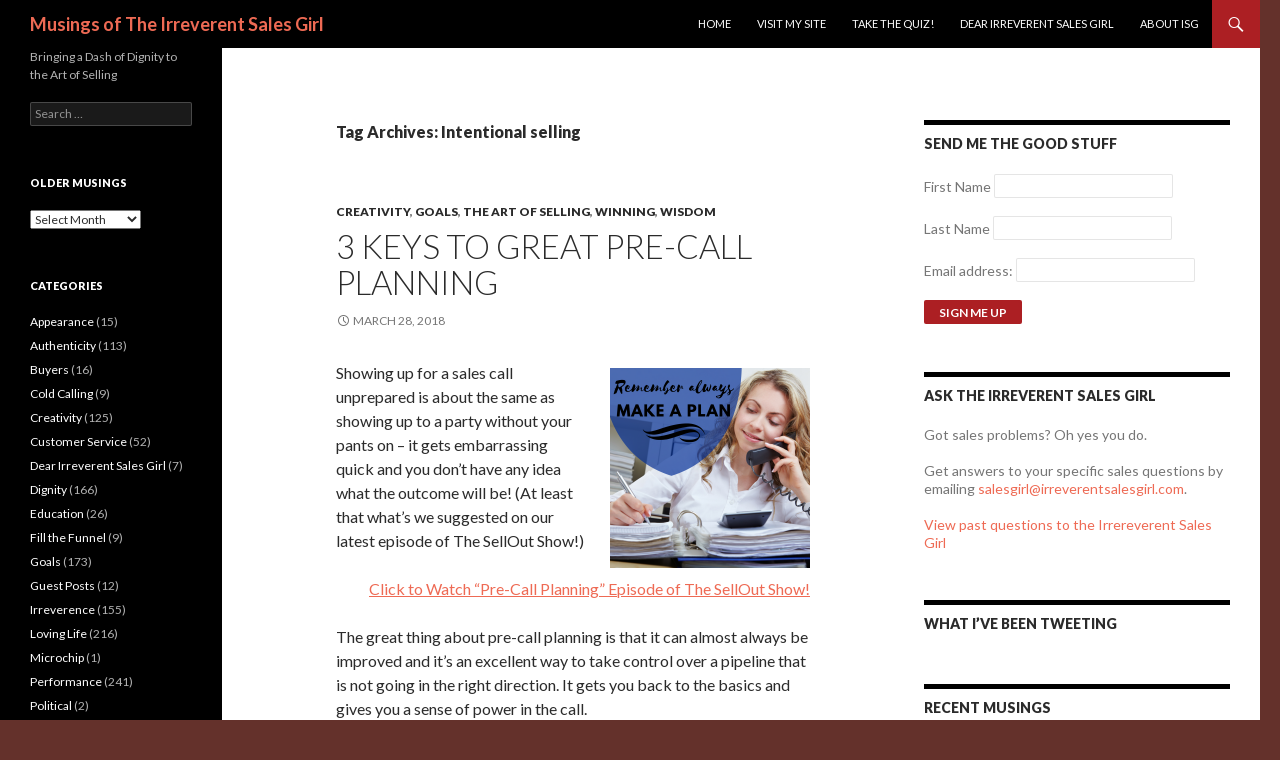

--- FILE ---
content_type: text/html; charset=UTF-8
request_url: http://wordpress.irreverentsalesgirl.com/tag/intentional-selling/
body_size: 11435
content:
<!DOCTYPE html>
<!--[if IE 7]>
<html class="ie ie7" lang="en-US" xmlns:fb="https://www.facebook.com/2008/fbml" xmlns:addthis="https://www.addthis.com/help/api-spec" 
 xmlns:fb="http://ogp.me/ns/fb#" prefix="og: http://ogp.me/ns#">
<![endif]-->
<!--[if IE 8]>
<html class="ie ie8" lang="en-US" xmlns:fb="https://www.facebook.com/2008/fbml" xmlns:addthis="https://www.addthis.com/help/api-spec" 
 xmlns:fb="http://ogp.me/ns/fb#" prefix="og: http://ogp.me/ns#">
<![endif]-->
<!--[if !(IE 7) & !(IE 8)]><!-->
<html lang="en-US" xmlns:fb="https://www.facebook.com/2008/fbml" xmlns:addthis="https://www.addthis.com/help/api-spec" xmlns:fb="http://ogp.me/ns/fb#" prefix="og: http://ogp.me/ns#">
<!--<![endif]-->
<head>
	<meta charset="UTF-8">
	<meta name="viewport" content="width=device-width">
	<title>Intentional selling Archives - Musings of The Irreverent Sales Girl</title>
	<link rel="profile" href="http://gmpg.org/xfn/11">
	<link rel="pingback" href="http://wordpress.irreverentsalesgirl.com/xmlrpc.php">
	<!--[if lt IE 9]>
	<script src="http://wordpress.irreverentsalesgirl.com/wp-content/themes/twentyfourteen/js/html5.js"></script>
	<![endif]-->
	
<!-- This site is optimized with the Yoast SEO plugin v7.9 - https://yoast.com/wordpress/plugins/seo/ -->
<link rel="canonical" href="http://wordpress.irreverentsalesgirl.com/tag/intentional-selling/"/>
<meta property="og:locale" content="en_US"/>
<meta property="og:type" content="object"/>
<meta property="og:title" content="Intentional selling Archives - Musings of The Irreverent Sales Girl"/>
<meta property="og:url" content="http://wordpress.irreverentsalesgirl.com/tag/intentional-selling/"/>
<meta property="og:site_name" content="Musings of The Irreverent Sales Girl"/>
<meta property="fb:app_id" content="382988131717071"/>
<meta property="og:image" content="http://isgwp02.northcentralus.cloudapp.azure.com/wp-content/uploads/2014/05/Square-Face-with-Logo.png"/>
<meta name="twitter:card" content="summary_large_image"/>
<meta name="twitter:title" content="Intentional selling Archives - Musings of The Irreverent Sales Girl"/>
<meta name="twitter:site" content="@iSalesGirl"/>
<meta name="twitter:image" content="http://isgwp02.northcentralus.cloudapp.azure.com/wp-content/uploads/2014/05/Square-Face-with-Logo.png"/>
<script type='application/ld+json'>{"@context":"https:\/\/schema.org","@type":"Organization","url":"http:\/\/wordpress.irreverentsalesgirl.com\/","sameAs":["http:\/\/www.facebook.com\/IrreverentSales","https:\/\/www.linkedin.com\/company\/the-irreverent-sales-girl","https:\/\/www.youtube.com\/channel\/UC3R8A0RVIQTMEMFPuh34UYg","https:\/\/twitter.com\/iSalesGirl"],"@id":"http:\/\/wordpress.irreverentsalesgirl.com\/#organization","name":"The Irreverent Sales Girl, LLC","logo":"http:\/\/musings.irreverentsalesgirl.com\/wp-content\/uploads\/2013\/06\/copy-FBCoverPhoto.jpg"}</script>
<!-- / Yoast SEO plugin. -->

<link rel='dns-prefetch' href='//fonts.googleapis.com'/>
<link rel='dns-prefetch' href='//s.w.org'/>
<link href='https://fonts.gstatic.com' crossorigin rel='preconnect'/>
<link rel="alternate" type="application/rss+xml" title="Musings of The Irreverent Sales Girl &raquo; Feed" href="http://wordpress.irreverentsalesgirl.com/feed/"/>
<link rel="alternate" type="application/rss+xml" title="Musings of The Irreverent Sales Girl &raquo; Comments Feed" href="http://wordpress.irreverentsalesgirl.com/comments/feed/"/>
<link rel="alternate" type="application/rss+xml" title="Musings of The Irreverent Sales Girl &raquo; Intentional selling Tag Feed" href="http://wordpress.irreverentsalesgirl.com/tag/intentional-selling/feed/"/>
		<script type="text/javascript">window._wpemojiSettings={"baseUrl":"https:\/\/s.w.org\/images\/core\/emoji\/11\/72x72\/","ext":".png","svgUrl":"https:\/\/s.w.org\/images\/core\/emoji\/11\/svg\/","svgExt":".svg","source":{"concatemoji":"http:\/\/wordpress.irreverentsalesgirl.com\/wp-includes\/js\/wp-emoji-release.min.js?ver=4.9.26"}};!function(e,a,t){var n,r,o,i=a.createElement("canvas"),p=i.getContext&&i.getContext("2d");function s(e,t){var a=String.fromCharCode;p.clearRect(0,0,i.width,i.height),p.fillText(a.apply(this,e),0,0);e=i.toDataURL();return p.clearRect(0,0,i.width,i.height),p.fillText(a.apply(this,t),0,0),e===i.toDataURL()}function c(e){var t=a.createElement("script");t.src=e,t.defer=t.type="text/javascript",a.getElementsByTagName("head")[0].appendChild(t)}for(o=Array("flag","emoji"),t.supports={everything:!0,everythingExceptFlag:!0},r=0;r<o.length;r++)t.supports[o[r]]=function(e){if(!p||!p.fillText)return!1;switch(p.textBaseline="top",p.font="600 32px Arial",e){case"flag":return s([55356,56826,55356,56819],[55356,56826,8203,55356,56819])?!1:!s([55356,57332,56128,56423,56128,56418,56128,56421,56128,56430,56128,56423,56128,56447],[55356,57332,8203,56128,56423,8203,56128,56418,8203,56128,56421,8203,56128,56430,8203,56128,56423,8203,56128,56447]);case"emoji":return!s([55358,56760,9792,65039],[55358,56760,8203,9792,65039])}return!1}(o[r]),t.supports.everything=t.supports.everything&&t.supports[o[r]],"flag"!==o[r]&&(t.supports.everythingExceptFlag=t.supports.everythingExceptFlag&&t.supports[o[r]]);t.supports.everythingExceptFlag=t.supports.everythingExceptFlag&&!t.supports.flag,t.DOMReady=!1,t.readyCallback=function(){t.DOMReady=!0},t.supports.everything||(n=function(){t.readyCallback()},a.addEventListener?(a.addEventListener("DOMContentLoaded",n,!1),e.addEventListener("load",n,!1)):(e.attachEvent("onload",n),a.attachEvent("onreadystatechange",function(){"complete"===a.readyState&&t.readyCallback()})),(n=t.source||{}).concatemoji?c(n.concatemoji):n.wpemoji&&n.twemoji&&(c(n.twemoji),c(n.wpemoji)))}(window,document,window._wpemojiSettings);</script>
		<style type="text/css">img.wp-smiley,img.emoji{display:inline!important;border:none!important;box-shadow:none!important;height:1em!important;width:1em!important;margin:0 .07em!important;vertical-align:-.1em!important;background:none!important;padding:0!important}</style>
<style id='rotatingtweets-css' media='all'>div.rotatingtweet{font-size:100%;word-wrap:break-word;vertical-align:top}div.cycle-carousel-wrap div.rotatingtweet{padding-right:1em}p.rtw_meta,div.rtw_meta,div.rtw_meta_wide,div.rtw_name,div.rtw_id,div.rtw_time_short,div.rtw_rt_meta{font-size:.8em;line-height:normal;white-space:normal}div.rtw_wide_block div.rtw_name{font-size:1.0em}div.rtw_icon img{max-width:2.2em;max-height:2.2em}div.rtw_intents a img,span.rtw_intents a img{max-width:1.2em;max-height:1.2em;padding:0;margin:0;display:inline}div.rtw_wide_icon img{padding-top:8%;padding-left:0;margin-left:0}div.rtw_meta img,div.rtw_rt_meta img{vertical-align:middle}.rtw_twitter_icon,.rtw_time_short{float:right}div.rtw_wide_icon,div.rtw_icon{float:left;padding-right:.5em}div.rtw_wide_icon{display:inline}.rtw_wide_block .rtw_name,.rtw_wide_block .rtw_id{display:inline}.rtw_wide_block{padding-left:58px}div.rtw_intents{display:inline;float:right;margin-left:.5em}div.rtw_intents a,span.rtw_intents a{display:inline}div.rtw_timestamp{display:inline}.rotatingtweet p.rtw_main{clear:both}.rtw_wide_block p.rtw_main,div.rtw_main{clear:none}.norotatingtweets .rotatingtweet{border-bottom:1px solid #ddd}.rtw_media{clear:both}.rtw_media img{margin:auto;height:150px;max-height:150px}.rtw_pager{text-align:center;font-size:2em}.rtw_pager a{text-decoration:none!important}.rtw_pager .cycle-pager-active,.rtw_pager .activeSlide{color:#ddd}#content .rotatingtweets,#content .norotatingtweets{border-top:1px solid #ddd;border-bottom:1px solid #ddd;margin-bottom:3%}#content .rotatingtweet{padding-top:.7em;padding-bottom:.7em}#content p.rtw_main,p.rtw_main,div.rtw_main{margin-bottom:.6em;white-space:normal}#content .rtw_wide p.rtw_main{margin-bottom:.35em}p.rtw_meta,div.rtw_meta{margin-bottom:1em}#sidebar ul li div.rtw_name,div.rtw_name,div.rtw_name a{margin-bottom:0;padding-bottom:0}#sidebar ul li div.rtw_id,div.rtw_id,div.rtw_id a{margin-top:0;padding-top:0}#sidebar ul li div.rtw_intents{margin-top:0;padding-top:0}div.rtw_rt_meta{margin-top:.1em;margin-bottom:.1em;padding:0}</style>
<style id='jfb-css' media='all'>.widget_loginlogout #wp-submit,.widget_autoconnect_premium #wp-submit{height:23px;width:46px;padding:0;margin:0 0 0 7px}.widget_loginlogout #user_pass,.widget_autoconnect_premium #user_pass,.widget_loginlogout #user_login,.widget_autoconnect_premium #user_login{width:86px;padding:3px}.widget_loginlogout #loginform label,.widget_autoconnect_premium #loginform label{display:inline-block;width:2.75em;margin-top:1rem}.widget_loginlogout #loginform input,.widget_autoconnect_premium #loginform input{display:inline-block}.widget_loginlogout #rememberme,.widget_autoconnect_premium #rememberme{border:0;padding:0;margin:0 2px;background:none}.widget_loginlogout #forgotText,.widget_autoconnect_premium #forgotText{display:inline-block;margin-left:6px;height:26px;font-size:80%}.fbLoginButton{display:block;position:relative;top:0;padding:0;margin:0;margin-top:1rem;border:0;height:18px;vertical-align:top}.fb_iframe_widget span{vertical-align:top!important}.wpfb-widget-avatar{float:left}.wpfb-widget-avatar img.avatar{float:none;margin:0}.wpfbac-button:hover{text-decoration:none;border-bottom:0!important}</style>
<link rel='stylesheet' id='c37-lpx-front-styles-css' href='http://wordpress.irreverentsalesgirl.com/wp-content/plugins/wp-lead-plus-free-squeeze-pages-creator/css/A.front-styles.min.css,qver=4.9.26.pagespeed.cf.XX4AJmX-Rh.css' type='text/css' media='all'/>
<link rel='stylesheet' id='twentyfourteen-css' href='http://wordpress.irreverentsalesgirl.com/wp-content/themes/twentyfourteen/style.css?ver=4.9.26' type='text/css' media='all'/>
<link rel='stylesheet' id='twentyfourteen-child-css' href='http://wordpress.irreverentsalesgirl.com/wp-content/themes/twentyfourteen-child/A.style.css,qver=4.9.26.pagespeed.cf.-Qa99SCEfX.css' type='text/css' media='all'/>
<link rel='stylesheet' id='twentyfourteen-lato-css' href='https://fonts.googleapis.com/css?family=Lato%3A300%2C400%2C700%2C900%2C300italic%2C400italic%2C700italic&#038;subset=latin%2Clatin-ext' type='text/css' media='all'/>
<link rel='stylesheet' id='genericons-css' href='http://wordpress.irreverentsalesgirl.com/wp-content/themes/twentyfourteen/genericons/A.genericons.css,qver=3.0.3.pagespeed.cf.qHk2E8VTOG.css' type='text/css' media='all'/>
<link rel='stylesheet' id='twentyfourteen-style-css' href='http://wordpress.irreverentsalesgirl.com/wp-content/themes/twentyfourteen-child/A.style.css,qver=4.9.26.pagespeed.cf.-Qa99SCEfX.css' type='text/css' media='all'/>
<!--[if lt IE 9]>
<link rel='stylesheet' id='twentyfourteen-ie-css'  href='http://wordpress.irreverentsalesgirl.com/wp-content/themes/twentyfourteen/css/ie.css?ver=20131205' type='text/css' media='all' />
<![endif]-->
<style id='addthis_all_pages-css' media='all'>.entry-content .addthis_button,.entry-content .addthis_toolbox,.entry-header .addthis_button,.entry-header .addthis_toolbox{margin:10px 0 10px 0}.addthis_button_tweet{min-width:83px;float:left}.atwidget iframe{max-width:none}a.at-share-btn,a.at-share-btn:hover,div.addthis_native_toolbox a,div.addthis_native_toolbox a:hover,div.addthis_tool a,div.addthis_tool a:hover,div.addthis_toolbox a,div.addthis_toolbox a:hover{border:0;box-shadow:none;-webkit-box-shadow:none}div.addthis_toolbox br{display:none}</style>
<script type='text/javascript' src='http://wordpress.irreverentsalesgirl.com/wp-includes/js/jquery/jquery.js,qver=1.12.4.pagespeed.jm.gp20iU5FlU.js'></script>
<script src="http://wordpress.irreverentsalesgirl.com/wp-includes,_js,_jquery,_jquery-migrate.min.js,qver==1.4.1+wp-content,_plugins,_rotatingtweets,_js,_jquery.cycle.all.min.js,qver==4.9.26+wp-content,_plugins,_rotatingtweets,_js,_rotating_tweet.js,qver==1.9.7+wp-includes,_js,_underscore.min.js,qver==1.8.3+wp-includes,_js,_backbone.min.js,qver==1.2.3.pagespeed.jc.wvrAzzzbpq.js"></script><script>eval(mod_pagespeed_mUhmJEi5Tr);</script>
<script>eval(mod_pagespeed_LIhEwPbE78);</script>
<script>eval(mod_pagespeed_Zyr8kw_4EX);</script>
<script>eval(mod_pagespeed_JMT55iCIec);</script>
<script>eval(mod_pagespeed_nsnVB8Ya$R);</script>
<script src="http://wordpress.irreverentsalesgirl.com/wp-includes/js/jquery/ui/core.min.js,qver==1.11.4+datepicker.min.js,qver==1.11.4.pagespeed.jc.RdI_Jh_M2A.js"></script><script>eval(mod_pagespeed_Dk2M868_qS);</script>
<script>eval(mod_pagespeed_AZPcVqr79d);</script>
<script type='text/javascript'>jQuery(document).ready(function(jQuery){jQuery.datepicker.setDefaults({"closeText":"Close","currentText":"Today","monthNames":["January","February","March","April","May","June","July","August","September","October","November","December"],"monthNamesShort":["Jan","Feb","Mar","Apr","May","Jun","Jul","Aug","Sep","Oct","Nov","Dec"],"nextText":"Next","prevText":"Previous","dayNames":["Sunday","Monday","Tuesday","Wednesday","Thursday","Friday","Saturday"],"dayNamesShort":["Sun","Mon","Tue","Wed","Thu","Fri","Sat"],"dayNamesMin":["S","M","T","W","T","F","S"],"dateFormat":"MM d, yy","firstDay":1,"isRTL":false});});</script>
<script type='text/javascript' src='http://wordpress.irreverentsalesgirl.com/wp-content/plugins/wp-lead-plus-free-squeeze-pages-creator/js/frontend.min.js,qver=4.9.26.pagespeed.jm.9zzyTE-Tds.js'></script>
<link rel='https://api.w.org/' href='http://wordpress.irreverentsalesgirl.com/wp-json/'/>
<link rel="EditURI" type="application/rsd+xml" title="RSD" href="http://wordpress.irreverentsalesgirl.com/xmlrpc.php?rsd"/>
<link rel="wlwmanifest" type="application/wlwmanifest+xml" href="http://wordpress.irreverentsalesgirl.com/wp-includes/wlwmanifest.xml"/> 
<meta name="generator" content="WordPress 4.9.26"/>
<meta property="fb:app_id" content="382988131717071"/><script type="text/javascript">var ajaxurl=ajaxurl||"http://wordpress.irreverentsalesgirl.com/wp-admin/admin-ajax.php";</script>	<style type="text/css" id="twentyfourteen-header-css">.site-title a{color:#ee6a54}</style>
	<style type="text/css" id="custom-background-css">body.custom-background{background-color:#64312b}</style>

<!-- BEGIN ExactMetrics v5.3.5 Universal Analytics - https://exactmetrics.com/ -->
<script>(function(i,s,o,g,r,a,m){i['GoogleAnalyticsObject']=r;i[r]=i[r]||function(){(i[r].q=i[r].q||[]).push(arguments)},i[r].l=1*new Date();a=s.createElement(o),m=s.getElementsByTagName(o)[0];a.async=1;a.src=g;m.parentNode.insertBefore(a,m)})(window,document,'script','https://www.google-analytics.com/analytics.js','ga');ga('create','UA-28983380-1','auto');ga('send','pageview');</script>
<!-- END ExactMetrics Universal Analytics -->
</head>

<body class="archive tag tag-intentional-selling tag-765 custom-background masthead-fixed list-view">
<div id="page" class="hfeed site">
	
	<header id="masthead" class="site-header" role="banner">
		<div class="header-main">
			<h1 class="site-title"><a href="http://wordpress.irreverentsalesgirl.com/" rel="home">Musings of The Irreverent Sales Girl</a></h1>

			<div class="search-toggle">
				<a href="#search-container" class="screen-reader-text" aria-expanded="false" aria-controls="search-container">Search</a>
			</div>

			<nav id="primary-navigation" class="site-navigation primary-navigation" role="navigation">
				<button class="menu-toggle">Primary Menu</button>
				<a class="screen-reader-text skip-link" href="#content">Skip to content</a>
				<div class="menu-dear-irreverent-sales-girl-container"><ul id="primary-menu" class="nav-menu"><li id="menu-item-927" class="menu-item menu-item-type-custom menu-item-object-custom menu-item-927"><a title="Home" href="http://musings.irreverentsalesgirl.com">Home</a></li>
<li id="menu-item-921" class="menu-item menu-item-type-custom menu-item-object-custom menu-item-921"><a title="The ISG Website" href="http://www.irreverentsalesgirl.com">Visit my site</a></li>
<li id="menu-item-922" class="menu-item menu-item-type-custom menu-item-object-custom menu-item-922"><a title="Should I be a salesperson?" href="http://www.irreverentsalesgirl.com/quiz">Take the Quiz!</a></li>
<li id="menu-item-1712" class="menu-item menu-item-type-taxonomy menu-item-object-category menu-item-1712"><a title="What Would ISG Say?" href="http://wordpress.irreverentsalesgirl.com/category/dear-irreverent-sales-girl/">Dear Irreverent Sales Girl</a></li>
<li id="menu-item-2002" class="menu-item menu-item-type-post_type menu-item-object-page menu-item-2002"><a title="More about me" href="http://wordpress.irreverentsalesgirl.com/isg/">ABOUT ISG</a></li>
</ul></div>			</nav>
		</div>

		<div id="search-container" class="search-box-wrapper hide">
			<div class="search-box">
				<form role="search" method="get" class="search-form" action="http://wordpress.irreverentsalesgirl.com/">
				<label>
					<span class="screen-reader-text">Search for:</span>
					<input type="search" class="search-field" placeholder="Search &hellip;" value="" name="s"/>
				</label>
				<input type="submit" class="search-submit" value="Search"/>
			</form>			</div>
		</div>
	</header><!-- #masthead -->

	<div id="main" class="site-main">

	<section id="primary" class="content-area">
		<div id="content" class="site-content" role="main">

			
			<header class="archive-header">
				<h1 class="archive-title">Tag Archives: Intentional selling</h1>

							</header><!-- .archive-header -->

			
<article id="post-3405" class="post-3405 post type-post status-publish format-standard hentry category-creativity category-goals-goal-setting category-the-art-of-selling category-winning category-wisdom tag-intentional-selling tag-pre-call-planning tag-quota tag-sales-calls tag-sales-training">
	
	<header class="entry-header">
				<div class="entry-meta">
			<span class="cat-links"><a href="http://wordpress.irreverentsalesgirl.com/category/creativity/" rel="category tag">Creativity</a>, <a href="http://wordpress.irreverentsalesgirl.com/category/goals-goal-setting/" rel="category tag">Goals</a>, <a href="http://wordpress.irreverentsalesgirl.com/category/the-art-of-selling/" rel="category tag">The Art of Selling</a>, <a href="http://wordpress.irreverentsalesgirl.com/category/winning/" rel="category tag">Winning</a>, <a href="http://wordpress.irreverentsalesgirl.com/category/wisdom/" rel="category tag">Wisdom</a></span>
		</div>
		<h1 class="entry-title"><a href="http://wordpress.irreverentsalesgirl.com/2018/03/3-keys-great-pre-call-planning/" rel="bookmark">3 Keys to Great Pre-Call Planning</a></h1>
		<div class="entry-meta">
			<span class="entry-date"><a href="http://wordpress.irreverentsalesgirl.com/2018/03/3-keys-great-pre-call-planning/" rel="bookmark"><time class="entry-date" datetime="2018-03-28T10:36:27+00:00">March 28, 2018</time></a></span> <span class="byline"><span class="author vcard"><a class="url fn n" href="http://wordpress.irreverentsalesgirl.com/author/salesgirl/" rel="author">The Irreverent Sales Girl</a></span></span>		</div><!-- .entry-meta -->
	</header><!-- .entry-header -->

		<div class="entry-content">
		<div class="at-above-post-arch-page addthis_tool" data-url="http://wordpress.irreverentsalesgirl.com/2018/03/3-keys-great-pre-call-planning/"></div><p><span style="font-weight: 400;"><img class="alignright size-thumbnail wp-image-3406" src="http://musings.irreverentsalesgirl.com/wp-content/uploads/2018/03/Pre-Call-Planning-200x200.png" alt="" width="200" height="200" srcset="http://wordpress.irreverentsalesgirl.com/wp-content/uploads/2018/03/Pre-Call-Planning-200x200.png 200w, http://wordpress.irreverentsalesgirl.com/wp-content/uploads/2018/03/Pre-Call-Planning-500x500.png 500w, http://wordpress.irreverentsalesgirl.com/wp-content/uploads/2018/03/Pre-Call-Planning-768x768.png 768w, http://wordpress.irreverentsalesgirl.com/wp-content/uploads/2018/03/Pre-Call-Planning.png 800w" sizes="(max-width: 200px) 100vw, 200px"/>Showing up for a sales call unprepared is about the same as showing up t</span><span style="font-weight: 400;">o a party w</span><span style="font-weight: 400;">ithout your pants on – it gets embarrassing quick and you don’t have any idea what the outcome will be! (At least that what’s we suggested on our latest episode of The SellOut Show!)</span></p>
<p style="text-align: right;"><a href="https://www.youtube.com/watch?v=WsXOM361Fos">Click to Watch &#8220;Pre-Call Planning&#8221; Episode of The SellOut Show!</a></p>
<p><span style="font-weight: 400;">The great thing about pre-call planning is that it can almost always be improved and it’s an excellent way to take control over a pipeline that is not going in the right direction. It gets you back to the basics and gives you a sense of power in the call. </span></p>
<p><span style="font-weight: 400;">Keys to Good Pre-Call Planning</span></p>
<p> <a href="http://wordpress.irreverentsalesgirl.com/2018/03/3-keys-great-pre-call-planning/#more-3405" class="more-link">Continue reading <span class="screen-reader-text">3 Keys to Great Pre-Call Planning</span> <span class="meta-nav">&rarr;</span></a></p>
<!-- AddThis Advanced Settings above via filter on the_content --><!-- AddThis Advanced Settings below via filter on the_content --><!-- AddThis Advanced Settings generic via filter on the_content --><!-- AddThis Share Buttons above via filter on the_content --><!-- AddThis Share Buttons below via filter on the_content --><div class="at-below-post-arch-page addthis_tool" data-url="http://wordpress.irreverentsalesgirl.com/2018/03/3-keys-great-pre-call-planning/"></div><!-- AddThis Share Buttons generic via filter on the_content -->	</div><!-- .entry-content -->
	
	<footer class="entry-meta"><span class="tag-links"><a href="http://wordpress.irreverentsalesgirl.com/tag/intentional-selling/" rel="tag">Intentional selling</a><a href="http://wordpress.irreverentsalesgirl.com/tag/pre-call-planning/" rel="tag">Pre-Call Planning</a><a href="http://wordpress.irreverentsalesgirl.com/tag/quota/" rel="tag">quota</a><a href="http://wordpress.irreverentsalesgirl.com/tag/sales-calls/" rel="tag">Sales Calls</a><a href="http://wordpress.irreverentsalesgirl.com/tag/sales-training/" rel="tag">sales training</a></span></footer></article><!-- #post-## -->
		</div><!-- #content -->
	</section><!-- #primary -->

<div id="content-sidebar" class="content-sidebar widget-area" role="complementary">
	<aside id="mc4wp_form_widget-4" class="widget widget_mc4wp_form_widget"><h1 class="widget-title">Send me the GOOD stuff</h1><script>(function(){if(!window.mc4wp){window.mc4wp={listeners:[],forms:{on:function(event,callback){window.mc4wp.listeners.push({event:event,callback:callback});}}}}})();</script><!-- MailChimp for WordPress v4.2.4 - https://wordpress.org/plugins/mailchimp-for-wp/ --><form id="mc4wp-form-1" class="mc4wp-form mc4wp-form-2327" method="post" data-id="2327" data-name="Musings Subscribers"><div class="mc4wp-form-fields"><p>
    <label>First Name</label>
    <input type="text" name="FNAME" required>
</p>
<p>
    <label>Last Name</label>
    <input type="text" name="LNAME">
</p>
<p>
	<label>Email address: </label>
	<input type="email" name="EMAIL" required>
</p>

<p>
	<input type="submit" value="Sign Me UP"/>
</p></div><label style="display: none !important;">Leave this field empty if you're human: <input type="text" name="_mc4wp_honeypot" value="" tabindex="-1" autocomplete="off"/></label><input type="hidden" name="_mc4wp_timestamp" value="1768502095"/><input type="hidden" name="_mc4wp_form_id" value="2327"/><input type="hidden" name="_mc4wp_form_element_id" value="mc4wp-form-1"/><div class="mc4wp-response"></div></form><!-- / MailChimp for WordPress Plugin --></aside><aside id="text-2" class="widget widget_text"><h1 class="widget-title">Ask the Irreverent Sales Girl</h1>			<div class="textwidget"><p>Got sales problems?  Oh yes you do.</p>
<p>Get answers to your specific sales questions by emailing <a href="mailto:salesgirl@irreverentsalesgirl.com?subject=Dear Irreferent Sales Girl...">salesgirl@irreverentsalesgirl.com</a>.</p>
<p><a href="http://isgwp02.northcentralus.cloudapp.azure.com/category/dear-irreverent-sales-girl/">View past questions to the Irrereverent Sales Girl</a></p>
</div>
		</aside><aside id="rotatingtweets_widget-5" class="widget widget_rotatingtweets_widget"><h1 class="widget-title">What I&#8217;ve Been Tweeting</h1></aside>		<aside id="recent-posts-2" class="widget widget_recent_entries">		<h1 class="widget-title">Recent Musings</h1>		<ul>
											<li>
					<a href="http://wordpress.irreverentsalesgirl.com/2019/06/well-this-book-is-refreshing/">Well, this book is refreshing.</a>
									</li>
											<li>
					<a href="http://wordpress.irreverentsalesgirl.com/2018/08/57-jon-ferrara-getting-back-to-basics-and-nimble/">57: Jon Ferrara &#8211; Getting Back to Basics and Nimble</a>
									</li>
											<li>
					<a href="http://wordpress.irreverentsalesgirl.com/2018/07/56-how-to-get-feedback-to-skyrocket-your-performance/">56: How to get Feedback to Skyrocket your Performance</a>
									</li>
											<li>
					<a href="http://wordpress.irreverentsalesgirl.com/2018/07/55-alice-heiman-own-your-territory/">55: Alice Heiman &#8211; Own Your Territory</a>
									</li>
											<li>
					<a href="http://wordpress.irreverentsalesgirl.com/2018/06/54-make-bold-moves/">54: Make Bold Moves</a>
									</li>
					</ul>
		</aside></div><!-- #content-sidebar -->
<div id="secondary">
		<h2 class="site-description">Bringing a Dash of Dignity to the Art of Selling</h2>
	
	
		<div id="primary-sidebar" class="primary-sidebar widget-area" role="complementary">
		<aside id="search-4" class="widget widget_search"><form role="search" method="get" class="search-form" action="http://wordpress.irreverentsalesgirl.com/">
				<label>
					<span class="screen-reader-text">Search for:</span>
					<input type="search" class="search-field" placeholder="Search &hellip;" value="" name="s"/>
				</label>
				<input type="submit" class="search-submit" value="Search"/>
			</form></aside><aside id="archives-4" class="widget widget_archive"><h1 class="widget-title">Older Musings</h1>		<label class="screen-reader-text" for="archives-dropdown-4">Older Musings</label>
		<select id="archives-dropdown-4" name="archive-dropdown" onchange='document.location.href=this.options[this.selectedIndex].value;'>
			
			<option value="">Select Month</option>
				<option value='http://wordpress.irreverentsalesgirl.com/2019/06/'> June 2019 </option>
	<option value='http://wordpress.irreverentsalesgirl.com/2018/08/'> August 2018 </option>
	<option value='http://wordpress.irreverentsalesgirl.com/2018/07/'> July 2018 </option>
	<option value='http://wordpress.irreverentsalesgirl.com/2018/06/'> June 2018 </option>
	<option value='http://wordpress.irreverentsalesgirl.com/2018/05/'> May 2018 </option>
	<option value='http://wordpress.irreverentsalesgirl.com/2018/04/'> April 2018 </option>
	<option value='http://wordpress.irreverentsalesgirl.com/2018/03/'> March 2018 </option>
	<option value='http://wordpress.irreverentsalesgirl.com/2018/02/'> February 2018 </option>
	<option value='http://wordpress.irreverentsalesgirl.com/2017/12/'> December 2017 </option>
	<option value='http://wordpress.irreverentsalesgirl.com/2017/11/'> November 2017 </option>
	<option value='http://wordpress.irreverentsalesgirl.com/2017/10/'> October 2017 </option>
	<option value='http://wordpress.irreverentsalesgirl.com/2017/06/'> June 2017 </option>
	<option value='http://wordpress.irreverentsalesgirl.com/2017/03/'> March 2017 </option>
	<option value='http://wordpress.irreverentsalesgirl.com/2017/02/'> February 2017 </option>
	<option value='http://wordpress.irreverentsalesgirl.com/2017/01/'> January 2017 </option>
	<option value='http://wordpress.irreverentsalesgirl.com/2016/10/'> October 2016 </option>
	<option value='http://wordpress.irreverentsalesgirl.com/2016/09/'> September 2016 </option>
	<option value='http://wordpress.irreverentsalesgirl.com/2016/08/'> August 2016 </option>
	<option value='http://wordpress.irreverentsalesgirl.com/2016/07/'> July 2016 </option>
	<option value='http://wordpress.irreverentsalesgirl.com/2016/06/'> June 2016 </option>
	<option value='http://wordpress.irreverentsalesgirl.com/2016/03/'> March 2016 </option>
	<option value='http://wordpress.irreverentsalesgirl.com/2016/02/'> February 2016 </option>
	<option value='http://wordpress.irreverentsalesgirl.com/2016/01/'> January 2016 </option>
	<option value='http://wordpress.irreverentsalesgirl.com/2015/12/'> December 2015 </option>
	<option value='http://wordpress.irreverentsalesgirl.com/2015/10/'> October 2015 </option>
	<option value='http://wordpress.irreverentsalesgirl.com/2015/09/'> September 2015 </option>
	<option value='http://wordpress.irreverentsalesgirl.com/2015/02/'> February 2015 </option>
	<option value='http://wordpress.irreverentsalesgirl.com/2015/01/'> January 2015 </option>
	<option value='http://wordpress.irreverentsalesgirl.com/2014/10/'> October 2014 </option>
	<option value='http://wordpress.irreverentsalesgirl.com/2014/09/'> September 2014 </option>
	<option value='http://wordpress.irreverentsalesgirl.com/2014/08/'> August 2014 </option>
	<option value='http://wordpress.irreverentsalesgirl.com/2014/06/'> June 2014 </option>
	<option value='http://wordpress.irreverentsalesgirl.com/2014/05/'> May 2014 </option>
	<option value='http://wordpress.irreverentsalesgirl.com/2014/04/'> April 2014 </option>
	<option value='http://wordpress.irreverentsalesgirl.com/2014/03/'> March 2014 </option>
	<option value='http://wordpress.irreverentsalesgirl.com/2014/02/'> February 2014 </option>
	<option value='http://wordpress.irreverentsalesgirl.com/2014/01/'> January 2014 </option>
	<option value='http://wordpress.irreverentsalesgirl.com/2013/11/'> November 2013 </option>
	<option value='http://wordpress.irreverentsalesgirl.com/2013/10/'> October 2013 </option>
	<option value='http://wordpress.irreverentsalesgirl.com/2013/09/'> September 2013 </option>
	<option value='http://wordpress.irreverentsalesgirl.com/2013/08/'> August 2013 </option>
	<option value='http://wordpress.irreverentsalesgirl.com/2013/07/'> July 2013 </option>
	<option value='http://wordpress.irreverentsalesgirl.com/2013/06/'> June 2013 </option>
	<option value='http://wordpress.irreverentsalesgirl.com/2013/04/'> April 2013 </option>
	<option value='http://wordpress.irreverentsalesgirl.com/2013/03/'> March 2013 </option>
	<option value='http://wordpress.irreverentsalesgirl.com/2013/02/'> February 2013 </option>
	<option value='http://wordpress.irreverentsalesgirl.com/2013/01/'> January 2013 </option>
	<option value='http://wordpress.irreverentsalesgirl.com/2012/12/'> December 2012 </option>
	<option value='http://wordpress.irreverentsalesgirl.com/2012/11/'> November 2012 </option>
	<option value='http://wordpress.irreverentsalesgirl.com/2012/10/'> October 2012 </option>
	<option value='http://wordpress.irreverentsalesgirl.com/2012/09/'> September 2012 </option>
	<option value='http://wordpress.irreverentsalesgirl.com/2012/08/'> August 2012 </option>
	<option value='http://wordpress.irreverentsalesgirl.com/2012/07/'> July 2012 </option>
	<option value='http://wordpress.irreverentsalesgirl.com/2012/06/'> June 2012 </option>
	<option value='http://wordpress.irreverentsalesgirl.com/2012/05/'> May 2012 </option>
	<option value='http://wordpress.irreverentsalesgirl.com/2012/04/'> April 2012 </option>
	<option value='http://wordpress.irreverentsalesgirl.com/2012/03/'> March 2012 </option>
	<option value='http://wordpress.irreverentsalesgirl.com/2012/02/'> February 2012 </option>
	<option value='http://wordpress.irreverentsalesgirl.com/2012/01/'> January 2012 </option>

		</select>
		</aside><aside id="categories-4" class="widget widget_categories"><h1 class="widget-title">Categories</h1>		<ul>
	<li class="cat-item cat-item-2"><a href="http://wordpress.irreverentsalesgirl.com/category/appearance/" title="How you appear influences your buyer">Appearance</a> (15)
</li>
	<li class="cat-item cat-item-3"><a href="http://wordpress.irreverentsalesgirl.com/category/authenticity/" title="Express yourself - authentically">Authenticity</a> (113)
</li>
	<li class="cat-item cat-item-4"><a href="http://wordpress.irreverentsalesgirl.com/category/buyers/">Buyers</a> (16)
</li>
	<li class="cat-item cat-item-655"><a href="http://wordpress.irreverentsalesgirl.com/category/cold-calling/">Cold Calling</a> (9)
</li>
	<li class="cat-item cat-item-5"><a href="http://wordpress.irreverentsalesgirl.com/category/creativity/">Creativity</a> (125)
</li>
	<li class="cat-item cat-item-6"><a href="http://wordpress.irreverentsalesgirl.com/category/customer-service/" title="Notes and thoughts about exceptional (or exceptionally bad!) customer service.">Customer Service</a> (52)
</li>
	<li class="cat-item cat-item-7"><a href="http://wordpress.irreverentsalesgirl.com/category/dear-irreverent-sales-girl/">Dear Irreverent Sales Girl</a> (7)
</li>
	<li class="cat-item cat-item-8"><a href="http://wordpress.irreverentsalesgirl.com/category/dignity/" title="Bringing a dash of dignity to selling">Dignity</a> (166)
</li>
	<li class="cat-item cat-item-9"><a href="http://wordpress.irreverentsalesgirl.com/category/education/">Education</a> (26)
</li>
	<li class="cat-item cat-item-653"><a href="http://wordpress.irreverentsalesgirl.com/category/fill-the-funnel/">Fill the Funnel</a> (9)
</li>
	<li class="cat-item cat-item-10"><a href="http://wordpress.irreverentsalesgirl.com/category/goals-goal-setting/" title="Achieve your goals! ">Goals</a> (173)
</li>
	<li class="cat-item cat-item-11"><a href="http://wordpress.irreverentsalesgirl.com/category/guest-posts/">Guest Posts</a> (12)
</li>
	<li class="cat-item cat-item-12"><a href="http://wordpress.irreverentsalesgirl.com/category/irreverent/" title="Saying it straight - takes courage">Irreverence</a> (155)
</li>
	<li class="cat-item cat-item-13"><a href="http://wordpress.irreverentsalesgirl.com/category/loving-life/">Loving Life</a> (216)
</li>
	<li class="cat-item cat-item-401"><a href="http://wordpress.irreverentsalesgirl.com/category/microchip/">Microchip</a> (1)
</li>
	<li class="cat-item cat-item-14"><a href="http://wordpress.irreverentsalesgirl.com/category/performance/" title="How to perform - reliably">Performance</a> (241)
</li>
	<li class="cat-item cat-item-15"><a href="http://wordpress.irreverentsalesgirl.com/category/political/" title="Taking a stand politically">Political</a> (2)
</li>
	<li class="cat-item cat-item-16"><a href="http://wordpress.irreverentsalesgirl.com/category/presentation/" title="How you present yourself">Presentation</a> (44)
</li>
	<li class="cat-item cat-item-654"><a href="http://wordpress.irreverentsalesgirl.com/category/prospecting/">Prospecting</a> (16)
</li>
	<li class="cat-item cat-item-17"><a href="http://wordpress.irreverentsalesgirl.com/category/purpose/" title="Your life has a purpose! ">Purpose</a> (78)
</li>
	<li class="cat-item cat-item-18"><a href="http://wordpress.irreverentsalesgirl.com/category/quotes/">Quotes</a> (31)
</li>
	<li class="cat-item cat-item-19"><a href="http://wordpress.irreverentsalesgirl.com/category/referrals/">Referrals</a> (2)
</li>
	<li class="cat-item cat-item-20"><a href="http://wordpress.irreverentsalesgirl.com/category/selfcare/" title="Taking care of yourself like a champion">Self Care</a> (32)
</li>
	<li class="cat-item cat-item-775"><a href="http://wordpress.irreverentsalesgirl.com/category/solid-six-blueprint/">Solid Six Blueprint</a> (1)
</li>
	<li class="cat-item cat-item-381"><a href="http://wordpress.irreverentsalesgirl.com/category/the-art-of-selling/">The Art of Selling</a> (42)
</li>
	<li class="cat-item cat-item-21"><a href="http://wordpress.irreverentsalesgirl.com/category/the-art-of-selling/top-ten-principles-of-selling/">Top Ten Principles of Selling</a> (54)
</li>
	<li class="cat-item cat-item-1"><a href="http://wordpress.irreverentsalesgirl.com/category/uncategorized/">Uncategorized</a> (103)
</li>
	<li class="cat-item cat-item-22"><a href="http://wordpress.irreverentsalesgirl.com/category/welcome/" title="Welcome to The Irreverent Sales Girl">Welcome</a> (15)
</li>
	<li class="cat-item cat-item-23"><a href="http://wordpress.irreverentsalesgirl.com/category/winning/" title="Getting an edge on your competition">Winning</a> (280)
</li>
	<li class="cat-item cat-item-24"><a href="http://wordpress.irreverentsalesgirl.com/category/wisdom/" title="Things your mom taught you about success">Wisdom</a> (161)
</li>
		</ul>
</aside><aside id="meta-4" class="widget widget_meta"><h1 class="widget-title"> </h1>			<ul>
						<li><a rel="nofollow" href="http://wordpress.irreverentsalesgirl.com/wp-login.php">Log in</a></li>
			<li><a href="http://wordpress.irreverentsalesgirl.com/feed/">Entries <abbr title="Really Simple Syndication">RSS</abbr></a></li>
			<li><a href="http://wordpress.irreverentsalesgirl.com/comments/feed/">Comments <abbr title="Really Simple Syndication">RSS</abbr></a></li>
			<li><a href="https://wordpress.org/" title="Powered by WordPress, state-of-the-art semantic personal publishing platform.">WordPress.org</a></li>			</ul>
			</aside>	</div><!-- #primary-sidebar -->
	</div><!-- #secondary -->

		</div><!-- #main -->

		<footer id="colophon" class="site-footer" role="contentinfo">

			
			<div class="site-info">
								<a href="https://wordpress.org/">Proudly powered by WordPress</a>
			</div><!-- .site-info -->
		</footer><!-- #colophon -->
	</div><!-- #page -->

	<!-- Drip Code -->
<script type="text/javascript">var _dcq=_dcq||[];var _dcs=_dcs||{};_dcs.account='3285753';(function(){var dc=document.createElement('script');dc.type='text/javascript';dc.async=true;dc.src='//tag.getdrip.com/3285753.js';var s=document.getElementsByTagName('script')[0];s.parentNode.insertBefore(dc,s);})();</script>
<!-- WP-FB AutoConnect Init v4.4 (NEW API) -->
    <div id="fb-root"></div>
    <script type="text/javascript">window.fbAsyncInit=function()
{FB.init({appId:'382988131717071',status:true,cookie:true,xfbml:true,version:'v3.0'});};(function(){var e=document.createElement('script');e.src=document.location.protocol+'//connect.facebook.net/en_US/sdk.js';e.async=true;document.getElementById('fb-root').appendChild(e);}());</script>
    
<!-- WP-FB AutoConnect Callback v4.4 -->
<form id="wp-fb-ac-fm" name="jfb_js_login_callback_form" method="post" action="http://wordpress.irreverentsalesgirl.com/wp-login.php">
          <input type="hidden" name="redirectTo" value="/tag/intentional-selling/"/>
          <input type="hidden" name="access_token" id="jfb_access_token" value="0"/>
          <input type="hidden" name="fbuid" id="jfb_fbuid" value="0"/>
          <input type="hidden" id="autoconnect_nonce" name="autoconnect_nonce" value="ca2eea01c5"/><input type="hidden" name="_wp_http_referer" value="/tag/intentional-selling/"/>             
     </form>

        <script type="text/javascript">function jfb_js_login_callback()
{FB.getLoginStatus(function(response)
{if(!response.authResponse)
{return;}
jQuery('#jfb_access_token').val(response.authResponse.accessToken);jQuery("#jfb_fbuid").val(response.authResponse.userID);document.jfb_js_login_callback_form.submit();})}</script>
    <script>(function(){function addEventListener(element,event,handler){if(element.addEventListener){element.addEventListener(event,handler,false);}else if(element.attachEvent){element.attachEvent('on'+event,handler);}}function maybePrefixUrlField(){if(this.value.trim()!==''&&this.value.indexOf('http')!==0){this.value="http://"+this.value;}}
var urlFields=document.querySelectorAll('.mc4wp-form input[type="url"]');if(urlFields&&urlFields.length>0){for(var j=0;j<urlFields.length;j++){addEventListener(urlFields[j],'blur',maybePrefixUrlField);}}
var testInput=document.createElement('input');testInput.setAttribute('type','date');if(testInput.type!=='date'){var dateFields=document.querySelectorAll('.mc4wp-form input[type="date"]');for(var i=0;i<dateFields.length;i++){if(!dateFields[i].placeholder){dateFields[i].placeholder='YYYY-MM-DD';}
if(!dateFields[i].pattern){dateFields[i].pattern='[0-9]{4}-(0[1-9]|1[012])-(0[1-9]|1[0-9]|2[0-9]|3[01])';}}}})();</script><script data-cfasync="false" type="text/javascript">if(window.addthis_product===undefined){window.addthis_product="wpp";}if(window.wp_product_version===undefined){window.wp_product_version="wpp-6.1.6";}if(window.wp_blog_version===undefined){window.wp_blog_version="4.9.26";}if(window.addthis_share===undefined){window.addthis_share={"passthrough":{"twitter":{"via":"iSalesGirl"}}};}if(window.addthis_config===undefined){window.addthis_config={"data_track_clickback":false,"ignore_server_config":true,"data_ga_property":"28983380","data_ga_social":true,"ui_atversion":"300"};}if(window.addthis_layers===undefined){window.addthis_layers={};}if(window.addthis_layers_tools===undefined){window.addthis_layers_tools=[{"sharetoolbox":{"numPreferredServices":5,"counts":"one","size":"16px","style":"fixed","shareCountThreshold":0,"elements":".addthis_inline_share_toolbox_above,.at-above-post-homepage,.at-above-post-arch-page,.at-above-post-cat-page,.at-above-post,.at-above-post-page"}},{"share":{"counts":"none","numPreferredServices":5,"mobile":false,"position":"right","theme":"transparent"}},{"sharedock":{"counts":"one","numPreferredServices":5,"mobileButtonSize":"large","position":"bottom","theme":"transparent"}}];}else{window.addthis_layers_tools.push({"sharetoolbox":{"numPreferredServices":5,"counts":"one","size":"16px","style":"fixed","shareCountThreshold":0,"elements":".addthis_inline_share_toolbox_above,.at-above-post-homepage,.at-above-post-arch-page,.at-above-post-cat-page,.at-above-post,.at-above-post-page"}});window.addthis_layers_tools.push({"share":{"counts":"none","numPreferredServices":5,"mobile":false,"position":"right","theme":"transparent"}});window.addthis_layers_tools.push({"sharedock":{"counts":"one","numPreferredServices":5,"mobileButtonSize":"large","position":"bottom","theme":"transparent"}});}if(window.addthis_plugin_info===undefined){window.addthis_plugin_info={"info_status":"enabled","cms_name":"WordPress","plugin_name":"Share Buttons by AddThis","plugin_version":"6.1.6","plugin_mode":"WordPress","anonymous_profile_id":"wp-370a333a3dac7480214eeb0f4dcf0a67","page_info":{"template":"archives","post_type":""},"sharing_enabled_on_post_via_metabox":false};}
(function(){var first_load_interval_id=setInterval(function(){if(typeof window.addthis!=='undefined'){window.clearInterval(first_load_interval_id);if(typeof window.addthis_layers!=='undefined'&&Object.getOwnPropertyNames(window.addthis_layers).length>0){window.addthis.layers(window.addthis_layers);}
if(Array.isArray(window.addthis_layers_tools)){for(i=0;i<window.addthis_layers_tools.length;i++){window.addthis.layers(window.addthis_layers_tools[i]);}}}},1000)}());</script> <script data-cfasync="false" type="text/javascript" src="https://s7.addthis.com/js/300/addthis_widget.js#pubid=ra-4f6a64aa3838a9d4" async="async"></script><script src="http://wordpress.irreverentsalesgirl.com/wp-content,_themes,_twentyfourteen,_js,_functions.js,qver==20150315+wp-includes,_js,_wp-embed.min.js,qver==4.9.26.pagespeed.jc.8TRfT7D2e3.js"></script><script>eval(mod_pagespeed_lZb9hZ0WOj);</script>
<script>eval(mod_pagespeed_YmCbC$jfSe);</script>
<script type='text/javascript'>//<![CDATA[
var mc4wp_forms_config=[];
//]]></script>
<script type='text/javascript' src='http://wordpress.irreverentsalesgirl.com/wp-content/plugins/mailchimp-for-wp/assets/js/forms-api.min.js,qver=4.2.4.pagespeed.jm.emovs9C3vw.js'></script>
<!--[if lte IE 9]>
<script type='text/javascript' src='http://wordpress.irreverentsalesgirl.com/wp-content/plugins/mailchimp-for-wp/assets/js/third-party/placeholders.min.js?ver=4.2.4'></script>
<![endif]-->
<!-- Facebook Comments Plugin for WordPress: http://peadig.com/wordpress-plugins/facebook-comments/ -->
<div id="fb-root"></div>
<script>(function(d,s,id){var js,fjs=d.getElementsByTagName(s)[0];if(d.getElementById(id))return;js=d.createElement(s);js.id=id;js.src="//connect.facebook.net/en_US/sdk.js#xfbml=1&appId=382988131717071&version=v2.3";fjs.parentNode.insertBefore(js,fjs);}(document,'script','facebook-jssdk'));</script>
</body>
</html>

--- FILE ---
content_type: text/css
request_url: http://wordpress.irreverentsalesgirl.com/wp-content/themes/twentyfourteen-child/A.style.css,qver=4.9.26.pagespeed.cf.-Qa99SCEfX.css
body_size: 1365
content:
/*
Theme Name: Twenty Fourteen Child
Theme URI: http://musings.irreverentsalesgirl.com/themes/twentyfourteen-child
Author: Tom Geairn, the WordPress team
Author URI: http://www.newviewconsulting.com/
Template: twentyfourteen
Description: Twenty Fourteen Child Theme for The Irreverent Sales Girl
Version: 1.0.0
License: GNU General Public License v2 or later
License URI: http://www.gnu.org/licenses/gpl-2.0.html
Tags: black, green, white, light, dark, two-columns, three-columns, left-sidebar, right-sidebar, fixed-layout, responsive-layout, custom-background, custom-header, custom-menu, editor-style, featured-images, flexible-header, full-width-template, microformats, post-formats, rtl-language-support, sticky-post, theme-options, translation-ready, accessibility-ready
Text Domain: twentyfourteen-child

This theme, like WordPress, is licensed under the GPL.
Use it to make something cool, have fun, and share what you've learned with others.
*/

/**
 * Customizations Follow
    -----------------------------------------------------------------------------
 */

a {
	color: #ee6a54;
	text-decoration: none;
}

a:active,
a:hover {
	color: #ac1f23;
}

::selection {
	background: #ac1f23;
	color: #fff;
	text-shadow: none;
}

::-moz-selection {
	background: #ac1f23;
	color: #fff;
	text-shadow: none;
}

button,
.button,
input[type="button"],
input[type="reset"],
input[type="submit"] {
	background-color: #ac1f23;
}

button:hover,
button:focus,
.button:hover,
.button:focus,
input[type="button"]:hover,
input[type="button"]:focus,
input[type="reset"]:hover,
input[type="reset"]:focus,
input[type="submit"]:hover,
input[type="submit"]:focus {
	background-color: #ac1f23;
}

button:active,
.button:active,
input[type="button"]:active,
input[type="reset"]:active,
input[type="submit"]:active {
	background-color: #f5b5ab;
}

.search-toggle {
	background-color: #ac1f23;
}

.search-toggle:hover,
.search-toggle.active {
	background-color: #ac1f23;
}

.search-box {
	background-color: #ac1f23;
}

.site-navigation a:hover {
	color: #ac1f23;
}

.entry-title a:hover {
	color: #ac1f23;
}

.entry-meta a:hover {
	color: #ac1f23;
}

.cat-links a {
	color: #2b2b2b;
}

.cat-links a:hover {
	color: #ac1f23;
}

.entry-meta .tag-links a:hover {
	background-color: #ac1f23;
}

.entry-meta .tag-links a:hover:before {
	border-right-color: #ac1f23;
}

.entry-content .edit-link a:hover {
	color: #ac1f23;
}

.hentry .mejs-controls .mejs-time-rail .mejs-time-current {
	background: #ac1f23;
}

.page-links a:hover {
	background: #ac1f23;
	border: 1px solid #ac1f23;
}

.post-navigation a:hover,
.image-navigation a:hover {
	color: #ac1f23;
}

.paging-navigation .page-numbers.current {
	border-top: 5px solid #ac1f23;
}

.paging-navigation a:hover {
	border-top: 5px solid #ac1f23;
}

.comment-author a:hover,
.comment-list .pingback a:hover,
.comment-list .trackback a:hover,
.comment-metadata a:hover {
	color: #ac1f23;
}

.comment-reply-title small a:hover {
	color: #ac1f23;
}

.widget a:hover {
	color: #ac1f23;
}

.widget button,
.widget .button,
.widget input[type="button"],
.widget input[type="reset"],
.widget input[type="submit"] {
	background-color: #ac1f23;
}

.widget input[type="button"]:hover,
.widget input[type="button"]:focus,
.widget input[type="reset"]:hover,
.widget input[type="reset"]:focus,
.widget input[type="submit"]:hover,
.widget input[type="submit"]:focus {
	background-color: #ac1f23;
}

.widget input[type="button"]:active,
.widget input[type="reset"]:active,
.widget input[type="submit"]:active {
	background-color: #f5b5ab;
}

.widget-title a:hover {
	color: #ac1f23;
}

.widget_calendar tbody a {
	background-color: #ac1f23;
}

.widget_calendar tbody a:hover {
	background-color: #ac1f23;
}

.widget_twentyfourteen_ephemera .entry-meta a:hover {
	color: #ac1f23;
}

.content-sidebar .widget a {
	color: #ee6a54;
}

.content-sidebar .widget a:hover {
	color: #ac1f23;
}

.content-sidebar .widget input[type="button"],
.content-sidebar .widget input[type="reset"],
.content-sidebar .widget input[type="submit"] {
	background-color: #ac1f23;
}

.content-sidebar .widget input[type="button"]:hover,
.content-sidebar .widget input[type="button"]:focus,
.content-sidebar .widget input[type="reset"]:hover,
.content-sidebar .widget input[type="reset"]:focus,
.content-sidebar .widget input[type="submit"]:hover,
.content-sidebar .widget input[type="submit"]:focus {
	background-color: #ac1f23;
}

.content-sidebar .widget input[type="button"]:active,
.content-sidebar .widget input[type="reset"]:active,
.content-sidebar .widget input[type="submit"]:active {
	background-color: #f5b5ab;
}

.content-sidebar .widget .widget-title a:hover {
	color: #ac1f23;
}

.content-sidebar .widget_twentyfourteen_ephemera .entry-meta a:hover {
	color: #ac1f23;
}

.site-info a:hover {
	color: #ac1f23;
}

.featured-content a:hover {
	color: #ac1f23;
}

.slider-control-paging a:hover:before {
	background-color: #ac1f23;
}

.slider-control-paging .slider-active:before,
.slider-control-paging .slider-active:hover:before {
	background-color: #ac1f23;
}

.slider-direction-nav a:hover {
	background-color: #ac1f23;
}

.primary-navigation ul ul {
	background-color: #ee6a54;
}

.primary-navigation li:hover > a,
.primary-navigation li.focus > a {
	background-color: #ac1f23;
}

.primary-navigation ul ul a:hover,
.primary-navigation ul ul li.focus > a {
	background-color: #ac1f23;
}

.secondary-navigation ul ul {
	background-color: #ee6a54;
}

.secondary-navigation li:hover > a,
.secondary-navigation li.focus > a {
	background-color: #ac1f23;
}

.secondary-navigation ul ul a:hover,
.secondary-navigation ul ul li.focus > a {
	background-color: #ac1f23;
}

--- FILE ---
content_type: application/javascript
request_url: http://wordpress.irreverentsalesgirl.com/wp-includes,_js,_jquery,_jquery-migrate.min.js,qver==1.4.1+wp-content,_plugins,_rotatingtweets,_js,_jquery.cycle.all.min.js,qver==4.9.26+wp-content,_plugins,_rotatingtweets,_js,_rotating_tweet.js,qver==1.9.7+wp-includes,_js,_underscore.min.js,qver==1.8.3+wp-includes,_js,_backbone.min.js,qver==1.2.3.pagespeed.jc.wvrAzzzbpq.js
body_size: 26283
content:
var mod_pagespeed_mUhmJEi5Tr = "\"undefined\"==typeof jQuery.migrateMute&&(jQuery.migrateMute=!0),function(a,b,c){function d(c){var d=b.console;f[c]||(f[c]=!0,a.migrateWarnings.push(c),d&&d.warn&&!a.migrateMute&&(d.warn(\"JQMIGRATE: \"+c),a.migrateTrace&&d.trace&&d.trace()))}function e(b,c,e,f){if(Object.defineProperty)try{return void Object.defineProperty(b,c,{configurable:!0,enumerable:!0,get:function(){return d(f),e},set:function(a){d(f),e=a}})}catch(g){}a._definePropertyBroken=!0,b[c]=e}a.migrateVersion=\"1.4.1\";var f={};a.migrateWarnings=[],b.console&&b.console.log&&b.console.log(\"JQMIGRATE: Migrate is installed\"+(a.migrateMute?\"\":\" with logging active\")+\", version \"+a.migrateVersion),a.migrateTrace===c&&(a.migrateTrace=!0),a.migrateReset=function(){f={},a.migrateWarnings.length=0},\"BackCompat\"===document.compatMode&&d(\"jQuery is not compatible with Quirks Mode\");var g=a(\"<input/>\",{size:1}).attr(\"size\")&&a.attrFn,h=a.attr,i=a.attrHooks.value&&a.attrHooks.value.get||function(){return null},j=a.attrHooks.value&&a.attrHooks.value.set||function(){return c},k=/^(?:input|button)$/i,l=/^[238]$/,m=/^(?:autofocus|autoplay|async|checked|controls|defer|disabled|hidden|loop|multiple|open|readonly|required|scoped|selected)$/i,n=/^(?:checked|selected)$/i;e(a,\"attrFn\",g||{},\"jQuery.attrFn is deprecated\"),a.attr=function(b,e,f,i){var j=e.toLowerCase(),o=b&&b.nodeType;return i&&(h.length<4&&d(\"jQuery.fn.attr( props, pass ) is deprecated\"),b&&!l.test(o)&&(g?e in g:a.isFunction(a.fn[e])))?a(b)[e](f):(\"type\"===e&&f!==c&&k.test(b.nodeName)&&b.parentNode&&d(\"Can't change the 'type' of an input or button in IE 6/7/8\"),!a.attrHooks[j]&&m.test(j)&&(a.attrHooks[j]={get:function(b,d){var e,f=a.prop(b,d);return f===!0||\"boolean\"!=typeof f&&(e=b.getAttributeNode(d))&&e.nodeValue!==!1?d.toLowerCase():c},set:function(b,c,d){var e;return c===!1?a.removeAttr(b,d):(e=a.propFix[d]||d,e in b&&(b[e]=!0),b.setAttribute(d,d.toLowerCase())),d}},n.test(j)&&d(\"jQuery.fn.attr('\"+j+\"') might use property instead of attribute\")),h.call(a,b,e,f))},a.attrHooks.value={get:function(a,b){var c=(a.nodeName||\"\").toLowerCase();return\"button\"===c?i.apply(this,arguments):(\"input\"!==c&&\"option\"!==c&&d(\"jQuery.fn.attr('value') no longer gets properties\"),b in a?a.value:null)},set:function(a,b){var c=(a.nodeName||\"\").toLowerCase();return\"button\"===c?j.apply(this,arguments):(\"input\"!==c&&\"option\"!==c&&d(\"jQuery.fn.attr('value', val) no longer sets properties\"),void(a.value=b))}};var o,p,q=a.fn.init,r=a.find,s=a.parseJSON,t=/^\\s*</,u=/\\[(\\s*[-\\w]+\\s*)([~|^$*]?=)\\s*([-\\w#]*?#[-\\w#]*)\\s*\\]/,v=/\\[(\\s*[-\\w]+\\s*)([~|^$*]?=)\\s*([-\\w#]*?#[-\\w#]*)\\s*\\]/g,w=/^([^<]*)(<[\\w\\W]+>)([^>]*)$/;a.fn.init=function(b,e,f){var g,h;return b&&\"string\"==typeof b&&!a.isPlainObject(e)&&(g=w.exec(a.trim(b)))&&g[0]&&(t.test(b)||d(\"$(html) HTML strings must start with '<' character\"),g[3]&&d(\"$(html) HTML text after last tag is ignored\"),\"#\"===g[0].charAt(0)&&(d(\"HTML string cannot start with a '#' character\"),a.error(\"JQMIGRATE: Invalid selector string (XSS)\")),e&&e.context&&e.context.nodeType&&(e=e.context),a.parseHTML)?q.call(this,a.parseHTML(g[2],e&&e.ownerDocument||e||document,!0),e,f):(h=q.apply(this,arguments),b&&b.selector!==c?(h.selector=b.selector,h.context=b.context):(h.selector=\"string\"==typeof b?b:\"\",b&&(h.context=b.nodeType?b:e||document)),h)},a.fn.init.prototype=a.fn,a.find=function(a){var b=Array.prototype.slice.call(arguments);if(\"string\"==typeof a&&u.test(a))try{document.querySelector(a)}catch(c){a=a.replace(v,function(a,b,c,d){return\"[\"+b+c+'\"'+d+'\"]'});try{document.querySelector(a),d(\"Attribute selector with '#' must be quoted: \"+b[0]),b[0]=a}catch(e){d(\"Attribute selector with '#' was not fixed: \"+b[0])}}return r.apply(this,b)};var x;for(x in r)Object.prototype.hasOwnProperty.call(r,x)&&(a.find[x]=r[x]);a.parseJSON=function(a){return a?s.apply(this,arguments):(d(\"jQuery.parseJSON requires a valid JSON string\"),null)},a.uaMatch=function(a){a=a.toLowerCase();var b=/(chrome)[ \\/]([\\w.]+)/.exec(a)||/(webkit)[ \\/]([\\w.]+)/.exec(a)||/(opera)(?:.*version|)[ \\/]([\\w.]+)/.exec(a)||/(msie) ([\\w.]+)/.exec(a)||a.indexOf(\"compatible\")<0&&/(mozilla)(?:.*? rv:([\\w.]+)|)/.exec(a)||[];return{browser:b[1]||\"\",version:b[2]||\"0\"}},a.browser||(o=a.uaMatch(navigator.userAgent),p={},o.browser&&(p[o.browser]=!0,p.version=o.version),p.chrome?p.webkit=!0:p.webkit&&(p.safari=!0),a.browser=p),e(a,\"browser\",a.browser,\"jQuery.browser is deprecated\"),a.boxModel=a.support.boxModel=\"CSS1Compat\"===document.compatMode,e(a,\"boxModel\",a.boxModel,\"jQuery.boxModel is deprecated\"),e(a.support,\"boxModel\",a.support.boxModel,\"jQuery.support.boxModel is deprecated\"),a.sub=function(){function b(a,c){return new b.fn.init(a,c)}a.extend(!0,b,this),b.superclass=this,b.fn=b.prototype=this(),b.fn.constructor=b,b.sub=this.sub,b.fn.init=function(d,e){var f=a.fn.init.call(this,d,e,c);return f instanceof b?f:b(f)},b.fn.init.prototype=b.fn;var c=b(document);return d(\"jQuery.sub() is deprecated\"),b},a.fn.size=function(){return d(\"jQuery.fn.size() is deprecated; use the .length property\"),this.length};var y=!1;a.swap&&a.each([\"height\",\"width\",\"reliableMarginRight\"],function(b,c){var d=a.cssHooks[c]&&a.cssHooks[c].get;d&&(a.cssHooks[c].get=function(){var a;return y=!0,a=d.apply(this,arguments),y=!1,a})}),a.swap=function(a,b,c,e){var f,g,h={};y||d(\"jQuery.swap() is undocumented and deprecated\");for(g in b)h[g]=a.style[g],a.style[g]=b[g];f=c.apply(a,e||[]);for(g in b)a.style[g]=h[g];return f},a.ajaxSetup({converters:{\"text json\":a.parseJSON}});var z=a.fn.data;a.fn.data=function(b){var e,f,g=this[0];return!g||\"events\"!==b||1!==arguments.length||(e=a.data(g,b),f=a._data(g,b),e!==c&&e!==f||f===c)?z.apply(this,arguments):(d(\"Use of jQuery.fn.data('events') is deprecated\"),f)};var A=/\\/(java|ecma)script/i;a.clean||(a.clean=function(b,c,e,f){c=c||document,c=!c.nodeType&&c[0]||c,c=c.ownerDocument||c,d(\"jQuery.clean() is deprecated\");var g,h,i,j,k=[];if(a.merge(k,a.buildFragment(b,c).childNodes),e)for(i=function(a){return!a.type||A.test(a.type)?f?f.push(a.parentNode?a.parentNode.removeChild(a):a):e.appendChild(a):void 0},g=0;null!=(h=k[g]);g++)a.nodeName(h,\"script\")&&i(h)||(e.appendChild(h),\"undefined\"!=typeof h.getElementsByTagName&&(j=a.grep(a.merge([],h.getElementsByTagName(\"script\")),i),k.splice.apply(k,[g+1,0].concat(j)),g+=j.length));return k});var B=a.event.add,C=a.event.remove,D=a.event.trigger,E=a.fn.toggle,F=a.fn.live,G=a.fn.die,H=a.fn.load,I=\"ajaxStart|ajaxStop|ajaxSend|ajaxComplete|ajaxError|ajaxSuccess\",J=new RegExp(\"\\\\b(?:\"+I+\")\\\\b\"),K=/(?:^|\\s)hover(\\.\\S+|)\\b/,L=function(b){return\"string\"!=typeof b||a.event.special.hover?b:(K.test(b)&&d(\"'hover' pseudo-event is deprecated, use 'mouseenter mouseleave'\"),b&&b.replace(K,\"mouseenter$1 mouseleave$1\"))};a.event.props&&\"attrChange\"!==a.event.props[0]&&a.event.props.unshift(\"attrChange\",\"attrName\",\"relatedNode\",\"srcElement\"),a.event.dispatch&&e(a.event,\"handle\",a.event.dispatch,\"jQuery.event.handle is undocumented and deprecated\"),a.event.add=function(a,b,c,e,f){a!==document&&J.test(b)&&d(\"AJAX events should be attached to document: \"+b),B.call(this,a,L(b||\"\"),c,e,f)},a.event.remove=function(a,b,c,d,e){C.call(this,a,L(b)||\"\",c,d,e)},a.each([\"load\",\"unload\",\"error\"],function(b,c){a.fn[c]=function(){var a=Array.prototype.slice.call(arguments,0);return\"load\"===c&&\"string\"==typeof a[0]?H.apply(this,a):(d(\"jQuery.fn.\"+c+\"() is deprecated\"),a.splice(0,0,c),arguments.length?this.bind.apply(this,a):(this.triggerHandler.apply(this,a),this))}}),a.fn.toggle=function(b,c){if(!a.isFunction(b)||!a.isFunction(c))return E.apply(this,arguments);d(\"jQuery.fn.toggle(handler, handler...) is deprecated\");var e=arguments,f=b.guid||a.guid++,g=0,h=function(c){var d=(a._data(this,\"lastToggle\"+b.guid)||0)%g;return a._data(this,\"lastToggle\"+b.guid,d+1),c.preventDefault(),e[d].apply(this,arguments)||!1};for(h.guid=f;g<e.length;)e[g++].guid=f;return this.click(h)},a.fn.live=function(b,c,e){return d(\"jQuery.fn.live() is deprecated\"),F?F.apply(this,arguments):(a(this.context).on(b,this.selector,c,e),this)},a.fn.die=function(b,c){return d(\"jQuery.fn.die() is deprecated\"),G?G.apply(this,arguments):(a(this.context).off(b,this.selector||\"**\",c),this)},a.event.trigger=function(a,b,c,e){return c||J.test(a)||d(\"Global events are undocumented and deprecated\"),D.call(this,a,b,c||document,e)},a.each(I.split(\"|\"),function(b,c){a.event.special[c]={setup:function(){var b=this;return b!==document&&(a.event.add(document,c+\".\"+a.guid,function(){a.event.trigger(c,Array.prototype.slice.call(arguments,1),b,!0)}),a._data(this,c,a.guid++)),!1},teardown:function(){return this!==document&&a.event.remove(document,c+\".\"+a._data(this,c)),!1}}}),a.event.special.ready={setup:function(){this===document&&d(\"'ready' event is deprecated\")}};var M=a.fn.andSelf||a.fn.addBack,N=a.fn.find;if(a.fn.andSelf=function(){return d(\"jQuery.fn.andSelf() replaced by jQuery.fn.addBack()\"),M.apply(this,arguments)},a.fn.find=function(a){var b=N.apply(this,arguments);return b.context=this.context,b.selector=this.selector?this.selector+\" \"+a:a,b},a.Callbacks){var O=a.Deferred,P=[[\"resolve\",\"done\",a.Callbacks(\"once memory\"),a.Callbacks(\"once memory\"),\"resolved\"],[\"reject\",\"fail\",a.Callbacks(\"once memory\"),a.Callbacks(\"once memory\"),\"rejected\"],[\"notify\",\"progress\",a.Callbacks(\"memory\"),a.Callbacks(\"memory\")]];a.Deferred=function(b){var c=O(),e=c.promise();return c.pipe=e.pipe=function(){var b=arguments;return d(\"deferred.pipe() is deprecated\"),a.Deferred(function(d){a.each(P,function(f,g){var h=a.isFunction(b[f])&&b[f];c[g[1]](function(){var b=h&&h.apply(this,arguments);b&&a.isFunction(b.promise)?b.promise().done(d.resolve).fail(d.reject).progress(d.notify):d[g[0]+\"With\"](this===e?d.promise():this,h?[b]:arguments)})}),b=null}).promise()},c.isResolved=function(){return d(\"deferred.isResolved is deprecated\"),\"resolved\"===c.state()},c.isRejected=function(){return d(\"deferred.isRejected is deprecated\"),\"rejected\"===c.state()},b&&b.call(c,c),c}}}(jQuery,window);";
var mod_pagespeed_LIhEwPbE78 = "(function(f,e){function g(h){f.fn.cycle.debug&&a(h)}function a(){window.console&&console.log&&console.log(\"[cycle] \"+Array.prototype.join.call(arguments,\" \"))}function l(a,b,o){var c=f(a).data(\"cycle.opts\"),e=!!a.cyclePause;e&&c.paused?c.paused(a,c,b,o):!e&&c.resumed&&c.resumed(a,c,b,o)}function j(h,b,c){function j(b,d,h){if(!b&&!0===d){b=f(h).data(\"cycle.opts\");if(!b)return a(\"options not found, can not resume\"),!1;h.cycleTimeout&&(clearTimeout(h.cycleTimeout),h.cycleTimeout=0);r(b.elements,b,1,!b.backwards)}}h.cycleStop===e&&(h.cycleStop=0);if(b===e||null===b)b={};if(b.constructor==String)switch(b){case\"destroy\":case\"stop\":c=f(h).data(\"cycle.opts\");if(!c)return!1;h.cycleStop++;h.cycleTimeout&&clearTimeout(h.cycleTimeout);h.cycleTimeout=0;c.elements&&f(c.elements).stop();f(h).removeData(\"cycle.opts\");if(\"destroy\"==b){b=c;b.next&&f(b.next).unbind(b.prevNextEvent);b.prev&&f(b.prev).unbind(b.prevNextEvent);if(b.pager||b.pagerAnchorBuilder)f.each(b.pagerAnchors||[],function(){this.unbind().remove()});b.pagerAnchors=null;f(h).unbind(\"mouseenter.cycle mouseleave.cycle\");b.destroy&&b.destroy(b)}return!1;case\"toggle\":return h.cyclePause=1===h.cyclePause?0:1,j(h.cyclePause,c,h),l(h),!1;case\"pause\":return h.cyclePause=1,l(h),!1;case\"resume\":return h.cyclePause=0,j(!1,c,h),l(h),!1;case\"prev\":case\"next\":c=f(h).data(\"cycle.opts\");if(!c)return a('options not found, \"prev/next\" ignored'),!1;f.fn.cycle[b](c);return!1;default:b={fx:b}}else if(b.constructor==Number){var p=b,b=f(h).data(\"cycle.opts\");if(!b)return a(\"options not found, can not advance slide\"),!1;if(0>p||p>=b.elements.length)return a(\"invalid slide index: \"+p),!1;b.nextSlide=p;h.cycleTimeout&&(clearTimeout(h.cycleTimeout),h.cycleTimeout=0);\"string\"==typeof c&&(b.oneTimeFx=c);r(b.elements,b,1,p>=b.currSlide);return!1}return b}function c(a,b){if(!f.support.opacity&&b.cleartype&&a.style.filter)try{a.style.removeAttribute(\"filter\")}catch(c){}}function u(h,b,o,j,p){var i,d=f.extend({},f.fn.cycle.defaults,j||{},f.metadata?h.metadata():f.meta?h.data():{}),k=f.isFunction(h.data)?h.data(d.metaAttr):null;k&&(d=f.extend(d,k));d.autostop&&(d.countdown=d.autostopCount||o.length);var u=h[0];h.data(\"cycle.opts\",d);d.$cont=h;d.stopCount=u.cycleStop;d.elements=o;d.before=d.before?[d.before]:[];d.after=d.after?[d.after]:[];!f.support.opacity&&d.cleartype&&d.after.push(function(){c(this,d)});d.continuous&&d.after.push(function(){r(o,d,0,!d.backwards)});var s=d;s.original={before:[],after:[]};s.original.cssBefore=f.extend({},s.cssBefore);s.original.cssAfter=f.extend({},s.cssAfter);s.original.animIn=f.extend({},s.animIn);s.original.animOut=f.extend({},s.animOut);f.each(s.before,function(){s.original.before.push(this)});f.each(s.after,function(){s.original.after.push(this)});!f.support.opacity&&(d.cleartype&&!d.cleartypeNoBg)&&B(b);\"static\"==h.css(\"position\")&&h.css(\"position\",\"relative\");d.width&&h.width(d.width);d.height&&\"auto\"!=d.height&&h.height(d.height);d.startingSlide!==e?(d.startingSlide=parseInt(d.startingSlide,10),d.startingSlide>=o.length||0>d.startSlide?d.startingSlide=0:i=!0):d.startingSlide=d.backwards?o.length-1:0;if(d.random){d.randomMap=[];for(k=0;k<o.length;k++)d.randomMap.push(k);d.randomMap.sort(function(){return Math.random()-0.5});if(i)for(i=0;i<o.length;i++)d.startingSlide==d.randomMap[i]&&(d.randomIndex=i);else d.randomIndex=1,d.startingSlide=d.randomMap[1]}else d.startingSlide>=o.length&&(d.startingSlide=0);d.currSlide=d.startingSlide||0;var t=d.startingSlide;b.css({position:\"absolute\",top:0,left:0}).hide().each(function(b){b=d.backwards?t?b<=t?o.length+(b-t):t-b:o.length-b:t?b>=t?o.length-(b-t):t-b:o.length-b;f(this).css(\"z-index\",b)});f(o[t]).css(\"opacity\",1).show();c(o[t],d);d.fit&&(d.aspect?b.each(function(){var b=f(this),a=d.aspect===true?b.width()/b.height():d.aspect;if(d.width&&b.width()!=d.width){b.width(d.width);b.height(d.width/a)}if(d.height&&b.height()<d.height){b.height(d.height);b.width(d.height*a)}}):(d.width&&b.width(d.width),d.height&&\"auto\"!=d.height&&b.height(d.height)));d.center&&(!d.fit||d.aspect)&&b.each(function(){var b=f(this);b.css({\"margin-left\":d.width?(d.width-b.width())/2+\"px\":0,\"margin-top\":d.height?(d.height-b.height())/2+\"px\":0})});d.center&&(!d.fit&&!d.slideResize)&&b.each(function(){var b=f(this);b.css({\"margin-left\":d.width?(d.width-b.width())/2+\"px\":0,\"margin-top\":d.height?(d.height-b.height())/2+\"px\":0})});if(d.containerResize&&!h.innerHeight()){for(var n=k=i=0;n<o.length;n++){var w=f(o[n]),y=w[0],z=w.outerWidth(),A=w.outerHeight();z||(z=y.offsetWidth||y.width||w.attr(\"width\"));A||(A=y.offsetHeight||y.height||w.attr(\"height\"));i=z>i?z:i;k=A>k?A:k}0<i&&0<k&&h.css({width:i+\"px\",height:k+\"px\"})}var C=!1;d.pause&&h.bind(\"mouseenter.cycle\",function(){C=true;this.cyclePause++;l(u,true)}).bind(\"mouseleave.cycle\",function(){C&&this.cyclePause--;l(u,true)});var q;a:{i=d;n=f.fn.cycle.transitions;if(0<i.fx.indexOf(\",\")){i.multiFx=!0;i.fxs=i.fx.replace(/\\s*/g,\"\").split(\",\");for(q=0;q<i.fxs.length;q++)if(w=i.fxs[q],k=n[w],!k||!n.hasOwnProperty(w)||!f.isFunction(k))a(\"discarding unknown transition: \",w),i.fxs.splice(q,1),q--;if(!i.fxs.length){a(\"No valid transitions named; slideshow terminating.\");q=!1;break a}}else if(\"all\"==i.fx)for(q in i.multiFx=!0,i.fxs=[],n)n.hasOwnProperty(q)&&(k=n[q],n.hasOwnProperty(q)&&f.isFunction(k)&&i.fxs.push(q));if(i.multiFx&&i.randomizeEffects){k=Math.floor(20*Math.random())+30;for(q=0;q<k;q++)n=Math.floor(Math.random()*i.fxs.length),i.fxs.push(i.fxs.splice(n,1)[0]);g(\"randomized fx sequence: \",i.fxs)}q=!0}if(!1===q)return!1;var D=!1;j.requeueAttempts=j.requeueAttempts||0;b.each(function(){var b=f(this);this.cycleH=d.fit&&d.height?d.height:b.height()||this.offsetHeight||this.height||b.attr(\"height\")||0;this.cycleW=d.fit&&d.width?d.width:b.width()||this.offsetWidth||this.width||b.attr(\"width\")||0;if(b.is(\"img\")){var b=f.browser.mozilla&&this.cycleW==34&&this.cycleH==19&&!this.complete,h=f.browser.opera&&(this.cycleW==42&&this.cycleH==19||this.cycleW==37&&this.cycleH==17)&&!this.complete,c=this.cycleH===0&&this.cycleW===0&&!this.complete;if(f.browser.msie&&this.cycleW==28&&this.cycleH==30&&!this.complete||b||h||c){if(p.s&&d.requeueOnImageNotLoaded&&++j.requeueAttempts<100){a(j.requeueAttempts,\" - img slide not loaded, requeuing slideshow: \",this.src,this.cycleW,this.cycleH);setTimeout(function(){f(p.s,p.c).cycle(j)},d.requeueTimeout);D=true;return false}a(\"could not determine size of image: \"+this.src,this.cycleW,this.cycleH)}}return true});if(D)return!1;d.cssBefore=d.cssBefore||{};d.cssAfter=d.cssAfter||{};d.cssFirst=d.cssFirst||{};d.animIn=d.animIn||{};d.animOut=d.animOut||{};b.not(\":eq(\"+t+\")\").css(d.cssBefore);f(b[t]).css(d.cssFirst);if(d.timeout){d.timeout=parseInt(d.timeout,10);d.speed.constructor==String&&(d.speed=f.fx.speeds[d.speed]||parseInt(d.speed,10));d.sync||(d.speed/=2);for(q=\"none\"==d.fx?0:\"shuffle\"==d.fx?500:250;d.timeout-d.speed<q;)d.timeout+=d.speed}d.easing&&(d.easeIn=d.easeOut=d.easing);d.speedIn||(d.speedIn=d.speed);d.speedOut||(d.speedOut=d.speed);d.slideCount=o.length;d.currSlide=d.lastSlide=t;d.random?(++d.randomIndex==o.length&&(d.randomIndex=0),d.nextSlide=d.randomMap[d.randomIndex]):d.nextSlide=d.backwards?0===d.startingSlide?o.length-1:d.startingSlide-1:d.startingSlide>=o.length-1?0:d.startingSlide+1;if(!d.multiFx)if(q=f.fn.cycle.transitions[d.fx],f.isFunction(q))q(h,b,d);else if(\"custom\"!=d.fx&&!d.multiFx)return a(\"unknown transition: \"+d.fx,\"; slideshow terminating\"),!1;h=b[t];d.skipInitializationCallbacks||(d.before.length&&d.before[0].apply(h,[h,h,d,!0]),d.after.length&&d.after[0].apply(h,[h,h,d,!0]));d.next&&f(d.next).bind(d.prevNextEvent,function(){return v(d,1)});d.prev&&f(d.prev).bind(d.prevNextEvent,function(){return v(d,0)});if(d.pager||d.pagerAnchorBuilder){var x=d,E=f(x.pager);f.each(o,function(b,a){f.fn.cycle.createPagerAnchor(b,a,E,o,x)});x.updateActivePagerLink(x.pager,x.startingSlide,x.activePagerClass)}var m=d;m.addSlide=function(b,a){var d=f(b),h=d[0];m.autostopCount||m.countdown++;o[a?\"unshift\":\"push\"](h);if(m.els)m.els[a?\"unshift\":\"push\"](h);m.slideCount=o.length;if(m.random){m.randomMap.push(m.slideCount-1);m.randomMap.sort(function(){return Math.random()-0.5})}d.css(\"position\",\"absolute\");d[a?\"prependTo\":\"appendTo\"](m.$cont);if(a){m.currSlide++;m.nextSlide++}!f.support.opacity&&(m.cleartype&&!m.cleartypeNoBg)&&B(d);m.fit&&m.width&&d.width(m.width);m.fit&&(m.height&&m.height!=\"auto\")&&d.height(m.height);h.cycleH=m.fit&&m.height?m.height:d.height();h.cycleW=m.fit&&m.width?m.width:d.width();d.css(m.cssBefore);(m.pager||m.pagerAnchorBuilder)&&f.fn.cycle.createPagerAnchor(o.length-1,h,f(m.pager),o,m);if(f.isFunction(m.onAddSlide))m.onAddSlide(d);else d.hide()};return d}function r(a,b,c,j){function l(){var d=0;b.timeout&&!b.continuous?(d=n(a[b.currSlide],a[b.nextSlide],b,j),\"shuffle\"==b.fx&&(d-=b.speedOut)):b.continuous&&i.cyclePause&&(d=10);0<d&&(i.cycleTimeout=setTimeout(function(){r(a,b,0,!b.backwards)},d))}var i=b.$cont[0],d=a[b.currSlide],k=a[b.nextSlide];c&&(b.busy&&b.manualTrump)&&(g(\"manualTrump in go(), stopping active transition\"),f(a).stop(!0,!0),b.busy=0,clearTimeout(i.cycleTimeout));if(b.busy)g(\"transition active, ignoring new tx request\");else if(!(i.cycleStop!=b.stopCount||0===i.cycleTimeout&&!c))if(!c&&!i.cyclePause&&!b.bounce&&(b.autostop&&0>=--b.countdown||b.nowrap&&!b.random&&b.nextSlide<b.currSlide))b.end&&b.end(b);else{var u=!1;if((c||!i.cyclePause)&&b.nextSlide!=b.currSlide){var u=!0,s=b.fx;d.cycleH=d.cycleH||f(d).height();d.cycleW=d.cycleW||f(d).width();k.cycleH=k.cycleH||f(k).height();k.cycleW=k.cycleW||f(k).width();if(b.multiFx){if(j&&(b.lastFx===e||++b.lastFx>=b.fxs.length))b.lastFx=0;else if(!j&&(b.lastFx===e||0>--b.lastFx))b.lastFx=b.fxs.length-1;s=b.fxs[b.lastFx]}b.oneTimeFx&&(s=b.oneTimeFx,b.oneTimeFx=null);f.fn.cycle.resetState(b,s);b.before.length&&f.each(b.before,function(a,f){i.cycleStop==b.stopCount&&f.apply(k,[d,k,b,j])});var t=function(){b.busy=0;f.each(b.after,function(a,f){i.cycleStop==b.stopCount&&f.apply(k,[d,k,b,j])});i.cycleStop||l()};g(\"tx firing(\"+s+\"); currSlide: \"+b.currSlide+\"; nextSlide: \"+b.nextSlide);b.busy=1;if(b.fxFn)b.fxFn(d,k,b,t,j,c&&b.fastOnEvent);else if(f.isFunction(f.fn.cycle[b.fx]))f.fn.cycle[b.fx](d,k,b,t,j,c&&b.fastOnEvent);else f.fn.cycle.custom(d,k,b,t,j,c&&b.fastOnEvent)}else l();if(u||b.nextSlide==b.currSlide)if(b.lastSlide=b.currSlide,b.random){if(b.currSlide=b.nextSlide,++b.randomIndex==a.length&&(b.randomIndex=0,b.randomMap.sort(function(){return Math.random()-0.5})),b.nextSlide=b.randomMap[b.randomIndex],b.nextSlide==b.currSlide)b.nextSlide=b.currSlide==b.slideCount-1?0:b.currSlide+1}else b.backwards?(c=0>b.nextSlide-1)&&b.bounce?(b.backwards=!b.backwards,b.nextSlide=1,b.currSlide=0):(b.nextSlide=c?a.length-1:b.nextSlide-1,b.currSlide=c?0:b.nextSlide+1):(c=b.nextSlide+1==a.length)&&b.bounce?(b.backwards=!b.backwards,b.nextSlide=a.length-2,b.currSlide=a.length-1):(b.nextSlide=c?0:b.nextSlide+1,b.currSlide=c?a.length-1:b.nextSlide-1);u&&b.pager&&b.updateActivePagerLink(b.pager,b.currSlide,b.activePagerClass)}}function n(a,b,f,c){if(f.timeoutFn){for(a=f.timeoutFn.call(a,a,b,f,c);\"none\"!=f.fx&&250>a-f.speed;)a+=f.speed;g(\"calculated timeout: \"+a+\"; speed: \"+f.speed);if(!1!==a)return a}return f.timeout}function v(a,b){var c=b?1:-1,j=a.elements,e=a.$cont[0],l=e.cycleTimeout;l&&(clearTimeout(l),e.cycleTimeout=0);if(a.random&&0>c)a.randomIndex--,-2==--a.randomIndex?a.randomIndex=j.length-2:-1==a.randomIndex&&(a.randomIndex=j.length-1),a.nextSlide=a.randomMap[a.randomIndex];else if(a.random)a.nextSlide=a.randomMap[a.randomIndex];else if(a.nextSlide=a.currSlide+c,0>a.nextSlide){if(a.nowrap)return!1;a.nextSlide=j.length-1}else if(a.nextSlide>=j.length){if(a.nowrap)return!1;a.nextSlide=0}e=a.onPrevNextEvent||a.prevNextClick;f.isFunction(e)&&e(0<c,a.nextSlide,j[a.nextSlide]);r(j,a,1,b);return!1}function B(a){function b(a){a=parseInt(a,10).toString(16);return 2>a.length?\"0\"+a:a}function c(a){for(;a&&\"html\"!=a.nodeName.toLowerCase();a=a.parentNode){var h=f.css(a,\"background-color\");if(h&&0<=h.indexOf(\"rgb\"))return a=h.match(/\\d+/g),\"#\"+b(a[0])+b(a[1])+b(a[2]);if(h&&\"transparent\"!=h)return h}return\"#ffffff\"}g(\"applying clearType background-color hack\");a.each(function(){f(this).css(\"background-color\",c(this))})}f.support===e&&(f.support={opacity:!f.browser.msie});f.expr[\":\"].paused=function(a){return a.cyclePause};f.fn.cycle=function(c,b){var e={s:this.selector,c:this.context};if(this.length===0&&c!=\"stop\"){if(!f.isReady&&e.s){a(\"DOM not ready, queuing slideshow\");f(function(){f(e.s,e.c).cycle(c,b)});return this}a(\"terminating; zero elements found by selector\"+(f.isReady?\"\":\" (DOM not ready)\"));return this}return this.each(function(){var l=j(this,c,b);if(l!==false){l.updateActivePagerLink=l.updateActivePagerLink||f.fn.cycle.updateActivePagerLink;this.cycleTimeout&&clearTimeout(this.cycleTimeout);this.cycleStop=this.cycleTimeout=this.cyclePause=0;var p=f(this),i=l.slideExpr?f(l.slideExpr,this):p.children(),d=i.get();if(d.length<2)a(\"terminating; too few slides: \"+d.length);else{var k=u(p,i,d,l,e);if(k!==false)if(p=k.continuous?10:n(d[k.currSlide],d[k.nextSlide],k,!k.backwards)){p=p+(k.delay||0);p<10&&(p=10);g(\"first timeout: \"+p);this.cycleTimeout=setTimeout(function(){r(d,k,0,!l.backwards)},p)}}}})};f.fn.cycle.resetState=function(a,b){b=b||a.fx;a.before=[];a.after=[];a.cssBefore=f.extend({},a.original.cssBefore);a.cssAfter=f.extend({},a.original.cssAfter);a.animIn=f.extend({},a.original.animIn);a.animOut=f.extend({},a.original.animOut);a.fxFn=null;f.each(a.original.before,function(){a.before.push(this)});f.each(a.original.after,function(){a.after.push(this)});var c=f.fn.cycle.transitions[b];f.isFunction(c)&&c(a.$cont,f(a.elements),a)};f.fn.cycle.updateActivePagerLink=function(a,b,c){f(a).each(function(){f(this).children().removeClass(c).eq(b).addClass(c)})};f.fn.cycle.next=function(a){v(a,1)};f.fn.cycle.prev=function(a){v(a,0)};f.fn.cycle.createPagerAnchor=function(a,b,c,j,e){if(f.isFunction(e.pagerAnchorBuilder)){b=e.pagerAnchorBuilder(a,b);g(\"pagerAnchorBuilder(\"+a+\", el) returned: \"+b)}else b='<a href=\"#\">'+(a+1)+\"</a>\";if(b){var i=f(b);if(i.parents(\"body\").length===0){var d=[];if(c.length>1){c.each(function(){var a=i.clone(true);f(this).append(a);d.push(a[0])});i=f(d)}else i.appendTo(c)}e.pagerAnchors=e.pagerAnchors||[];e.pagerAnchors.push(i);c=function(b){b.preventDefault();e.nextSlide=a;var b=e.$cont[0],d=b.cycleTimeout;if(d){clearTimeout(d);b.cycleTimeout=0}b=e.onPagerEvent||e.pagerClick;f.isFunction(b)&&b(e.nextSlide,j[e.nextSlide]);r(j,e,1,e.currSlide<a)};/mouseenter|mouseover/i.test(e.pagerEvent)?i.hover(c,function(){}):i.bind(e.pagerEvent,c);!/^click/.test(e.pagerEvent)&&!e.allowPagerClickBubble&&i.bind(\"click.cycle\",function(){return false});var k=e.$cont[0],n=false;e.pauseOnPagerHover&&i.hover(function(){n=true;k.cyclePause++;l(k,true,true)},function(){n&&k.cyclePause--;l(k,true,true)})}};f.fn.cycle.hopsFromLast=function(a,b){var f=a.lastSlide,c=a.currSlide;return b?c>f?c-f:a.slideCount-f:c<f?f-c:f+a.slideCount-c};f.fn.cycle.commonReset=function(a,b,c,e,j,l){f(c.elements).not(a).hide();if(typeof c.cssBefore.opacity==\"undefined\")c.cssBefore.opacity=1;c.cssBefore.display=\"block\";if(c.slideResize&&e!==false&&b.cycleW>0)c.cssBefore.width=b.cycleW;if(c.slideResize&&j!==false&&b.cycleH>0)c.cssBefore.height=b.cycleH;c.cssAfter=c.cssAfter||{};c.cssAfter.display=\"none\";f(a).css(\"zIndex\",c.slideCount+(l===true?1:0));f(b).css(\"zIndex\",c.slideCount+(l===true?0:1))};f.fn.cycle.custom=function(a,b,c,e,j,l){var d=f(a),k=f(b),g=c.speedIn,a=c.speedOut,n=c.easeIn,b=c.easeOut;k.css(c.cssBefore);if(l){g=typeof l==\"number\"?a=l:a=1;n=b=null}var u=function(){k.animate(c.animIn,g,n,function(){e()})};d.animate(c.animOut,a,b,function(){d.css(c.cssAfter);c.sync||u()});c.sync&&u()};f.fn.cycle.transitions={fade:function(a,b,c){b.not(\":eq(\"+c.currSlide+\")\").css(\"opacity\",0);c.before.push(function(a,b,c){f.fn.cycle.commonReset(a,b,c);c.cssBefore.opacity=0});c.animIn={opacity:1};c.animOut={opacity:0};c.cssBefore={top:0,left:0}}};f.fn.cycle.ver=function(){return\"2.9999.5\"};f.fn.cycle.defaults={activePagerClass:\"activeSlide\",after:null,allowPagerClickBubble:!1,animIn:null,animOut:null,aspect:!1,autostop:0,autostopCount:0,backwards:!1,before:null,center:null,cleartype:!f.support.opacity,cleartypeNoBg:!1,containerResize:1,continuous:0,cssAfter:null,cssBefore:null,delay:0,easeIn:null,easeOut:null,easing:null,end:null,fastOnEvent:0,fit:0,fx:\"fade\",fxFn:null,height:\"auto\",manualTrump:!0,metaAttr:\"cycle\",next:null,nowrap:0,onPagerEvent:null,onPrevNextEvent:null,pager:null,pagerAnchorBuilder:null,pagerEvent:\"click.cycle\",pause:0,pauseOnPagerHover:0,prev:null,prevNextEvent:\"click.cycle\",random:0,randomizeEffects:1,requeueOnImageNotLoaded:!0,requeueTimeout:250,rev:0,shuffle:null,skipInitializationCallbacks:!1,slideExpr:null,slideResize:1,speed:1E3,speedIn:null,speedOut:null,startingSlide:e,sync:1,timeout:4E3,timeoutFn:null,updateActivePagerLink:null,width:null}})(jQuery);(function(f){f.fn.cycle.transitions.none=function(e,g,a){a.fxFn=function(a,e,c,g){f(e).show();f(a).hide();g()}};f.fn.cycle.transitions.fadeout=function(e,g,a){g.not(\":eq(\"+a.currSlide+\")\").css({display:\"block\",opacity:1});a.before.push(function(a,e,c,g,r,n){f(a).css(\"zIndex\",c.slideCount+(!0!==n?1:0));f(e).css(\"zIndex\",c.slideCount+(!0!==n?0:1))});a.animIn.opacity=1;a.animOut.opacity=0;a.cssBefore.opacity=1;a.cssBefore.display=\"block\";a.cssAfter.zIndex=0};f.fn.cycle.transitions.scrollUp=function(e,g,a){e.css(\"overflow\",\"hidden\");a.before.push(f.fn.cycle.commonReset);e=e.height();a.cssBefore.top=e;a.cssBefore.left=0;a.cssFirst.top=0;a.animIn.top=0;a.animOut.top=-e};f.fn.cycle.transitions.scrollDown=function(e,g,a){e.css(\"overflow\",\"hidden\");a.before.push(f.fn.cycle.commonReset);e=e.height();a.cssFirst.top=0;a.cssBefore.top=-e;a.cssBefore.left=0;a.animIn.top=0;a.animOut.top=e};f.fn.cycle.transitions.scrollLeft=function(e,g,a){e.css(\"overflow\",\"hidden\");a.before.push(f.fn.cycle.commonReset);e=e.width();a.cssFirst.left=0;a.cssBefore.left=e;a.cssBefore.top=0;a.animIn.left=0;a.animOut.left=0-e};f.fn.cycle.transitions.scrollRight=function(e,g,a){e.css(\"overflow\",\"hidden\");a.before.push(f.fn.cycle.commonReset);e=e.width();a.cssFirst.left=0;a.cssBefore.left=-e;a.cssBefore.top=0;a.animIn.left=0;a.animOut.left=e};f.fn.cycle.transitions.scrollHorz=function(e,g,a){e.css(\"overflow\",\"hidden\").width();a.before.push(function(a,e,c,g){c.rev&&(g=!g);f.fn.cycle.commonReset(a,e,c);c.cssBefore.left=g?e.cycleW-1:1-e.cycleW;c.animOut.left=g?-a.cycleW:a.cycleW});a.cssFirst.left=0;a.cssBefore.top=0;a.animIn.left=0;a.animOut.top=0};f.fn.cycle.transitions.scrollVert=function(e,g,a){e.css(\"overflow\",\"hidden\");a.before.push(function(a,e,c,g){c.rev&&(g=!g);f.fn.cycle.commonReset(a,e,c);c.cssBefore.top=g?1-e.cycleH:e.cycleH-1;c.animOut.top=g?a.cycleH:-a.cycleH});a.cssFirst.top=0;a.cssBefore.left=0;a.animIn.top=0;a.animOut.left=0};f.fn.cycle.transitions.slideX=function(e,g,a){a.before.push(function(a,e,c){f(c.elements).not(a).hide();f.fn.cycle.commonReset(a,e,c,!1,!0);c.animIn.width=e.cycleW});a.cssBefore.left=0;a.cssBefore.top=0;a.cssBefore.width=0;a.animIn.width=\"show\";a.animOut.width=0};f.fn.cycle.transitions.slideY=function(e,g,a){a.before.push(function(a,e,c){f(c.elements).not(a).hide();f.fn.cycle.commonReset(a,e,c,!0,!1);c.animIn.height=e.cycleH});a.cssBefore.left=0;a.cssBefore.top=0;a.cssBefore.height=0;a.animIn.height=\"show\";a.animOut.height=0};f.fn.cycle.transitions.shuffle=function(e,g,a){e=e.css(\"overflow\",\"visible\").width();g.css({left:0,top:0});a.before.push(function(a,e,c){f.fn.cycle.commonReset(a,e,c,!0,!0,!0)});a.speedAdjusted||(a.speed/=2,a.speedAdjusted=!0);a.random=0;a.shuffle=a.shuffle||{left:-e,top:15};a.els=[];for(e=0;e<g.length;e++)a.els.push(g[e]);for(e=0;e<a.currSlide;e++)a.els.push(a.els.shift());a.fxFn=function(a,e,c,g,r){c.rev&&(r=!r);var n=r?f(a):f(e);f(e).css(c.cssBefore);var v=c.slideCount;n.animate(c.shuffle,c.speedIn,c.easeIn,function(){for(var e=f.fn.cycle.hopsFromLast(c,r),j=0;j<e;j++)r?c.els.push(c.els.shift()):c.els.unshift(c.els.pop());if(r){e=0;for(j=c.els.length;e<j;e++)f(c.els[e]).css(\"z-index\",j-e+v)}else{e=f(a).css(\"z-index\");n.css(\"z-index\",parseInt(e,10)+1+v)}n.animate({left:0,top:0},c.speedOut,c.easeOut,function(){f(r?this:a).hide();g&&g()})})};f.extend(a.cssBefore,{display:\"block\",opacity:1,top:0,left:0})};f.fn.cycle.transitions.turnUp=function(e,g,a){a.before.push(function(a,e,c){f.fn.cycle.commonReset(a,e,c,!0,!1);c.cssBefore.top=e.cycleH;c.animIn.height=e.cycleH;c.animOut.width=e.cycleW});a.cssFirst.top=0;a.cssBefore.left=0;a.cssBefore.height=0;a.animIn.top=0;a.animOut.height=0};f.fn.cycle.transitions.turnDown=function(e,g,a){a.before.push(function(a,e,c){f.fn.cycle.commonReset(a,e,c,!0,!1);c.animIn.height=e.cycleH;c.animOut.top=a.cycleH});a.cssFirst.top=0;a.cssBefore.left=0;a.cssBefore.top=0;a.cssBefore.height=0;a.animOut.height=0};f.fn.cycle.transitions.turnLeft=function(e,g,a){a.before.push(function(a,e,c){f.fn.cycle.commonReset(a,e,c,!1,!0);c.cssBefore.left=e.cycleW;c.animIn.width=e.cycleW});a.cssBefore.top=0;a.cssBefore.width=0;a.animIn.left=0;a.animOut.width=0};f.fn.cycle.transitions.turnRight=function(e,g,a){a.before.push(function(a,e,c){f.fn.cycle.commonReset(a,e,c,!1,!0);c.animIn.width=e.cycleW;c.animOut.left=a.cycleW});f.extend(a.cssBefore,{top:0,left:0,width:0});a.animIn.left=0;a.animOut.width=0};f.fn.cycle.transitions.zoom=function(e,g,a){a.before.push(function(a,e,c){f.fn.cycle.commonReset(a,e,c,!1,!1,!0);c.cssBefore.top=e.cycleH/2;c.cssBefore.left=e.cycleW/2;f.extend(c.animIn,{top:0,left:0,width:e.cycleW,height:e.cycleH});f.extend(c.animOut,{width:0,height:0,top:a.cycleH/2,left:a.cycleW/2})});a.cssFirst.top=0;a.cssFirst.left=0;a.cssBefore.width=0;a.cssBefore.height=0};f.fn.cycle.transitions.fadeZoom=function(e,g,a){a.before.push(function(a,e,c){f.fn.cycle.commonReset(a,e,c,!1,!1);c.cssBefore.left=e.cycleW/2;c.cssBefore.top=e.cycleH/2;f.extend(c.animIn,{top:0,left:0,width:e.cycleW,height:e.cycleH})});a.cssBefore.width=0;a.cssBefore.height=0;a.animOut.opacity=0};f.fn.cycle.transitions.blindX=function(e,g,a){e=e.css(\"overflow\",\"hidden\").width();a.before.push(function(a,e,c){f.fn.cycle.commonReset(a,e,c);c.animIn.width=e.cycleW;c.animOut.left=a.cycleW});a.cssBefore.left=e;a.cssBefore.top=0;a.animIn.left=0;a.animOut.left=e};f.fn.cycle.transitions.blindY=function(e,g,a){e=e.css(\"overflow\",\"hidden\").height();a.before.push(function(a,e,c){f.fn.cycle.commonReset(a,e,c);c.animIn.height=e.cycleH;c.animOut.top=a.cycleH});a.cssBefore.top=e;a.cssBefore.left=0;a.animIn.top=0;a.animOut.top=e};f.fn.cycle.transitions.blindZ=function(e,g,a){g=e.css(\"overflow\",\"hidden\").height();e=e.width();a.before.push(function(a,e,c){f.fn.cycle.commonReset(a,e,c);c.animIn.height=e.cycleH;c.animOut.top=a.cycleH});a.cssBefore.top=g;a.cssBefore.left=e;a.animIn.top=0;a.animIn.left=0;a.animOut.top=g;a.animOut.left=e};f.fn.cycle.transitions.growX=function(e,g,a){a.before.push(function(a,e,c){f.fn.cycle.commonReset(a,e,c,!1,!0);c.cssBefore.left=this.cycleW/2;c.animIn.left=0;c.animIn.width=this.cycleW;c.animOut.left=0});a.cssBefore.top=0;a.cssBefore.width=0};f.fn.cycle.transitions.growY=function(e,g,a){a.before.push(function(a,e,c){f.fn.cycle.commonReset(a,e,c,!0,!1);c.cssBefore.top=this.cycleH/2;c.animIn.top=0;c.animIn.height=this.cycleH;c.animOut.top=0});a.cssBefore.height=0;a.cssBefore.left=0};f.fn.cycle.transitions.curtainX=function(e,g,a){a.before.push(function(a,e,c){f.fn.cycle.commonReset(a,e,c,!1,!0,!0);c.cssBefore.left=e.cycleW/2;c.animIn.left=0;c.animIn.width=this.cycleW;c.animOut.left=a.cycleW/2;c.animOut.width=0});a.cssBefore.top=0;a.cssBefore.width=0};f.fn.cycle.transitions.curtainY=function(e,g,a){a.before.push(function(a,e,c){f.fn.cycle.commonReset(a,e,c,!0,!1,!0);c.cssBefore.top=e.cycleH/2;c.animIn.top=0;c.animIn.height=e.cycleH;c.animOut.top=a.cycleH/2;c.animOut.height=0});a.cssBefore.height=0;a.cssBefore.left=0};f.fn.cycle.transitions.cover=function(e,g,a){var l=a.direction||\"left\",j=e.css(\"overflow\",\"hidden\").width(),c=e.height();a.before.push(function(a,e,g){f.fn.cycle.commonReset(a,e,g);\"right\"==l?g.cssBefore.left=-j:\"up\"==l?g.cssBefore.top=c:\"down\"==l?g.cssBefore.top=-c:g.cssBefore.left=j});a.animIn.left=0;a.animIn.top=0;a.cssBefore.top=0;a.cssBefore.left=0};f.fn.cycle.transitions.uncover=function(e,g,a){var l=a.direction||\"left\",j=e.css(\"overflow\",\"hidden\").width(),c=e.height();a.before.push(function(a,e,g){f.fn.cycle.commonReset(a,e,g,!0,!0,!0);\"right\"==l?g.animOut.left=j:\"up\"==l?g.animOut.top=-c:\"down\"==l?g.animOut.top=c:g.animOut.left=-j});a.animIn.left=0;a.animIn.top=0;a.cssBefore.top=0;a.cssBefore.left=0};f.fn.cycle.transitions.toss=function(e,g,a){var l=e.css(\"overflow\",\"visible\").width(),j=e.height();a.before.push(function(a,e,g){f.fn.cycle.commonReset(a,e,g,!0,!0,!0);!g.animOut.left&&!g.animOut.top?f.extend(g.animOut,{left:2*l,top:-j/2,opacity:0}):g.animOut.opacity=0});a.cssBefore.left=0;a.cssBefore.top=0;a.animIn.left=0};f.fn.cycle.transitions.wipe=function(e,g,a){var l=e.css(\"overflow\",\"hidden\").width(),j=e.height();a.cssBefore=a.cssBefore||{};var c;a.clip&&(/l2r/.test(a.clip)?c=\"rect(0px 0px \"+j+\"px 0px)\":/r2l/.test(a.clip)?c=\"rect(0px \"+l+\"px \"+j+\"px \"+l+\"px)\":/t2b/.test(a.clip)?c=\"rect(0px \"+l+\"px 0px 0px)\":/b2t/.test(a.clip)?c=\"rect(\"+j+\"px \"+l+\"px \"+j+\"px 0px)\":/zoom/.test(a.clip)&&(e=parseInt(j/2,10),g=parseInt(l/2,10),c=\"rect(\"+e+\"px \"+g+\"px \"+e+\"px \"+g+\"px)\"));a.cssBefore.clip=a.cssBefore.clip||c||\"rect(0px 0px 0px 0px)\";var e=a.cssBefore.clip.match(/(\\d+)/g),u=parseInt(e[0],10),r=parseInt(e[1],10),n=parseInt(e[2],10),v=parseInt(e[3],10);a.before.push(function(a,c,b){if(a!=c){var e=f(a),g=f(c);f.fn.cycle.commonReset(a,c,b,true,true,false);b.cssAfter.display=\"block\";var p=1,i=parseInt(b.speedIn/13,10)-1;(function k(){var a=u?u-parseInt(p*(u/i),10):0,b=v?v-parseInt(p*(v/i),10):0,c=n<j?n+parseInt(p*((j-n)/i||1),10):j,f=r<l?r+parseInt(p*((l-r)/i||1),10):l;g.css({clip:\"rect(\"+a+\"px \"+f+\"px \"+c+\"px \"+b+\"px)\"});p++<=i?setTimeout(k,13):e.css(\"display\",\"none\")})()}});f.extend(a.cssBefore,{display:\"block\",opacity:1,top:0,left:0});a.animIn={left:0};a.animOut={left:0}}})(jQuery);";
var mod_pagespeed_Zyr8kw_4EX = "jQuery(document).ready(function(){if(navigator.doNotTrack!='yes'&&navigator.doNotTrack!=1&&window.doNotTrack!=1&&navigator.msDoNotTrack!=1&&jQuery('div.follow-button').length){window.twttr=(function(d,s,id){var js,fjs=d.getElementsByTagName(s)[0],t=window.twttr||{};if(d.getElementById(id))return t;js=d.createElement(s);js.id=id;js.src=\"https://platform.twitter.com/widgets.js\";fjs.parentNode.insertBefore(js,fjs);t._e=[];t.ready=function(f){t._e.push(f);};return t;}(document,\"script\",\"twitter-wjs\"));};jQuery('.rotatingtweets').each(function(){var rotate_id=\"#\"+this.id,rotate_class=\".\"+this.id,rotate_timeout=jQuery(this).data('cycle-timeout'),rotate_fx=jQuery(this).data('cycle-fx'),rotate_speed=jQuery(this).data('cycle-speed'),rotate_pager=jQuery(this).data('cycle-pager'),rotate_pager_template=jQuery(this).data('cycle-pager-template'),rotate_wp_debug=jQuery(this).hasClass('wp_debug');if(rotate_timeout===undefined){var rotate_id_split=rotate_id.split('_');rotate_timeout=rotate_id_split[1];rotate_fx=rotate_id_split[2];rotate_speed=rotate_id_split[3];}\nif(typeof console===\"undefined\"||typeof console.log===\"undefined\"){rotate_wp_debug=false;}\nif(rotate_fx==null){rotate_fx='scrollUp'};var rt_height_px='auto';var rt_parent=jQuery(rotate_id).parent(),rt_grandparent=jQuery(rotate_id).parent().parent();var rt_target_container_width=Math.min(rt_parent.innerWidth()-parseFloat(rt_parent.css('padding-left'))-parseFloat(rt_parent.css('padding-right')),rt_grandparent.innerWidth()-parseFloat(rt_grandparent.css('padding-left'))-parseFloat(rt_grandparent.css('padding-right'))-parseFloat(rt_parent.css('padding-left'))-parseFloat(rt_parent.css('padding-right'))-parseFloat(rt_parent.css('margin-left'))-parseFloat(rt_parent.css('margin-right')));var rt_target_width=rt_target_container_width-parseFloat(jQuery(this).css('padding-left'))-parseFloat(jQuery(this).css('padding-right'))-parseFloat(jQuery(this).css('margin-left'))-parseFloat(jQuery(this).css('margin-right'))-parseFloat(jQuery(this).css('border-left'))-parseFloat(jQuery(this).css('border-right'));var rt_fit=1;if(rt_target_width==null){rt_fit=0;}\nif(rotate_wp_debug){console.log('============================');console.log('self_width = '+jQuery(rotate_id).innerWidth());console.log('parent_width = '+rt_parent.innerWidth());console.log('grandparent_width = '+rt_grandparent.innerWidth());console.log('rt_target_container_width = '+rt_target_container_width);console.log('rt_target_width = '+rt_target_width);console.log('rotate_timeout = '+rotate_timeout);console.log('rotate_speed = '+rotate_speed);console.log('rotate_fx = '+rotate_fx);console.log('rotate_pager = '+rotate_pager);console.log('rotate_pager_template = '+rotate_pager_template);}\nvar rotate_vars={pause:1,height:rt_height_px,timeout:rotate_timeout,cleartypeNoBg:true,width:rt_target_width,prev:rotate_class+'_rtw_prev',next:rotate_class+'_rtw_next',fx:rotate_fx,fit:rt_fit,speed:rotate_speed}\nif(rotate_timeout>0){rotate_vars.timeout=rotate_timeout;}else{rotate_vars.continuous=true;rotate_vars.easing='linear';}\nif(typeof rotate_pager!==\"undefined\"){rotate_vars.pager=rotate_id+'_rtw_pager';if(typeof rotate_pager_template!==\"undefined\"){rotate_vars.pagerAnchorBuilder=function(idx,slide){return rotate_pager_template;}}}\nif(rotate_wp_debug){console.log(rotate_vars);}\njQuery(rotate_id).cycle(rotate_vars);var rt_height=jQuery(rotate_id).height();if(rotate_wp_debug){console.log('Initial height: '+rt_height);}\nif(rt_height<1){var rt_children_id=rotate_id+' .rotatingtweet';var rt_height=0;jQuery(rt_children_id).each(function(){var rt_tweet_height=jQuery(this).height();if(rt_tweet_height>rt_height){rt_height=rt_tweet_height;}});rt_height=rt_height+20;rt_height_px=rt_height+'px';rotate_vars.height=rt_height_px;if(rotate_wp_debug){console.log('Resetting height to rt_height_px '+rt_height_px);}\njQuery(rotate_id).cycle('destroy');jQuery(rotate_id).cycle(rotate_vars);}\nvar rt_children_id=rotate_id+' .rtw_info';var rt_icon_id=rotate_id+' .rtw_wide_icon a img';var rt_block_id=rotate_id+' .rtw_wide_block';var rt_official_num=jQuery(rt_children_id).length;var rt_children_meta_id=rotate_id+' .rtw_meta';if(rt_official_num>0){if(jQuery(rt_icon_id).length>0){if(rotate_wp_debug){console.log('Adjusting widths for \\'Official Twitter Version 2\\'');console.log('- Width of Rotating Tweets container: '+jQuery(this).width());console.log('- Width of the icon container: '+jQuery(rt_icon_id).show().width());};var rt_icon_width=0;jQuery(rt_icon_id).each(function(){newiconsize=jQuery(this).width();if(newiconsize>rt_icon_width){rt_icon_width=newiconsize;}});if(rotate_wp_debug){console.log('- Width of the icon: '+rt_icon_width);};if(rt_icon_width>0){jQuery(rt_block_id).css('padding-left',(rt_icon_width+10)+'px');}}\nif(rotate_wp_debug){console.log('Now check for \\'padding-left\\'');console.log('- leftpadding - text : '+jQuery(rt_block_id).css('padding-left')+' and value: '+parseFloat(jQuery(rt_block_id).css('padding-left')));};var rt_max_width=jQuery(rotate_id).width();if(typeof jQuery(rt_block_id).css('padding-left')!='undefined'){rt_max_width=rt_max_width-parseFloat(jQuery(rt_block_id).css('padding-left'))-1;if(rotate_wp_debug){console.log('- Padding is not undefined');};}else if(rotate_wp_debug){console.log('- Padding IS undefined - leave width unchanged');}\nif(rotate_wp_debug){console.log('- rt_max_width: '+rt_max_width);};jQuery(rt_children_id).width(rt_max_width);jQuery(rt_children_meta_id).width(rt_max_width);};var rt_resize_width_old_parent=rt_parent.innerWidth(),rt_resize_width_old_grandparent=rt_grandparent.innerWidth(),rt_resize_width_new_parent=rt_resize_width_old_parent,rt_resize_width_new_grandparent=rt_resize_width_old_grandparent,rt_resize_parent_change=0,rt_resize_grandparent_change=0;var rt_resize_target_width=jQuery(rotate_id).width(),rt_resize_target_main=jQuery(rotate_id+' .rtw_main').width(),rt_resize_target_tweet=jQuery(rotate_id+' .rotatingtweet').width(),rt_resize_target_meta=jQuery(rotate_id+' .rtw_meta').width();jQuery(window).resize(function(){if(rotate_wp_debug){console.log(\"== Window Resize Detected ==\");}\nrt_parent=jQuery(rotate_id).parent();rt_grandparent=rt_parent.parent();rt_resize_width_new_parent=rt_parent.innerWidth();rt_resize_width_new_grandparent=rt_grandparent.innerWidth();rt_resize_parent_change=rt_resize_width_new_parent-rt_resize_width_old_parent;rt_resize_grandparent_change=rt_resize_width_new_grandparent-rt_resize_width_old_grandparent;rt_resize_change=rt_resize_parent_change;if(rt_resize_change==0){rt_resize_change=rt_resize_grandparent_change;}\nif(rotate_wp_debug){console.log('Parent change: '+rt_resize_parent_change);console.log('Grandparent change: '+rt_resize_grandparent_change);console.log('Old box width: '+rt_resize_target_width);console.log('New target width: '+(rt_resize_target_width+rt_resize_change));console.log('rt_max_width: '+(rt_resize_target_width+rt_resize_change));}\nif(rt_max_width==null){rt_max_width=rt_resize_target_tweet;}\nif(rt_resize_change!=0){var rt_oldheight=0;var rt_oldcontainerheight=jQuery(rotate_id).height();jQuery(rotate_id+' .rotatingtweet').height('auto');jQuery(rotate_id+' .rotatingtweet').each(function(){var rt_test_height=jQuery(this).height();if(rotate_wp_debug){console.log('Old tweet height: '+rt_test_height);}\nif(rt_test_height>rt_oldheight){rt_oldheight=rt_test_height;};});if(rotate_wp_debug){console.log('Old container height: '+rt_oldcontainerheight);console.log('Old height: '+rt_oldheight);}\nvar rt_old_box_height=jQuery(rotate_id).height();if(rotate_wp_debug){console.log('Old container height'+rt_old_box_height)}\njQuery(rt_children_id).width(rt_max_width+rt_resize_change);jQuery(rt_children_meta_id).width(rt_max_width+rt_resize_change);jQuery(rotate_id+' .rtw_main').width(rt_resize_target_main+rt_resize_change);jQuery(rotate_id+' .rotatingtweet').width(rt_resize_target_tweet+rt_resize_change);jQuery(rotate_id+' .rtw_meta').width(rt_resize_target_meta+rt_resize_change);jQuery(rotate_id).width(rt_resize_target_width+rt_resize_change);rt_resize_target_width=rt_resize_target_width+rt_resize_change;rt_resize_target_main=rt_resize_target_main+rt_resize_change;rt_resize_target_tweet=rt_resize_target_tweet+rt_resize_change;rt_max_width=rt_max_width+rt_resize_change;rt_resize_target_meta=rt_resize_target_meta+rt_resize_change;rt_resize_width_old_parent=rt_parent.innerWidth();rt_resize_width_old_grandparent=rt_grandparent.innerWidth();var rt_newheight=0;jQuery(rotate_id+' .rotatingtweet').height('auto');jQuery(rotate_id+' .rotatingtweet').each(function(){var rt_test_height=jQuery(this).height();if(rotate_wp_debug){console.log('New tweet height: '+rt_test_height);}\nif(rt_test_height>rt_newheight){rt_newheight=rt_test_height;};});if(rotate_wp_debug){console.log('New height: '+rt_newheight);}\nif(rt_newheight>0){jQuery(rotate_id).height(Math.max(rt_oldcontainerheight+rt_newheight-rt_oldheight,rt_newheight));}}});});jQuery('.rtw_intents a').hover(function(){var rtw_src=jQuery(this).find('img').attr('src');var clearOutHovers=/_hover.png$/;jQuery(this).find('img').attr('src',rtw_src.replace(clearOutHovers,\".png\"));var rtw_src=jQuery(this).find('img').attr('src');var srcReplacePattern=/.png$/;jQuery(this).find('img').attr('src',rtw_src.replace(srcReplacePattern,\"_hover.png\"));},function(){var rtw_src=jQuery(this).find('img').attr('src');var clearOutHovers=/_hover.png/;jQuery(this).find('img').attr('src',rtw_src.replace(clearOutHovers,\".png\"));});jQuery('.rtw_wide .rtw_intents').hide();jQuery('.rtw_expand').show();jQuery('.rotatingtweets').has('.rtw_wide').hover(function(){jQuery(this).find('.rtw_intents').show();},function(){jQuery(this).find('.rtw_intents').hide();});});";
var mod_pagespeed_JMT55iCIec = "(function(){function n(n){function t(t,r,e,u,i,o){for(;i>=0&&o>i;i+=n){var a=u?u[i]:i;e=r(e,t[a],a,t)}return e}return function(r,e,u,i){e=b(e,i,4);var o=!k(r)&&m.keys(r),a=(o||r).length,c=n>0?0:a-1;return arguments.length<3&&(u=r[o?o[c]:c],c+=n),t(r,e,u,o,c,a)}}function t(n){return function(t,r,e){r=x(r,e);for(var u=O(t),i=n>0?0:u-1;i>=0&&u>i;i+=n)if(r(t[i],i,t))return i;return-1}}function r(n,t,r){return function(e,u,i){var o=0,a=O(e);if(\"number\"==typeof i)n>0?o=i>=0?i:Math.max(i+a,o):a=i>=0?Math.min(i+1,a):i+a+1;else if(r&&i&&a)return i=r(e,u),e[i]===u?i:-1;if(u!==u)return i=t(l.call(e,o,a),m.isNaN),i>=0?i+o:-1;for(i=n>0?o:a-1;i>=0&&a>i;i+=n)if(e[i]===u)return i;return-1}}function e(n,t){var r=I.length,e=n.constructor,u=m.isFunction(e)&&e.prototype||a,i=\"constructor\";for(m.has(n,i)&&!m.contains(t,i)&&t.push(i);r--;)i=I[r],i in n&&n[i]!==u[i]&&!m.contains(t,i)&&t.push(i)}var u=this,i=u._,o=Array.prototype,a=Object.prototype,c=Function.prototype,f=o.push,l=o.slice,s=a.toString,p=a.hasOwnProperty,h=Array.isArray,v=Object.keys,g=c.bind,y=Object.create,d=function(){},m=function(n){return n instanceof m?n:this instanceof m?void(this._wrapped=n):new m(n)};\"undefined\"!=typeof exports?(\"undefined\"!=typeof module&&module.exports&&(exports=module.exports=m),exports._=m):u._=m,m.VERSION=\"1.8.3\";var b=function(n,t,r){if(t===void 0)return n;switch(null==r?3:r){case 1:return function(r){return n.call(t,r)};case 2:return function(r,e){return n.call(t,r,e)};case 3:return function(r,e,u){return n.call(t,r,e,u)};case 4:return function(r,e,u,i){return n.call(t,r,e,u,i)}}return function(){return n.apply(t,arguments)}},x=function(n,t,r){return null==n?m.identity:m.isFunction(n)?b(n,t,r):m.isObject(n)?m.matcher(n):m.property(n)};m.iteratee=function(n,t){return x(n,t,1/0)};var _=function(n,t){return function(r){var e=arguments.length;if(2>e||null==r)return r;for(var u=1;e>u;u++)for(var i=arguments[u],o=n(i),a=o.length,c=0;a>c;c++){var f=o[c];t&&r[f]!==void 0||(r[f]=i[f])}return r}},j=function(n){if(!m.isObject(n))return{};if(y)return y(n);d.prototype=n;var t=new d;return d.prototype=null,t},w=function(n){return function(t){return null==t?void 0:t[n]}},A=Math.pow(2,53)-1,O=w(\"length\"),k=function(n){var t=O(n);return\"number\"==typeof t&&t>=0&&A>=t};m.each=m.forEach=function(n,t,r){t=b(t,r);var e,u;if(k(n))for(e=0,u=n.length;u>e;e++)t(n[e],e,n);else{var i=m.keys(n);for(e=0,u=i.length;u>e;e++)t(n[i[e]],i[e],n)}return n},m.map=m.collect=function(n,t,r){t=x(t,r);for(var e=!k(n)&&m.keys(n),u=(e||n).length,i=Array(u),o=0;u>o;o++){var a=e?e[o]:o;i[o]=t(n[a],a,n)}return i},m.reduce=m.foldl=m.inject=n(1),m.reduceRight=m.foldr=n(-1),m.find=m.detect=function(n,t,r){var e;return e=k(n)?m.findIndex(n,t,r):m.findKey(n,t,r),e!==void 0&&e!==-1?n[e]:void 0},m.filter=m.select=function(n,t,r){var e=[];return t=x(t,r),m.each(n,function(n,r,u){t(n,r,u)&&e.push(n)}),e},m.reject=function(n,t,r){return m.filter(n,m.negate(x(t)),r)},m.every=m.all=function(n,t,r){t=x(t,r);for(var e=!k(n)&&m.keys(n),u=(e||n).length,i=0;u>i;i++){var o=e?e[i]:i;if(!t(n[o],o,n))return!1}return!0},m.some=m.any=function(n,t,r){t=x(t,r);for(var e=!k(n)&&m.keys(n),u=(e||n).length,i=0;u>i;i++){var o=e?e[i]:i;if(t(n[o],o,n))return!0}return!1},m.contains=m.includes=m.include=function(n,t,r,e){return k(n)||(n=m.values(n)),(\"number\"!=typeof r||e)&&(r=0),m.indexOf(n,t,r)>=0},m.invoke=function(n,t){var r=l.call(arguments,2),e=m.isFunction(t);return m.map(n,function(n){var u=e?t:n[t];return null==u?u:u.apply(n,r)})},m.pluck=function(n,t){return m.map(n,m.property(t))},m.where=function(n,t){return m.filter(n,m.matcher(t))},m.findWhere=function(n,t){return m.find(n,m.matcher(t))},m.max=function(n,t,r){var e,u,i=-1/0,o=-1/0;if(null==t&&null!=n){n=k(n)?n:m.values(n);for(var a=0,c=n.length;c>a;a++)e=n[a],e>i&&(i=e)}else t=x(t,r),m.each(n,function(n,r,e){u=t(n,r,e),(u>o||u===-1/0&&i===-1/0)&&(i=n,o=u)});return i},m.min=function(n,t,r){var e,u,i=1/0,o=1/0;if(null==t&&null!=n){n=k(n)?n:m.values(n);for(var a=0,c=n.length;c>a;a++)e=n[a],i>e&&(i=e)}else t=x(t,r),m.each(n,function(n,r,e){u=t(n,r,e),(o>u||1/0===u&&1/0===i)&&(i=n,o=u)});return i},m.shuffle=function(n){for(var t,r=k(n)?n:m.values(n),e=r.length,u=Array(e),i=0;e>i;i++)t=m.random(0,i),t!==i&&(u[i]=u[t]),u[t]=r[i];return u},m.sample=function(n,t,r){return null==t||r?(k(n)||(n=m.values(n)),n[m.random(n.length-1)]):m.shuffle(n).slice(0,Math.max(0,t))},m.sortBy=function(n,t,r){return t=x(t,r),m.pluck(m.map(n,function(n,r,e){return{value:n,index:r,criteria:t(n,r,e)}}).sort(function(n,t){var r=n.criteria,e=t.criteria;if(r!==e){if(r>e||r===void 0)return 1;if(e>r||e===void 0)return-1}return n.index-t.index}),\"value\")};var F=function(n){return function(t,r,e){var u={};return r=x(r,e),m.each(t,function(e,i){var o=r(e,i,t);n(u,e,o)}),u}};m.groupBy=F(function(n,t,r){m.has(n,r)?n[r].push(t):n[r]=[t]}),m.indexBy=F(function(n,t,r){n[r]=t}),m.countBy=F(function(n,t,r){m.has(n,r)?n[r]++:n[r]=1}),m.toArray=function(n){return n?m.isArray(n)?l.call(n):k(n)?m.map(n,m.identity):m.values(n):[]},m.size=function(n){return null==n?0:k(n)?n.length:m.keys(n).length},m.partition=function(n,t,r){t=x(t,r);var e=[],u=[];return m.each(n,function(n,r,i){(t(n,r,i)?e:u).push(n)}),[e,u]},m.first=m.head=m.take=function(n,t,r){return null==n?void 0:null==t||r?n[0]:m.initial(n,n.length-t)},m.initial=function(n,t,r){return l.call(n,0,Math.max(0,n.length-(null==t||r?1:t)))},m.last=function(n,t,r){return null==n?void 0:null==t||r?n[n.length-1]:m.rest(n,Math.max(0,n.length-t))},m.rest=m.tail=m.drop=function(n,t,r){return l.call(n,null==t||r?1:t)},m.compact=function(n){return m.filter(n,m.identity)};var S=function(n,t,r,e){for(var u=[],i=0,o=e||0,a=O(n);a>o;o++){var c=n[o];if(k(c)&&(m.isArray(c)||m.isArguments(c))){t||(c=S(c,t,r));var f=0,l=c.length;for(u.length+=l;l>f;)u[i++]=c[f++]}else r||(u[i++]=c)}return u};m.flatten=function(n,t){return S(n,t,!1)},m.without=function(n){return m.difference(n,l.call(arguments,1))},m.uniq=m.unique=function(n,t,r,e){m.isBoolean(t)||(e=r,r=t,t=!1),null!=r&&(r=x(r,e));for(var u=[],i=[],o=0,a=O(n);a>o;o++){var c=n[o],f=r?r(c,o,n):c;t?(o&&i===f||u.push(c),i=f):r?m.contains(i,f)||(i.push(f),u.push(c)):m.contains(u,c)||u.push(c)}return u},m.union=function(){return m.uniq(S(arguments,!0,!0))},m.intersection=function(n){for(var t=[],r=arguments.length,e=0,u=O(n);u>e;e++){var i=n[e];if(!m.contains(t,i)){for(var o=1;r>o&&m.contains(arguments[o],i);o++);o===r&&t.push(i)}}return t},m.difference=function(n){var t=S(arguments,!0,!0,1);return m.filter(n,function(n){return!m.contains(t,n)})},m.zip=function(){return m.unzip(arguments)},m.unzip=function(n){for(var t=n&&m.max(n,O).length||0,r=Array(t),e=0;t>e;e++)r[e]=m.pluck(n,e);return r},m.object=function(n,t){for(var r={},e=0,u=O(n);u>e;e++)t?r[n[e]]=t[e]:r[n[e][0]]=n[e][1];return r},m.findIndex=t(1),m.findLastIndex=t(-1),m.sortedIndex=function(n,t,r,e){r=x(r,e,1);for(var u=r(t),i=0,o=O(n);o>i;){var a=Math.floor((i+o)/2);r(n[a])<u?i=a+1:o=a}return i},m.indexOf=r(1,m.findIndex,m.sortedIndex),m.lastIndexOf=r(-1,m.findLastIndex),m.range=function(n,t,r){null==t&&(t=n||0,n=0),r=r||1;for(var e=Math.max(Math.ceil((t-n)/r),0),u=Array(e),i=0;e>i;i++,n+=r)u[i]=n;return u};var E=function(n,t,r,e,u){if(!(e instanceof t))return n.apply(r,u);var i=j(n.prototype),o=n.apply(i,u);return m.isObject(o)?o:i};m.bind=function(n,t){if(g&&n.bind===g)return g.apply(n,l.call(arguments,1));if(!m.isFunction(n))throw new TypeError(\"Bind must be called on a function\");var r=l.call(arguments,2),e=function(){return E(n,e,t,this,r.concat(l.call(arguments)))};return e},m.partial=function(n){var t=l.call(arguments,1),r=function(){for(var e=0,u=t.length,i=Array(u),o=0;u>o;o++)i[o]=t[o]===m?arguments[e++]:t[o];for(;e<arguments.length;)i.push(arguments[e++]);return E(n,r,this,this,i)};return r},m.bindAll=function(n){var t,r,e=arguments.length;if(1>=e)throw new Error(\"bindAll must be passed function names\");for(t=1;e>t;t++)r=arguments[t],n[r]=m.bind(n[r],n);return n},m.memoize=function(n,t){var r=function(e){var u=r.cache,i=\"\"+(t?t.apply(this,arguments):e);return m.has(u,i)||(u[i]=n.apply(this,arguments)),u[i]};return r.cache={},r},m.delay=function(n,t){var r=l.call(arguments,2);return setTimeout(function(){return n.apply(null,r)},t)},m.defer=m.partial(m.delay,m,1),m.throttle=function(n,t,r){var e,u,i,o=null,a=0;r||(r={});var c=function(){a=r.leading===!1?0:m.now(),o=null,i=n.apply(e,u),o||(e=u=null)};return function(){var f=m.now();a||r.leading!==!1||(a=f);var l=t-(f-a);return e=this,u=arguments,0>=l||l>t?(o&&(clearTimeout(o),o=null),a=f,i=n.apply(e,u),o||(e=u=null)):o||r.trailing===!1||(o=setTimeout(c,l)),i}},m.debounce=function(n,t,r){var e,u,i,o,a,c=function(){var f=m.now()-o;t>f&&f>=0?e=setTimeout(c,t-f):(e=null,r||(a=n.apply(i,u),e||(i=u=null)))};return function(){i=this,u=arguments,o=m.now();var f=r&&!e;return e||(e=setTimeout(c,t)),f&&(a=n.apply(i,u),i=u=null),a}},m.wrap=function(n,t){return m.partial(t,n)},m.negate=function(n){return function(){return!n.apply(this,arguments)}},m.compose=function(){var n=arguments,t=n.length-1;return function(){for(var r=t,e=n[t].apply(this,arguments);r--;)e=n[r].call(this,e);return e}},m.after=function(n,t){return function(){return--n<1?t.apply(this,arguments):void 0}},m.before=function(n,t){var r;return function(){return--n>0&&(r=t.apply(this,arguments)),1>=n&&(t=null),r}},m.once=m.partial(m.before,2);var M=!{toString:null}.propertyIsEnumerable(\"toString\"),I=[\"valueOf\",\"isPrototypeOf\",\"toString\",\"propertyIsEnumerable\",\"hasOwnProperty\",\"toLocaleString\"];m.keys=function(n){if(!m.isObject(n))return[];if(v)return v(n);var t=[];for(var r in n)m.has(n,r)&&t.push(r);return M&&e(n,t),t},m.allKeys=function(n){if(!m.isObject(n))return[];var t=[];for(var r in n)t.push(r);return M&&e(n,t),t},m.values=function(n){for(var t=m.keys(n),r=t.length,e=Array(r),u=0;r>u;u++)e[u]=n[t[u]];return e},m.mapObject=function(n,t,r){t=x(t,r);for(var e,u=m.keys(n),i=u.length,o={},a=0;i>a;a++)e=u[a],o[e]=t(n[e],e,n);return o},m.pairs=function(n){for(var t=m.keys(n),r=t.length,e=Array(r),u=0;r>u;u++)e[u]=[t[u],n[t[u]]];return e},m.invert=function(n){for(var t={},r=m.keys(n),e=0,u=r.length;u>e;e++)t[n[r[e]]]=r[e];return t},m.functions=m.methods=function(n){var t=[];for(var r in n)m.isFunction(n[r])&&t.push(r);return t.sort()},m.extend=_(m.allKeys),m.extendOwn=m.assign=_(m.keys),m.findKey=function(n,t,r){t=x(t,r);for(var e,u=m.keys(n),i=0,o=u.length;o>i;i++)if(e=u[i],t(n[e],e,n))return e},m.pick=function(n,t,r){var e,u,i={},o=n;if(null==o)return i;m.isFunction(t)?(u=m.allKeys(o),e=b(t,r)):(u=S(arguments,!1,!1,1),e=function(n,t,r){return t in r},o=Object(o));for(var a=0,c=u.length;c>a;a++){var f=u[a],l=o[f];e(l,f,o)&&(i[f]=l)}return i},m.omit=function(n,t,r){if(m.isFunction(t))t=m.negate(t);else{var e=m.map(S(arguments,!1,!1,1),String);t=function(n,t){return!m.contains(e,t)}}return m.pick(n,t,r)},m.defaults=_(m.allKeys,!0),m.create=function(n,t){var r=j(n);return t&&m.extendOwn(r,t),r},m.clone=function(n){return m.isObject(n)?m.isArray(n)?n.slice():m.extend({},n):n},m.tap=function(n,t){return t(n),n},m.isMatch=function(n,t){var r=m.keys(t),e=r.length;if(null==n)return!e;for(var u=Object(n),i=0;e>i;i++){var o=r[i];if(t[o]!==u[o]||!(o in u))return!1}return!0};var N=function(n,t,r,e){if(n===t)return 0!==n||1/n===1/t;if(null==n||null==t)return n===t;n instanceof m&&(n=n._wrapped),t instanceof m&&(t=t._wrapped);var u=s.call(n);if(u!==s.call(t))return!1;switch(u){case\"[object RegExp]\":case\"[object String]\":return\"\"+n==\"\"+t;case\"[object Number]\":return+n!==+n?+t!==+t:0===+n?1/+n===1/t:+n===+t;case\"[object Date]\":case\"[object Boolean]\":return+n===+t}var i=\"[object Array]\"===u;if(!i){if(\"object\"!=typeof n||\"object\"!=typeof t)return!1;var o=n.constructor,a=t.constructor;if(o!==a&&!(m.isFunction(o)&&o instanceof o&&m.isFunction(a)&&a instanceof a)&&\"constructor\"in n&&\"constructor\"in t)return!1}r=r||[],e=e||[];for(var c=r.length;c--;)if(r[c]===n)return e[c]===t;if(r.push(n),e.push(t),i){if(c=n.length,c!==t.length)return!1;for(;c--;)if(!N(n[c],t[c],r,e))return!1}else{var f,l=m.keys(n);if(c=l.length,m.keys(t).length!==c)return!1;for(;c--;)if(f=l[c],!m.has(t,f)||!N(n[f],t[f],r,e))return!1}return r.pop(),e.pop(),!0};m.isEqual=function(n,t){return N(n,t)},m.isEmpty=function(n){return null==n?!0:k(n)&&(m.isArray(n)||m.isString(n)||m.isArguments(n))?0===n.length:0===m.keys(n).length},m.isElement=function(n){return!(!n||1!==n.nodeType)},m.isArray=h||function(n){return\"[object Array]\"===s.call(n)},m.isObject=function(n){var t=typeof n;return\"function\"===t||\"object\"===t&&!!n},m.each([\"Arguments\",\"Function\",\"String\",\"Number\",\"Date\",\"RegExp\",\"Error\"],function(n){m[\"is\"+n]=function(t){return s.call(t)===\"[object \"+n+\"]\"}}),m.isArguments(arguments)||(m.isArguments=function(n){return m.has(n,\"callee\")}),\"function\"!=typeof/./&&\"object\"!=typeof Int8Array&&(m.isFunction=function(n){return\"function\"==typeof n||!1}),m.isFinite=function(n){return isFinite(n)&&!isNaN(parseFloat(n))},m.isNaN=function(n){return m.isNumber(n)&&n!==+n},m.isBoolean=function(n){return n===!0||n===!1||\"[object Boolean]\"===s.call(n)},m.isNull=function(n){return null===n},m.isUndefined=function(n){return n===void 0},m.has=function(n,t){return null!=n&&p.call(n,t)},m.noConflict=function(){return u._=i,this},m.identity=function(n){return n},m.constant=function(n){return function(){return n}},m.noop=function(){},m.property=w,m.propertyOf=function(n){return null==n?function(){}:function(t){return n[t]}},m.matcher=m.matches=function(n){return n=m.extendOwn({},n),function(t){return m.isMatch(t,n)}},m.times=function(n,t,r){var e=Array(Math.max(0,n));t=b(t,r,1);for(var u=0;n>u;u++)e[u]=t(u);return e},m.random=function(n,t){return null==t&&(t=n,n=0),n+Math.floor(Math.random()*(t-n+1))},m.now=Date.now||function(){return(new Date).getTime()};var B={\"&\":\"&amp;\",\"<\":\"&lt;\",\">\":\"&gt;\",'\"':\"&quot;\",\"'\":\"&#x27;\",\"`\":\"&#x60;\"},T=m.invert(B),R=function(n){var t=function(t){return n[t]},r=\"(?:\"+m.keys(n).join(\"|\")+\")\",e=RegExp(r),u=RegExp(r,\"g\");return function(n){return n=null==n?\"\":\"\"+n,e.test(n)?n.replace(u,t):n}};m.escape=R(B),m.unescape=R(T),m.result=function(n,t,r){var e=null==n?void 0:n[t];return e===void 0&&(e=r),m.isFunction(e)?e.call(n):e};var q=0;m.uniqueId=function(n){var t=++q+\"\";return n?n+t:t},m.templateSettings={evaluate:/<%([\\s\\S]+?)%>/g,interpolate:/<%=([\\s\\S]+?)%>/g,escape:/<%-([\\s\\S]+?)%>/g};var K=/(.)^/,z={\"'\":\"'\",\"\\\\\":\"\\\\\",\"\\r\":\"r\",\"\\n\":\"n\",\"\\u2028\":\"u2028\",\"\\u2029\":\"u2029\"},D=/\\\\|'|\\r|\\n|\\u2028|\\u2029/g,L=function(n){return\"\\\\\"+z[n]};m.template=function(n,t,r){!t&&r&&(t=r),t=m.defaults({},t,m.templateSettings);var e=RegExp([(t.escape||K).source,(t.interpolate||K).source,(t.evaluate||K).source].join(\"|\")+\"|$\",\"g\"),u=0,i=\"__p+='\";n.replace(e,function(t,r,e,o,a){return i+=n.slice(u,a).replace(D,L),u=a+t.length,r?i+=\"'+\\n((__t=(\"+r+\"))==null?'':_.escape(__t))+\\n'\":e?i+=\"'+\\n((__t=(\"+e+\"))==null?'':__t)+\\n'\":o&&(i+=\"';\\n\"+o+\"\\n__p+='\"),t}),i+=\"';\\n\",t.variable||(i=\"with(obj||{}){\\n\"+i+\"}\\n\"),i=\"var __t,__p='',__j=Array.prototype.join,\"+\"print=function(){__p+=__j.call(arguments,'');};\\n\"+i+\"return __p;\\n\";try{var o=new Function(t.variable||\"obj\",\"_\",i)}catch(a){throw a.source=i,a}var c=function(n){return o.call(this,n,m)},f=t.variable||\"obj\";return c.source=\"function(\"+f+\"){\\n\"+i+\"}\",c},m.chain=function(n){var t=m(n);return t._chain=!0,t};var P=function(n,t){return n._chain?m(t).chain():t};m.mixin=function(n){m.each(m.functions(n),function(t){var r=m[t]=n[t];m.prototype[t]=function(){var n=[this._wrapped];return f.apply(n,arguments),P(this,r.apply(m,n))}})},m.mixin(m),m.each([\"pop\",\"push\",\"reverse\",\"shift\",\"sort\",\"splice\",\"unshift\"],function(n){var t=o[n];m.prototype[n]=function(){var r=this._wrapped;return t.apply(r,arguments),\"shift\"!==n&&\"splice\"!==n||0!==r.length||delete r[0],P(this,r)}}),m.each([\"concat\",\"join\",\"slice\"],function(n){var t=o[n];m.prototype[n]=function(){return P(this,t.apply(this._wrapped,arguments))}}),m.prototype.value=function(){return this._wrapped},m.prototype.valueOf=m.prototype.toJSON=m.prototype.value,m.prototype.toString=function(){return\"\"+this._wrapped},\"function\"==typeof define&&define.amd&&define(\"underscore\",[],function(){return m})}).call(this);";
var mod_pagespeed_nsnVB8Ya$R = "(function(t){var e=typeof self==\"object\"&&self.self===self&&self||typeof global==\"object\"&&global.global===global&&global;if(typeof define===\"function\"&&define.amd){define([\"underscore\",\"jquery\",\"exports\"],function(i,r,n){e.Backbone=t(e,n,i,r)})}else if(typeof exports!==\"undefined\"){var i=require(\"underscore\"),r;try{r=require(\"jquery\")}catch(n){}t(e,exports,i,r)}else{e.Backbone=t(e,{},e._,e.jQuery||e.Zepto||e.ender||e.$)}})(function(t,e,i,r){var n=t.Backbone;var s=Array.prototype.slice;e.VERSION=\"1.3.3\";e.$=r;e.noConflict=function(){t.Backbone=n;return this};e.emulateHTTP=false;e.emulateJSON=false;var a=function(t,e,r){switch(t){case 1:return function(){return i[e](this[r])};case 2:return function(t){return i[e](this[r],t)};case 3:return function(t,n){return i[e](this[r],o(t,this),n)};case 4:return function(t,n,s){return i[e](this[r],o(t,this),n,s)};default:return function(){var t=s.call(arguments);t.unshift(this[r]);return i[e].apply(i,t)}}};var h=function(t,e,r){i.each(e,function(e,n){if(i[n])t.prototype[n]=a(e,n,r)})};var o=function(t,e){if(i.isFunction(t))return t;if(i.isObject(t)&&!e._isModel(t))return l(t);if(i.isString(t))return function(e){return e.get(t)};return t};var l=function(t){var e=i.matches(t);return function(t){return e(t.attributes)}};var u=e.Events={};var c=/\\s+/;var f=function(t,e,r,n,s){var a=0,h;if(r&&typeof r===\"object\"){if(n!==void 0&&\"context\"in s&&s.context===void 0)s.context=n;for(h=i.keys(r);a<h.length;a++){e=f(t,e,h[a],r[h[a]],s)}}else if(r&&c.test(r)){for(h=r.split(c);a<h.length;a++){e=t(e,h[a],n,s)}}else{e=t(e,r,n,s)}return e};u.on=function(t,e,i){return d(this,t,e,i)};var d=function(t,e,i,r,n){t._events=f(v,t._events||{},e,i,{context:r,ctx:t,listening:n});if(n){var s=t._listeners||(t._listeners={});s[n.id]=n}return t};u.listenTo=function(t,e,r){if(!t)return this;var n=t._listenId||(t._listenId=i.uniqueId(\"l\"));var s=this._listeningTo||(this._listeningTo={});var a=s[n];if(!a){var h=this._listenId||(this._listenId=i.uniqueId(\"l\"));a=s[n]={obj:t,objId:n,id:h,listeningTo:s,count:0}}d(t,e,r,this,a);return this};var v=function(t,e,i,r){if(i){var n=t[e]||(t[e]=[]);var s=r.context,a=r.ctx,h=r.listening;if(h)h.count++;n.push({callback:i,context:s,ctx:s||a,listening:h})}return t};u.off=function(t,e,i){if(!this._events)return this;this._events=f(g,this._events,t,e,{context:i,listeners:this._listeners});return this};u.stopListening=function(t,e,r){var n=this._listeningTo;if(!n)return this;var s=t?[t._listenId]:i.keys(n);for(var a=0;a<s.length;a++){var h=n[s[a]];if(!h)break;h.obj.off(e,r,this)}return this};var g=function(t,e,r,n){if(!t)return;var s=0,a;var h=n.context,o=n.listeners;if(!e&&!r&&!h){var l=i.keys(o);for(;s<l.length;s++){a=o[l[s]];delete o[a.id];delete a.listeningTo[a.objId]}return}var u=e?[e]:i.keys(t);for(;s<u.length;s++){e=u[s];var c=t[e];if(!c)break;var f=[];for(var d=0;d<c.length;d++){var v=c[d];if(r&&r!==v.callback&&r!==v.callback._callback||h&&h!==v.context){f.push(v)}else{a=v.listening;if(a&&--a.count===0){delete o[a.id];delete a.listeningTo[a.objId]}}}if(f.length){t[e]=f}else{delete t[e]}}return t};u.once=function(t,e,r){var n=f(p,{},t,e,i.bind(this.off,this));if(typeof t===\"string\"&&r==null)e=void 0;return this.on(n,e,r)};u.listenToOnce=function(t,e,r){var n=f(p,{},e,r,i.bind(this.stopListening,this,t));return this.listenTo(t,n)};var p=function(t,e,r,n){if(r){var s=t[e]=i.once(function(){n(e,s);r.apply(this,arguments)});s._callback=r}return t};u.trigger=function(t){if(!this._events)return this;var e=Math.max(0,arguments.length-1);var i=Array(e);for(var r=0;r<e;r++)i[r]=arguments[r+1];f(m,this._events,t,void 0,i);return this};var m=function(t,e,i,r){if(t){var n=t[e];var s=t.all;if(n&&s)s=s.slice();if(n)_(n,r);if(s)_(s,[e].concat(r))}return t};var _=function(t,e){var i,r=-1,n=t.length,s=e[0],a=e[1],h=e[2];switch(e.length){case 0:while(++r<n)(i=t[r]).callback.call(i.ctx);return;case 1:while(++r<n)(i=t[r]).callback.call(i.ctx,s);return;case 2:while(++r<n)(i=t[r]).callback.call(i.ctx,s,a);return;case 3:while(++r<n)(i=t[r]).callback.call(i.ctx,s,a,h);return;default:while(++r<n)(i=t[r]).callback.apply(i.ctx,e);return}};u.bind=u.on;u.unbind=u.off;i.extend(e,u);var y=e.Model=function(t,e){var r=t||{};e||(e={});this.cid=i.uniqueId(this.cidPrefix);this.attributes={};if(e.collection)this.collection=e.collection;if(e.parse)r=this.parse(r,e)||{};var n=i.result(this,\"defaults\");r=i.defaults(i.extend({},n,r),n);this.set(r,e);this.changed={};this.initialize.apply(this,arguments)};i.extend(y.prototype,u,{changed:null,validationError:null,idAttribute:\"id\",cidPrefix:\"c\",initialize:function(){},toJSON:function(t){return i.clone(this.attributes)},sync:function(){return e.sync.apply(this,arguments)},get:function(t){return this.attributes[t]},escape:function(t){return i.escape(this.get(t))},has:function(t){return this.get(t)!=null},matches:function(t){return!!i.iteratee(t,this)(this.attributes)},set:function(t,e,r){if(t==null)return this;var n;if(typeof t===\"object\"){n=t;r=e}else{(n={})[t]=e}r||(r={});if(!this._validate(n,r))return false;var s=r.unset;var a=r.silent;var h=[];var o=this._changing;this._changing=true;if(!o){this._previousAttributes=i.clone(this.attributes);this.changed={}}var l=this.attributes;var u=this.changed;var c=this._previousAttributes;for(var f in n){e=n[f];if(!i.isEqual(l[f],e))h.push(f);if(!i.isEqual(c[f],e)){u[f]=e}else{delete u[f]}s?delete l[f]:l[f]=e}if(this.idAttribute in n)this.id=this.get(this.idAttribute);if(!a){if(h.length)this._pending=r;for(var d=0;d<h.length;d++){this.trigger(\"change:\"+h[d],this,l[h[d]],r)}}if(o)return this;if(!a){while(this._pending){r=this._pending;this._pending=false;this.trigger(\"change\",this,r)}}this._pending=false;this._changing=false;return this},unset:function(t,e){return this.set(t,void 0,i.extend({},e,{unset:true}))},clear:function(t){var e={};for(var r in this.attributes)e[r]=void 0;return this.set(e,i.extend({},t,{unset:true}))},hasChanged:function(t){if(t==null)return!i.isEmpty(this.changed);return i.has(this.changed,t)},changedAttributes:function(t){if(!t)return this.hasChanged()?i.clone(this.changed):false;var e=this._changing?this._previousAttributes:this.attributes;var r={};for(var n in t){var s=t[n];if(i.isEqual(e[n],s))continue;r[n]=s}return i.size(r)?r:false},previous:function(t){if(t==null||!this._previousAttributes)return null;return this._previousAttributes[t]},previousAttributes:function(){return i.clone(this._previousAttributes)},fetch:function(t){t=i.extend({parse:true},t);var e=this;var r=t.success;t.success=function(i){var n=t.parse?e.parse(i,t):i;if(!e.set(n,t))return false;if(r)r.call(t.context,e,i,t);e.trigger(\"sync\",e,i,t)};B(this,t);return this.sync(\"read\",this,t)},save:function(t,e,r){var n;if(t==null||typeof t===\"object\"){n=t;r=e}else{(n={})[t]=e}r=i.extend({validate:true,parse:true},r);var s=r.wait;if(n&&!s){if(!this.set(n,r))return false}else if(!this._validate(n,r)){return false}var a=this;var h=r.success;var o=this.attributes;r.success=function(t){a.attributes=o;var e=r.parse?a.parse(t,r):t;if(s)e=i.extend({},n,e);if(e&&!a.set(e,r))return false;if(h)h.call(r.context,a,t,r);a.trigger(\"sync\",a,t,r)};B(this,r);if(n&&s)this.attributes=i.extend({},o,n);var l=this.isNew()?\"create\":r.patch?\"patch\":\"update\";if(l===\"patch\"&&!r.attrs)r.attrs=n;var u=this.sync(l,this,r);this.attributes=o;return u},destroy:function(t){t=t?i.clone(t):{};var e=this;var r=t.success;var n=t.wait;var s=function(){e.stopListening();e.trigger(\"destroy\",e,e.collection,t)};t.success=function(i){if(n)s();if(r)r.call(t.context,e,i,t);if(!e.isNew())e.trigger(\"sync\",e,i,t)};var a=false;if(this.isNew()){i.defer(t.success)}else{B(this,t);a=this.sync(\"delete\",this,t)}if(!n)s();return a},url:function(){var t=i.result(this,\"urlRoot\")||i.result(this.collection,\"url\")||F();if(this.isNew())return t;var e=this.get(this.idAttribute);return t.replace(/[^\\/]$/,\"$&/\")+encodeURIComponent(e)},parse:function(t,e){return t},clone:function(){return new this.constructor(this.attributes)},isNew:function(){return!this.has(this.idAttribute)},isValid:function(t){return this._validate({},i.extend({},t,{validate:true}))},_validate:function(t,e){if(!e.validate||!this.validate)return true;t=i.extend({},this.attributes,t);var r=this.validationError=this.validate(t,e)||null;if(!r)return true;this.trigger(\"invalid\",this,r,i.extend(e,{validationError:r}));return false}});var b={keys:1,values:1,pairs:1,invert:1,pick:0,omit:0,chain:1,isEmpty:1};h(y,b,\"attributes\");var x=e.Collection=function(t,e){e||(e={});if(e.model)this.model=e.model;if(e.comparator!==void 0)this.comparator=e.comparator;this._reset();this.initialize.apply(this,arguments);if(t)this.reset(t,i.extend({silent:true},e))};var w={add:true,remove:true,merge:true};var E={add:true,remove:false};var I=function(t,e,i){i=Math.min(Math.max(i,0),t.length);var r=Array(t.length-i);var n=e.length;var s;for(s=0;s<r.length;s++)r[s]=t[s+i];for(s=0;s<n;s++)t[s+i]=e[s];for(s=0;s<r.length;s++)t[s+n+i]=r[s]};i.extend(x.prototype,u,{model:y,initialize:function(){},toJSON:function(t){return this.map(function(e){return e.toJSON(t)})},sync:function(){return e.sync.apply(this,arguments)},add:function(t,e){return this.set(t,i.extend({merge:false},e,E))},remove:function(t,e){e=i.extend({},e);var r=!i.isArray(t);t=r?[t]:t.slice();var n=this._removeModels(t,e);if(!e.silent&&n.length){e.changes={added:[],merged:[],removed:n};this.trigger(\"update\",this,e)}return r?n[0]:n},set:function(t,e){if(t==null)return;e=i.extend({},w,e);if(e.parse&&!this._isModel(t)){t=this.parse(t,e)||[]}var r=!i.isArray(t);t=r?[t]:t.slice();var n=e.at;if(n!=null)n=+n;if(n>this.length)n=this.length;if(n<0)n+=this.length+1;var s=[];var a=[];var h=[];var o=[];var l={};var u=e.add;var c=e.merge;var f=e.remove;var d=false;var v=this.comparator&&n==null&&e.sort!==false;var g=i.isString(this.comparator)?this.comparator:null;var p,m;for(m=0;m<t.length;m++){p=t[m];var _=this.get(p);if(_){if(c&&p!==_){var y=this._isModel(p)?p.attributes:p;if(e.parse)y=_.parse(y,e);_.set(y,e);h.push(_);if(v&&!d)d=_.hasChanged(g)}if(!l[_.cid]){l[_.cid]=true;s.push(_)}t[m]=_}else if(u){p=t[m]=this._prepareModel(p,e);if(p){a.push(p);this._addReference(p,e);l[p.cid]=true;s.push(p)}}}if(f){for(m=0;m<this.length;m++){p=this.models[m];if(!l[p.cid])o.push(p)}if(o.length)this._removeModels(o,e)}var b=false;var x=!v&&u&&f;if(s.length&&x){b=this.length!==s.length||i.some(this.models,function(t,e){return t!==s[e]});this.models.length=0;I(this.models,s,0);this.length=this.models.length}else if(a.length){if(v)d=true;I(this.models,a,n==null?this.length:n);this.length=this.models.length}if(d)this.sort({silent:true});if(!e.silent){for(m=0;m<a.length;m++){if(n!=null)e.index=n+m;p=a[m];p.trigger(\"add\",p,this,e)}if(d||b)this.trigger(\"sort\",this,e);if(a.length||o.length||h.length){e.changes={added:a,removed:o,merged:h};this.trigger(\"update\",this,e)}}return r?t[0]:t},reset:function(t,e){e=e?i.clone(e):{};for(var r=0;r<this.models.length;r++){this._removeReference(this.models[r],e)}e.previousModels=this.models;this._reset();t=this.add(t,i.extend({silent:true},e));if(!e.silent)this.trigger(\"reset\",this,e);return t},push:function(t,e){return this.add(t,i.extend({at:this.length},e))},pop:function(t){var e=this.at(this.length-1);return this.remove(e,t)},unshift:function(t,e){return this.add(t,i.extend({at:0},e))},shift:function(t){var e=this.at(0);return this.remove(e,t)},slice:function(){return s.apply(this.models,arguments)},get:function(t){if(t==null)return void 0;return this._byId[t]||this._byId[this.modelId(t.attributes||t)]||t.cid&&this._byId[t.cid]},has:function(t){return this.get(t)!=null},at:function(t){if(t<0)t+=this.length;return this.models[t]},where:function(t,e){return this[e?\"find\":\"filter\"](t)},findWhere:function(t){return this.where(t,true)},sort:function(t){var e=this.comparator;if(!e)throw new Error(\"Cannot sort a set without a comparator\");t||(t={});var r=e.length;if(i.isFunction(e))e=i.bind(e,this);if(r===1||i.isString(e)){this.models=this.sortBy(e)}else{this.models.sort(e)}if(!t.silent)this.trigger(\"sort\",this,t);return this},pluck:function(t){return this.map(t+\"\")},fetch:function(t){t=i.extend({parse:true},t);var e=t.success;var r=this;t.success=function(i){var n=t.reset?\"reset\":\"set\";r[n](i,t);if(e)e.call(t.context,r,i,t);r.trigger(\"sync\",r,i,t)};B(this,t);return this.sync(\"read\",this,t)},create:function(t,e){e=e?i.clone(e):{};var r=e.wait;t=this._prepareModel(t,e);if(!t)return false;if(!r)this.add(t,e);var n=this;var s=e.success;e.success=function(t,e,i){if(r)n.add(t,i);if(s)s.call(i.context,t,e,i)};t.save(null,e);return t},parse:function(t,e){return t},clone:function(){return new this.constructor(this.models,{model:this.model,comparator:this.comparator})},modelId:function(t){return t[this.model.prototype.idAttribute||\"id\"]},_reset:function(){this.length=0;this.models=[];this._byId={}},_prepareModel:function(t,e){if(this._isModel(t)){if(!t.collection)t.collection=this;return t}e=e?i.clone(e):{};e.collection=this;var r=new this.model(t,e);if(!r.validationError)return r;this.trigger(\"invalid\",this,r.validationError,e);return false},_removeModels:function(t,e){var i=[];for(var r=0;r<t.length;r++){var n=this.get(t[r]);if(!n)continue;var s=this.indexOf(n);this.models.splice(s,1);this.length--;delete this._byId[n.cid];var a=this.modelId(n.attributes);if(a!=null)delete this._byId[a];if(!e.silent){e.index=s;n.trigger(\"remove\",n,this,e)}i.push(n);this._removeReference(n,e)}return i},_isModel:function(t){return t instanceof y},_addReference:function(t,e){this._byId[t.cid]=t;var i=this.modelId(t.attributes);if(i!=null)this._byId[i]=t;t.on(\"all\",this._onModelEvent,this)},_removeReference:function(t,e){delete this._byId[t.cid];var i=this.modelId(t.attributes);if(i!=null)delete this._byId[i];if(this===t.collection)delete t.collection;t.off(\"all\",this._onModelEvent,this)},_onModelEvent:function(t,e,i,r){if(e){if((t===\"add\"||t===\"remove\")&&i!==this)return;if(t===\"destroy\")this.remove(e,r);if(t===\"change\"){var n=this.modelId(e.previousAttributes());var s=this.modelId(e.attributes);if(n!==s){if(n!=null)delete this._byId[n];if(s!=null)this._byId[s]=e}}}this.trigger.apply(this,arguments)}});var S={forEach:3,each:3,map:3,collect:3,reduce:0,foldl:0,inject:0,reduceRight:0,foldr:0,find:3,detect:3,filter:3,select:3,reject:3,every:3,all:3,some:3,any:3,include:3,includes:3,contains:3,invoke:0,max:3,min:3,toArray:1,size:1,first:3,head:3,take:3,initial:3,rest:3,tail:3,drop:3,last:3,without:0,difference:0,indexOf:3,shuffle:1,lastIndexOf:3,isEmpty:1,chain:1,sample:3,partition:3,groupBy:3,countBy:3,sortBy:3,indexBy:3,findIndex:3,findLastIndex:3};h(x,S,\"models\");var k=e.View=function(t){this.cid=i.uniqueId(\"view\");i.extend(this,i.pick(t,P));this._ensureElement();this.initialize.apply(this,arguments)};var T=/^(\\S+)\\s*(.*)$/;var P=[\"model\",\"collection\",\"el\",\"id\",\"attributes\",\"className\",\"tagName\",\"events\"];i.extend(k.prototype,u,{tagName:\"div\",$:function(t){return this.$el.find(t)},initialize:function(){},render:function(){return this},remove:function(){this._removeElement();this.stopListening();return this},_removeElement:function(){this.$el.remove()},setElement:function(t){this.undelegateEvents();this._setElement(t);this.delegateEvents();return this},_setElement:function(t){this.$el=t instanceof e.$?t:e.$(t);this.el=this.$el[0]},delegateEvents:function(t){t||(t=i.result(this,\"events\"));if(!t)return this;this.undelegateEvents();for(var e in t){var r=t[e];if(!i.isFunction(r))r=this[r];if(!r)continue;var n=e.match(T);this.delegate(n[1],n[2],i.bind(r,this))}return this},delegate:function(t,e,i){this.$el.on(t+\".delegateEvents\"+this.cid,e,i);return this},undelegateEvents:function(){if(this.$el)this.$el.off(\".delegateEvents\"+this.cid);return this},undelegate:function(t,e,i){this.$el.off(t+\".delegateEvents\"+this.cid,e,i);return this},_createElement:function(t){return document.createElement(t)},_ensureElement:function(){if(!this.el){var t=i.extend({},i.result(this,\"attributes\"));if(this.id)t.id=i.result(this,\"id\");if(this.className)t[\"class\"]=i.result(this,\"className\");this.setElement(this._createElement(i.result(this,\"tagName\")));this._setAttributes(t)}else{this.setElement(i.result(this,\"el\"))}},_setAttributes:function(t){this.$el.attr(t)}});e.sync=function(t,r,n){var s=H[t];i.defaults(n||(n={}),{emulateHTTP:e.emulateHTTP,emulateJSON:e.emulateJSON});var a={type:s,dataType:\"json\"};if(!n.url){a.url=i.result(r,\"url\")||F()}if(n.data==null&&r&&(t===\"create\"||t===\"update\"||t===\"patch\")){a.contentType=\"application/json\";a.data=JSON.stringify(n.attrs||r.toJSON(n))}if(n.emulateJSON){a.contentType=\"application/x-www-form-urlencoded\";a.data=a.data?{model:a.data}:{}}if(n.emulateHTTP&&(s===\"PUT\"||s===\"DELETE\"||s===\"PATCH\")){a.type=\"POST\";if(n.emulateJSON)a.data._method=s;var h=n.beforeSend;n.beforeSend=function(t){t.setRequestHeader(\"X-HTTP-Method-Override\",s);if(h)return h.apply(this,arguments)}}if(a.type!==\"GET\"&&!n.emulateJSON){a.processData=false}var o=n.error;n.error=function(t,e,i){n.textStatus=e;n.errorThrown=i;if(o)o.call(n.context,t,e,i)};var l=n.xhr=e.ajax(i.extend(a,n));r.trigger(\"request\",r,l,n);return l};var H={create:\"POST\",update:\"PUT\",patch:\"PATCH\",\"delete\":\"DELETE\",read:\"GET\"};e.ajax=function(){return e.$.ajax.apply(e.$,arguments)};var $=e.Router=function(t){t||(t={});if(t.routes)this.routes=t.routes;this._bindRoutes();this.initialize.apply(this,arguments)};var A=/\\((.*?)\\)/g;var C=/(\\(\\?)?:\\w+/g;var R=/\\*\\w+/g;var j=/[\\-{}\\[\\]+?.,\\\\\\^$|#\\s]/g;i.extend($.prototype,u,{initialize:function(){},route:function(t,r,n){if(!i.isRegExp(t))t=this._routeToRegExp(t);if(i.isFunction(r)){n=r;r=\"\"}if(!n)n=this[r];var s=this;e.history.route(t,function(i){var a=s._extractParameters(t,i);if(s.execute(n,a,r)!==false){s.trigger.apply(s,[\"route:\"+r].concat(a));s.trigger(\"route\",r,a);e.history.trigger(\"route\",s,r,a)}});return this},execute:function(t,e,i){if(t)t.apply(this,e)},navigate:function(t,i){e.history.navigate(t,i);return this},_bindRoutes:function(){if(!this.routes)return;this.routes=i.result(this,\"routes\");var t,e=i.keys(this.routes);while((t=e.pop())!=null){this.route(t,this.routes[t])}},_routeToRegExp:function(t){t=t.replace(j,\"\\\\$&\").replace(A,\"(?:$1)?\").replace(C,function(t,e){return e?t:\"([^/?]+)\"}).replace(R,\"([^?]*?)\");return new RegExp(\"^\"+t+\"(?:\\\\?([\\\\s\\\\S]*))?$\")},_extractParameters:function(t,e){var r=t.exec(e).slice(1);return i.map(r,function(t,e){if(e===r.length-1)return t||null;return t?decodeURIComponent(t):null})}});var N=e.History=function(){this.handlers=[];this.checkUrl=i.bind(this.checkUrl,this);if(typeof window!==\"undefined\"){this.location=window.location;this.history=window.history}};var M=/^[#\\/]|\\s+$/g;var O=/^\\/+|\\/+$/g;var U=/#.*$/;N.started=false;i.extend(N.prototype,u,{interval:50,atRoot:function(){var t=this.location.pathname.replace(/[^\\/]$/,\"$&/\");return t===this.root&&!this.getSearch()},matchRoot:function(){var t=this.decodeFragment(this.location.pathname);var e=t.slice(0,this.root.length-1)+\"/\";return e===this.root},decodeFragment:function(t){return decodeURI(t.replace(/%25/g,\"%2525\"))},getSearch:function(){var t=this.location.href.replace(/#.*/,\"\").match(/\\?.+/);return t?t[0]:\"\"},getHash:function(t){var e=(t||this).location.href.match(/#(.*)$/);return e?e[1]:\"\"},getPath:function(){var t=this.decodeFragment(this.location.pathname+this.getSearch()).slice(this.root.length-1);return t.charAt(0)===\"/\"?t.slice(1):t},getFragment:function(t){if(t==null){if(this._usePushState||!this._wantsHashChange){t=this.getPath()}else{t=this.getHash()}}return t.replace(M,\"\")},start:function(t){if(N.started)throw new Error(\"Backbone.history has already been started\");N.started=true;this.options=i.extend({root:\"/\"},this.options,t);this.root=this.options.root;this._wantsHashChange=this.options.hashChange!==false;this._hasHashChange=\"onhashchange\"in window&&(document.documentMode===void 0||document.documentMode>7);this._useHashChange=this._wantsHashChange&&this._hasHashChange;this._wantsPushState=!!this.options.pushState;this._hasPushState=!!(this.history&&this.history.pushState);this._usePushState=this._wantsPushState&&this._hasPushState;this.fragment=this.getFragment();this.root=(\"/\"+this.root+\"/\").replace(O,\"/\");if(this._wantsHashChange&&this._wantsPushState){if(!this._hasPushState&&!this.atRoot()){var e=this.root.slice(0,-1)||\"/\";this.location.replace(e+\"#\"+this.getPath());return true}else if(this._hasPushState&&this.atRoot()){this.navigate(this.getHash(),{replace:true})}}if(!this._hasHashChange&&this._wantsHashChange&&!this._usePushState){this.iframe=document.createElement(\"iframe\");this.iframe.src=\"javascript:0\";this.iframe.style.display=\"none\";this.iframe.tabIndex=-1;var r=document.body;var n=r.insertBefore(this.iframe,r.firstChild).contentWindow;n.document.open();n.document.close();n.location.hash=\"#\"+this.fragment}var s=window.addEventListener||function(t,e){return attachEvent(\"on\"+t,e)};if(this._usePushState){s(\"popstate\",this.checkUrl,false)}else if(this._useHashChange&&!this.iframe){s(\"hashchange\",this.checkUrl,false)}else if(this._wantsHashChange){this._checkUrlInterval=setInterval(this.checkUrl,this.interval)}if(!this.options.silent)return this.loadUrl()},stop:function(){var t=window.removeEventListener||function(t,e){return detachEvent(\"on\"+t,e)};if(this._usePushState){t(\"popstate\",this.checkUrl,false)}else if(this._useHashChange&&!this.iframe){t(\"hashchange\",this.checkUrl,false)}if(this.iframe){document.body.removeChild(this.iframe);this.iframe=null}if(this._checkUrlInterval)clearInterval(this._checkUrlInterval);N.started=false},route:function(t,e){this.handlers.unshift({route:t,callback:e})},checkUrl:function(t){var e=this.getFragment();if(e===this.fragment&&this.iframe){e=this.getHash(this.iframe.contentWindow)}if(e===this.fragment)return false;if(this.iframe)this.navigate(e);this.loadUrl()},loadUrl:function(t){if(!this.matchRoot())return false;t=this.fragment=this.getFragment(t);return i.some(this.handlers,function(e){if(e.route.test(t)){e.callback(t);return true}})},navigate:function(t,e){if(!N.started)return false;if(!e||e===true)e={trigger:!!e};t=this.getFragment(t||\"\");var i=this.root;if(t===\"\"||t.charAt(0)===\"?\"){i=i.slice(0,-1)||\"/\"}var r=i+t;t=this.decodeFragment(t.replace(U,\"\"));if(this.fragment===t)return;this.fragment=t;if(this._usePushState){this.history[e.replace?\"replaceState\":\"pushState\"]({},document.title,r)}else if(this._wantsHashChange){this._updateHash(this.location,t,e.replace);if(this.iframe&&t!==this.getHash(this.iframe.contentWindow)){var n=this.iframe.contentWindow;if(!e.replace){n.document.open();n.document.close()}this._updateHash(n.location,t,e.replace)}}else{return this.location.assign(r)}if(e.trigger)return this.loadUrl(t)},_updateHash:function(t,e,i){if(i){var r=t.href.replace(/(javascript:|#).*$/,\"\");t.replace(r+\"#\"+e)}else{t.hash=\"#\"+e}}});e.history=new N;var q=function(t,e){var r=this;var n;if(t&&i.has(t,\"constructor\")){n=t.constructor}else{n=function(){return r.apply(this,arguments)}}i.extend(n,r,e);n.prototype=i.create(r.prototype,t);n.prototype.constructor=n;n.__super__=r.prototype;return n};y.extend=x.extend=$.extend=k.extend=N.extend=q;var F=function(){throw new Error('A \"url\" property or function must be specified')};var B=function(t,e){var i=e.error;e.error=function(r){if(i)i.call(e.context,t,r,e);t.trigger(\"error\",t,r,e)}};return e});";


--- FILE ---
content_type: application/javascript
request_url: http://wordpress.irreverentsalesgirl.com/wp-content/plugins/wp-lead-plus-free-squeeze-pages-creator/js/frontend.min.js,qver=4.9.26.pagespeed.jm.9zzyTE-Tds.js
body_size: 13713
content:
function c37TrackingPageOpen(pageID,sessionID,pageType){console.log("sending open request"),jQuery.post(ajaxurl,{pageID:pageID,pageType:pageType,eventName:"open",sessionID:sessionID,receivedElement:"whole_page",action:"wplx_save_hit",url:window.location.href},function(response){console.log(response)})}function c37TrackingPopupOpen(pageID,sessionID,pageType){console.log("sending open popup request"),jQuery.post(ajaxurl,{pageID:pageID,pageType:pageType,eventName:"open",sessionID:sessionID,receivedElement:"whole_popup",action:"wplx_save_hit",url:window.location.href},function(response){console.log(response)})}function c37TrackingPopupClose(pageID,sessionID){console.log("sending close popup request"),jQuery.post(ajaxurl,{pageID:pageID,pageType:"popup",eventName:"close",sessionID:sessionID,receivedElement:"whole_popup",action:"wplx_save_hit",url:window.location.href},function(response){console.log(response)})}function c37TrackingPageClose(pageID,sessionID,pageType){jQuery.post(ajaxurl,{pageID:pageID,pageType:pageType,eventName:"close",sessionID:sessionID,receivedElement:"whole_page",action:"wplx_save_hit",url:window.location.href},function(response){console.log(response)})}function c37SendClick(element,elementName){"undefined"==typeof elementName&&(elementName=element.attr("c37-element-name"));var sessionID=getSessionID(element),parent=getParent(element);return console.log("parent is",parent),parent===!1||parent=={}?void console.log("invalid parent object"):void jQuery.post(ajaxurl,{pageID:parent.parentID,pageType:parent.parentType,eventName:"click",sessionID:sessionID,receivedElement:elementName,url:window.location.href,action:"wplx_save_hit"},function(response){console.log("response")})}function getSessionID(element){if("undefined"!=typeof trackingObject){var parentID="";return element.closest("[data-popup-option-id]").length>0?parentID=element.closest("[data-popup-option-id]").attr("data-popup-option-id"):element.closest(".c37-lp-popup-outer").length>0?parentID=element.closest("[data-widget-option-id]").attr("data-widget-option-id"):element.closest("[data-page-id]").length>0&&(parentID=element.closest("[data-page-id]").attr("data-page-id")),console.log("parent ID is ",parentID),"undefined"!=typeof trackingObject[parentID]&&trackingObject[parentID]}return!1}function c37GenerateSessionID(){return"session-"+Math.round(462020*Math.random())+"-"+Math.round(512020*Math.random())+"-"+Math.round(92020*Math.random())}function getParent(element){if(console.log("finding parent"),console.log("tracking object is: ",typeof trackingObject),"undefined"!=typeof trackingObject){var parentType="",parentID="";return element.closest("[data-popup-option-id]").length>0?(console.log("closest element is popup"),parentType="popup",parentID=element.closest("[data-popup-option-id]").attr("data-popup-option-id")):element.closest(".c37-lp-popup-outer").length>0?(console.log("closest element is widget"),parentType="widget",parentID=element.closest("[data-widget-option-id]").attr("data-widget-option-id")):element.closest("[data-page-id]").length>0?(parentType="page",parentID=element.closest("[data-page-id]").attr("data-page-id")):console.log("closest element is nobody"),console.log("parent ID is ",parentID),"undefined"!=typeof trackingObject[parentID]&&{parentType:parentType,parentID:parentID}}return{}}!function(e){e(["jquery"],function(e){return function(){function t(e,t,n){return g({type:O.error,iconClass:m().iconClasses.error,message:e,optionsOverride:n,title:t})}function n(t,n){return t||(t=m()),v=e("#"+t.containerId),v.length?v:(n&&(v=d(t)),v)}function o(e,t,n){return g({type:O.info,iconClass:m().iconClasses.info,message:e,optionsOverride:n,title:t})}function s(e){C=e}function i(e,t,n){return g({type:O.success,iconClass:m().iconClasses.success,message:e,optionsOverride:n,title:t})}function a(e,t,n){return g({type:O.warning,iconClass:m().iconClasses.warning,message:e,optionsOverride:n,title:t})}function r(e,t){var o=m();v||n(o),u(e,o,t)||l(o)}function c(t){var o=m();return v||n(o),t&&0===e(":focus",t).length?void h(t):void(v.children().length&&v.remove())}function l(t){for(var n=v.children(),o=n.length-1;o>=0;o--)u(e(n[o]),t)}function u(t,n,o){var s=!(!o||!o.force)&&o.force;return!(!t||!s&&0!==e(":focus",t).length||(t[n.hideMethod]({duration:n.hideDuration,easing:n.hideEasing,complete:function(){h(t)}}),0))}function d(t){return v=e("<div/>").attr("id",t.containerId).addClass(t.positionClass),v.appendTo(e(t.target)),v}function p(){return{tapToDismiss:!0,toastClass:"toast",containerId:"toast-container",debug:!1,showMethod:"fadeIn",showDuration:300,showEasing:"swing",onShown:void 0,hideMethod:"fadeOut",hideDuration:1e3,hideEasing:"swing",onHidden:void 0,closeMethod:!1,closeDuration:!1,closeEasing:!1,closeOnHover:!0,extendedTimeOut:1e3,iconClasses:{error:"toast-error",info:"toast-info",success:"toast-success",warning:"toast-warning"},iconClass:"toast-info",positionClass:"toast-top-right",timeOut:5e3,titleClass:"toast-title",messageClass:"toast-message",escapeHtml:!1,target:"body",closeHtml:'<button type="button">&times;</button>',closeClass:"toast-close-button",newestOnTop:!0,preventDuplicates:!1,progressBar:!1,progressClass:"toast-progress",rtl:!1}}function f(e){C&&C(e)}function g(t){function o(e){return null==e&&(e=""),e.replace(/&/g,"&amp;").replace(/"/g,"&quot;").replace(/'/g,"&#39;").replace(/</g,"&lt;").replace(/>/g,"&gt;")}function s(){c(),u(),d(),p(),g(),C(),l(),i()}function i(){var e="";switch(t.iconClass){case"toast-success":case"toast-info":e="polite";break;default:e="assertive"}I.attr("aria-live",e)}function a(){E.closeOnHover&&I.hover(H,D),!E.onclick&&E.tapToDismiss&&I.click(b),E.closeButton&&j&&j.click(function(e){e.stopPropagation?e.stopPropagation():void 0!==e.cancelBubble&&e.cancelBubble!==!0&&(e.cancelBubble=!0),E.onCloseClick&&E.onCloseClick(e),b(!0)}),E.onclick&&I.click(function(e){E.onclick(e),b()})}function r(){I.hide(),I[E.showMethod]({duration:E.showDuration,easing:E.showEasing,complete:E.onShown}),E.timeOut>0&&(k=setTimeout(b,E.timeOut),F.maxHideTime=parseFloat(E.timeOut),F.hideEta=(new Date).getTime()+F.maxHideTime,E.progressBar&&(F.intervalId=setInterval(x,10)))}function c(){t.iconClass&&I.addClass(E.toastClass).addClass(y)}function l(){E.newestOnTop?v.prepend(I):v.append(I)}function u(){if(t.title){var e=t.title;E.escapeHtml&&(e=o(t.title)),M.append(e).addClass(E.titleClass),I.append(M)}}function d(){if(t.message){var e=t.message;E.escapeHtml&&(e=o(t.message)),B.append(e).addClass(E.messageClass),I.append(B)}}function p(){E.closeButton&&(j.addClass(E.closeClass).attr("role","button"),I.prepend(j))}function g(){E.progressBar&&(q.addClass(E.progressClass),I.prepend(q))}function C(){E.rtl&&I.addClass("rtl")}function O(e,t){if(e.preventDuplicates){if(t.message===w)return!0;w=t.message}return!1}function b(t){var n=t&&E.closeMethod!==!1?E.closeMethod:E.hideMethod,o=t&&E.closeDuration!==!1?E.closeDuration:E.hideDuration,s=t&&E.closeEasing!==!1?E.closeEasing:E.hideEasing;if(!e(":focus",I).length||t)return clearTimeout(F.intervalId),I[n]({duration:o,easing:s,complete:function(){h(I),clearTimeout(k),E.onHidden&&"hidden"!==P.state&&E.onHidden(),P.state="hidden",P.endTime=new Date,f(P)}})}function D(){(E.timeOut>0||E.extendedTimeOut>0)&&(k=setTimeout(b,E.extendedTimeOut),F.maxHideTime=parseFloat(E.extendedTimeOut),F.hideEta=(new Date).getTime()+F.maxHideTime)}function H(){clearTimeout(k),F.hideEta=0,I.stop(!0,!0)[E.showMethod]({duration:E.showDuration,easing:E.showEasing})}function x(){var e=(F.hideEta-(new Date).getTime())/F.maxHideTime*100;q.width(e+"%")}var E=m(),y=t.iconClass||E.iconClass;if("undefined"!=typeof t.optionsOverride&&(E=e.extend(E,t.optionsOverride),y=t.optionsOverride.iconClass||y),!O(E,t)){T++,v=n(E,!0);var k=null,I=e("<div/>"),M=e("<div/>"),B=e("<div/>"),q=e("<div/>"),j=e(E.closeHtml),F={intervalId:null,hideEta:null,maxHideTime:null},P={toastId:T,state:"visible",startTime:new Date,options:E,map:t};return s(),r(),a(),f(P),E.debug&&console&&console.log(P),I}}function m(){return e.extend({},p(),b.options)}function h(e){v||(v=n()),e.is(":visible")||(e.remove(),e=null,0===v.children().length&&(v.remove(),w=void 0))}var v,C,w,T=0,O={error:"error",info:"info",success:"success",warning:"warning"},b={clear:r,remove:c,error:t,getContainer:n,info:o,options:{},subscribe:s,success:i,version:"2.1.3",warning:a};return b}()})}("function"==typeof define&&define.amd?define:function(e,t){"undefined"!=typeof module&&module.exports?module.exports=t(require("jquery")):window.toastr=t(window.jQuery)}),function(factory){"use strict";"function"==typeof define&&define.amd?define(["jquery"],factory):factory(jQuery)}(function($){"use strict";function parseDateString(dateString){if(dateString instanceof Date)return dateString;if(String(dateString).match(matchers))return String(dateString).match(/^[0-9]*$/)&&(dateString=Number(dateString)),String(dateString).match(/\-/)&&(dateString=String(dateString).replace(/\-/g,"/")),new Date(dateString);throw new Error("Couldn't cast `"+dateString+"` to a date object.")}function escapedRegExp(str){var sanitize=str.toString().replace(/([.?*+^$[\]\\(){}|-])/g,"\\$1");return new RegExp(sanitize)}function strftime(offsetObject){return function(format){var directives=format.match(/%(-|!)?[A-Z]{1}(:[^;]+;)?/gi);if(directives)for(var i=0,len=directives.length;i<len;++i){var directive=directives[i].match(/%(-|!)?([a-zA-Z]{1})(:[^;]+;)?/),regexp=escapedRegExp(directive[0]),modifier=directive[1]||"",plural=directive[3]||"",value=null;directive=directive[2],DIRECTIVE_KEY_MAP.hasOwnProperty(directive)&&(value=DIRECTIVE_KEY_MAP[directive],value=Number(offsetObject[value])),null!==value&&("!"===modifier&&(value=pluralize(plural,value)),""===modifier&&value<10&&(value="0"+value.toString()),format=format.replace(regexp,value.toString()))}return format=format.replace(/%%/,"%")}}function pluralize(format,count){var plural="s",singular="";return format&&(format=format.replace(/(:|;|\s)/gi,"").split(/\,/),1===format.length?plural=format[0]:(singular=format[0],plural=format[1])),1===Math.abs(count)?singular:plural}var instances=[],matchers=[],defaultOptions={precision:100,elapse:!1};matchers.push(/^[0-9]*$/.source),matchers.push(/([0-9]{1,2}\/){2}[0-9]{4}( [0-9]{1,2}(:[0-9]{2}){2})?/.source),matchers.push(/[0-9]{4}([\/\-][0-9]{1,2}){2}( [0-9]{1,2}(:[0-9]{2}){2})?/.source),matchers=new RegExp(matchers.join("|"));var DIRECTIVE_KEY_MAP={Y:"years",m:"months",n:"daysToMonth",w:"weeks",d:"daysToWeek",D:"totalDays",H:"hours",M:"minutes",S:"seconds"},Countdown=function(el,finalDate,options){this.el=el,this.$el=$(el),this.interval=null,this.offset={},this.options=$.extend({},defaultOptions),this.instanceNumber=instances.length,instances.push(this),this.$el.data("countdown-instance",this.instanceNumber),options&&("function"==typeof options?(this.$el.on("update.countdown",options),this.$el.on("stoped.countdown",options),this.$el.on("finish.countdown",options)):this.options=$.extend({},defaultOptions,options)),this.setFinalDate(finalDate),this.start()};$.extend(Countdown.prototype,{start:function(){null!==this.interval&&clearInterval(this.interval);var self=this;this.update(),this.interval=setInterval(function(){self.update.call(self)},this.options.precision)},stop:function(){clearInterval(this.interval),this.interval=null,this.dispatchEvent("stoped")},toggle:function(){this.interval?this.stop():this.start()},pause:function(){this.stop()},resume:function(){this.start()},remove:function(){this.stop.call(this),instances[this.instanceNumber]=null,delete this.$el.data().countdownInstance},setFinalDate:function(value){this.finalDate=parseDateString(value)},update:function(){if(0===this.$el.closest("html").length)return void this.remove();var newTotalSecsLeft,hasEventsAttached=void 0!==$._data(this.el,"events"),now=new Date;newTotalSecsLeft=this.finalDate.getTime()-now.getTime(),newTotalSecsLeft=Math.ceil(newTotalSecsLeft/1e3),newTotalSecsLeft=!this.options.elapse&&newTotalSecsLeft<0?0:Math.abs(newTotalSecsLeft),this.totalSecsLeft!==newTotalSecsLeft&&hasEventsAttached&&(this.totalSecsLeft=newTotalSecsLeft,this.elapsed=now>=this.finalDate,this.offset={seconds:this.totalSecsLeft%60,minutes:Math.floor(this.totalSecsLeft/60)%60,hours:Math.floor(this.totalSecsLeft/60/60)%24,days:Math.floor(this.totalSecsLeft/60/60/24)%7,daysToWeek:Math.floor(this.totalSecsLeft/60/60/24)%7,daysToMonth:Math.floor(this.totalSecsLeft/60/60/24%30.4368),totalDays:Math.floor(this.totalSecsLeft/60/60/24),weeks:Math.floor(this.totalSecsLeft/60/60/24/7),months:Math.floor(this.totalSecsLeft/60/60/24/30.4368),years:Math.abs(this.finalDate.getFullYear()-now.getFullYear())},this.options.elapse||0!==this.totalSecsLeft?this.dispatchEvent("update"):(this.stop(),this.dispatchEvent("finish")))},dispatchEvent:function(eventName){var event=$.Event(eventName+".countdown");event.finalDate=this.finalDate,event.elapsed=this.elapsed,event.offset=$.extend({},this.offset),event.strftime=strftime(this.offset),this.$el.trigger(event)}}),$.fn.countdown=function(){var argumentsArray=Array.prototype.slice.call(arguments,0);return this.each(function(){var instanceNumber=$(this).data("countdown-instance");if(void 0!==instanceNumber){var instance=instances[instanceNumber],method=argumentsArray[0];Countdown.prototype.hasOwnProperty(method)?instance[method].apply(instance,argumentsArray.slice(1)):null===String(method).match(/^[$A-Z_][0-9A-Z_$]*$/i)?(instance.setFinalDate.call(instance,method),instance.start()):$.error("Method %s does not exist on jQuery.countdown".replace(/\%s/gi,method))}else new Countdown(this,argumentsArray[0],argumentsArray[1])})}}),!function(e,n,t){function r(e,n){return typeof e===n}function o(){var e,n,t,o,s,i,a;for(var l in b)if(b.hasOwnProperty(l)){if(e=[],n=b[l],n.name&&(e.push(n.name.toLowerCase()),n.options&&n.options.aliases&&n.options.aliases.length))for(t=0;t<n.options.aliases.length;t++)e.push(n.options.aliases[t].toLowerCase());for(o=r(n.fn,"function")?n.fn():n.fn,s=0;s<e.length;s++)i=e[s],a=i.split("."),1===a.length?Modernizr[a[0]]=o:(!Modernizr[a[0]]||Modernizr[a[0]]instanceof Boolean||(Modernizr[a[0]]=new Boolean(Modernizr[a[0]])),Modernizr[a[0]][a[1]]=o),C.push((o?"":"no-")+a.join("-"))}}function s(e){var n=x.className,t=Modernizr._config.classPrefix||"";if(w&&(n=n.baseVal),Modernizr._config.enableJSClass){var r=new RegExp("(^|\\s)"+t+"no-js(\\s|$)");n=n.replace(r,"$1"+t+"js$2")}Modernizr._config.enableClasses&&(n+=" "+t+e.join(" "+t),w?x.className.baseVal=n:x.className=n)}function i(){return"function"!=typeof n.createElement?n.createElement(arguments[0]):w?n.createElementNS.call(n,"http://www.w3.org/2000/svg",arguments[0]):n.createElement.apply(n,arguments)}function a(e,n){return!!~(""+e).indexOf(n)}function l(e){return e.replace(/([a-z])-([a-z])/g,function(e,n,t){return n+t.toUpperCase()}).replace(/^-/,"")}function u(e,n){return function(){return e.apply(n,arguments)}}function f(e,n,t){var o;for(var s in e)if(e[s]in n)return t===!1?e[s]:(o=n[e[s]],r(o,"function")?u(o,t||n):o);return!1}function c(e){return e.replace(/([A-Z])/g,function(e,n){return"-"+n.toLowerCase()}).replace(/^ms-/,"-ms-")}function d(n,t,r){var o;if("getComputedStyle"in e){o=getComputedStyle.call(e,n,t);var s=e.console;if(null!==o)r&&(o=o.getPropertyValue(r));else if(s){var i=s.error?"error":"log";s[i].call(s,"getComputedStyle returning null, its possible modernizr test results are inaccurate")}}else o=!t&&n.currentStyle&&n.currentStyle[r];return o}function p(){var e=n.body;return e||(e=i(w?"svg":"body"),e.fake=!0),e}function m(e,t,r,o){var s,a,l,u,f="modernizr",c=i("div"),d=p();if(parseInt(r,10))for(;r--;)l=i("div"),l.id=o?o[r]:f+(r+1),c.appendChild(l);return s=i("style"),s.type="text/css",s.id="s"+f,(d.fake?d:c).appendChild(s),d.appendChild(c),s.styleSheet?s.styleSheet.cssText=e:s.appendChild(n.createTextNode(e)),c.id=f,d.fake&&(d.style.background="",d.style.overflow="hidden",u=x.style.overflow,x.style.overflow="hidden",x.appendChild(d)),a=t(c,e),d.fake?(d.parentNode.removeChild(d),x.style.overflow=u,x.offsetHeight):c.parentNode.removeChild(c),!!a}function g(n,r){var o=n.length;if("CSS"in e&&"supports"in e.CSS){for(;o--;)if(e.CSS.supports(c(n[o]),r))return!0;return!1}if("CSSSupportsRule"in e){for(var s=[];o--;)s.push("("+c(n[o])+":"+r+")");return s=s.join(" or "),m("@supports ("+s+") { #modernizr { position: absolute; } }",function(e){return"absolute"==d(e,null,"position")})}return t}function v(e,n,o,s){function u(){c&&(delete T.style,delete T.modElem)}if(s=!r(s,"undefined")&&s,!r(o,"undefined")){var f=g(e,o);if(!r(f,"undefined"))return f}for(var c,d,p,m,v,y=["modernizr","tspan","samp"];!T.style&&y.length;)c=!0,T.modElem=i(y.shift()),T.style=T.modElem.style;for(p=e.length,d=0;p>d;d++)if(m=e[d],v=T.style[m],a(m,"-")&&(m=l(m)),T.style[m]!==t){if(s||r(o,"undefined"))return u(),"pfx"!=n||m;try{T.style[m]=o}catch(h){}if(T.style[m]!=v)return u(),"pfx"!=n||m}return u(),!1}function y(e,n,t,o,s){var i=e.charAt(0).toUpperCase()+e.slice(1),a=(e+" "+z.join(i+" ")+i).split(" ");return r(n,"string")||r(n,"undefined")?v(a,n,o,s):(a=(e+" "+P.join(i+" ")+i).split(" "),f(a,n,t))}function h(e,n,r){return y(e,t,t,n,r)}var C=[],b=[],S={_version:"3.4.0",_config:{classPrefix:"",enableClasses:!0,enableJSClass:!0,usePrefixes:!0},_q:[],on:function(e,n){var t=this;setTimeout(function(){n(t[e])},0)},addTest:function(e,n,t){b.push({name:e,fn:n,options:t})},addAsyncTest:function(e){b.push({name:null,fn:e})}},Modernizr=function(){};Modernizr.prototype=S,Modernizr=new Modernizr;var x=n.documentElement,w="svg"===x.nodeName.toLowerCase();Modernizr.addTest("bgpositionshorthand",function(){var e=i("a"),n=e.style,t="right 10px bottom 10px";return n.cssText="background-position: "+t+";",n.backgroundPosition===t});var _="Moz O ms Webkit",z=S._config.usePrefixes?_.split(" "):[];S._cssomPrefixes=z;var P=S._config.usePrefixes?_.toLowerCase().split(" "):[];S._domPrefixes=P;var k={elem:i("modernizr")};Modernizr._q.push(function(){delete k.elem});var T={style:k.elem.style};Modernizr._q.unshift(function(){delete T.style}),S.testAllProps=y,S.testAllProps=h,Modernizr.addTest("bgpositionxy",function(){return h("backgroundPositionX","3px",!0)&&h("backgroundPositionY","5px",!0)}),Modernizr.addTest("backgroundsize",h("backgroundSize","100%",!0)),Modernizr.addTest("bgsizecover",h("backgroundSize","cover")),o(),s(C),delete S.addTest,delete S.addAsyncTest;for(var E=0;E<Modernizr._q.length;E++)Modernizr._q[E]();e.Modernizr=Modernizr}(window,document),!function(e){if("object"==typeof exports)module.exports=e();else if("function"==typeof define&&define.amd)define(e);else{var f;"undefined"!=typeof window?f=window:"undefined"!=typeof global?f=global:"undefined"!=typeof self&&(f=self),f.Bounce=e()}}(function(){return function e(t,n,r){function s(o,u){if(!n[o]){if(!t[o]){var a="function"==typeof require&&require;if(!u&&a)return a(o,!0);if(i)return i(o,!0);throw new Error("Cannot find module '"+o+"'")}var f=n[o]={exports:{}};t[o][0].call(f.exports,function(e){var n=t[o][1][e];return s(n?n:e)},f,f.exports,e,t,n,r)}return n[o].exports}for(var i="function"==typeof require&&require,o=0;o<r.length;o++)s(r[o]);return s}({1:[function(_dereq_,module,exports){var Component,EasingClasses,Matrix4D;Matrix4D=_dereq_("../math/matrix4d"),EasingClasses={bounce:_dereq_("../easing/bounce"),sway:_dereq_("../easing/sway"),hardbounce:_dereq_("../easing/hardbounce"),hardsway:_dereq_("../easing/hardsway")},Component=function(){function Component(options){options||(options={}),null!=options.easing&&(this.easing=options.easing),null!=options.duration&&(this.duration=options.duration),null!=options.delay&&(this.delay=options.delay),null!=options.from&&(this.from=options.from),null!=options.to&&(this.to=options.to),this.easingObject=new EasingClasses[this.easing](options)}return Component.prototype.easing="bounce",Component.prototype.duration=1e3,Component.prototype.delay=0,Component.prototype.from=null,Component.prototype.to=null,Component.prototype.calculateEase=function(ratio){return this.easingObject.calculate(ratio)},Component.prototype.getMatrix=function(){return(new Matrix4D).identity()},Component.prototype.getEasedMatrix=function(ratio){return this.getMatrix()},Component.prototype.serialize=function(){var key,serialized,value,_ref;serialized={type:this.constructor.name.toLowerCase(),easing:this.easing,duration:this.duration,delay:this.delay,from:this.from,to:this.to},_ref=this.easingObject.serialize();for(key in _ref)value=_ref[key],serialized[key]=value;return serialized},Component}(),module.exports=Component},{"../easing/bounce":6,"../easing/hardbounce":7,"../easing/hardsway":8,"../easing/sway":10,"../math/matrix4d":13}],2:[function(_dereq_,module,exports){var Component,Matrix4D,Rotate,Vector2D,__hasProp={}.hasOwnProperty,__extends=function(child,parent){function ctor(){this.constructor=child}for(var key in parent)__hasProp.call(parent,key)&&(child[key]=parent[key]);return ctor.prototype=parent.prototype,child.prototype=new ctor,child.__super__=parent.prototype,child};Matrix4D=_dereq_("../math/matrix4d"),Vector2D=_dereq_("../math/vector2d"),Component=_dereq_("./index"),Rotate=function(_super){function Rotate(){Rotate.__super__.constructor.apply(this,arguments),this.diff=this.to-this.from}return __extends(Rotate,_super),Rotate.prototype.from=0,Rotate.prototype.to=90,Rotate.prototype.getMatrix=function(degrees){var c,radians,s;return radians=degrees/180*Math.PI,c=Math.cos(radians),s=Math.sin(radians),new Matrix4D([c,-s,0,0,s,c,0,0,0,0,1,0,0,0,0,1])},Rotate.prototype.getEasedMatrix=function(ratio){var easedAngle,easedRatio;return easedRatio=this.calculateEase(ratio),easedAngle=this.from+this.diff*easedRatio,this.getMatrix(easedAngle)},Rotate}(Component),module.exports=Rotate},{"../math/matrix4d":13,"../math/vector2d":14,"./index":1}],3:[function(_dereq_,module,exports){var Component,Matrix4D,Scale,Vector2D,__hasProp={}.hasOwnProperty,__extends=function(child,parent){function ctor(){this.constructor=child}for(var key in parent)__hasProp.call(parent,key)&&(child[key]=parent[key]);return ctor.prototype=parent.prototype,child.prototype=new ctor,child.__super__=parent.prototype,child};Matrix4D=_dereq_("../math/matrix4d"),Vector2D=_dereq_("../math/vector2d"),Component=_dereq_("./index"),Scale=function(_super){function Scale(){Scale.__super__.constructor.apply(this,arguments),this.fromVector=new Vector2D(this.from.x,this.from.y),this.toVector=new Vector2D(this.to.x,this.to.y),this.diff=this.toVector.clone().subtract(this.fromVector)}return __extends(Scale,_super),Scale.prototype.from={x:.5,y:.5},Scale.prototype.to={x:1,y:1},Scale.prototype.getMatrix=function(x,y){var z;return z=1,new Matrix4D([x,0,0,0,0,y,0,0,0,0,z,0,0,0,0,1])},Scale.prototype.getEasedMatrix=function(ratio){var easedRatio,easedVector;return easedRatio=this.calculateEase(ratio),easedVector=this.fromVector.clone().add(this.diff.clone().multiply(easedRatio)),this.getMatrix(easedVector.x,easedVector.y)},Scale}(Component),module.exports=Scale},{"../math/matrix4d":13,"../math/vector2d":14,"./index":1}],4:[function(_dereq_,module,exports){var Component,Matrix4D,Skew,Vector2D,__hasProp={}.hasOwnProperty,__extends=function(child,parent){function ctor(){this.constructor=child}for(var key in parent)__hasProp.call(parent,key)&&(child[key]=parent[key]);return ctor.prototype=parent.prototype,child.prototype=new ctor,child.__super__=parent.prototype,child};Matrix4D=_dereq_("../math/matrix4d"),Vector2D=_dereq_("../math/vector2d"),Component=_dereq_("./index"),Skew=function(_super){function Skew(){Skew.__super__.constructor.apply(this,arguments),this.fromVector=new Vector2D(this.from.x,this.from.y),this.toVector=new Vector2D(this.to.x,this.to.y),this.diff=this.toVector.clone().subtract(this.fromVector)}return __extends(Skew,_super),Skew.prototype.from={x:0,y:0},Skew.prototype.to={x:20,y:0},Skew.prototype.getMatrix=function(degreesX,degreesY){var radiansX,radiansY,tx,ty;return radiansX=degreesX/180*Math.PI,radiansY=degreesY/180*Math.PI,tx=Math.tan(radiansX),ty=Math.tan(radiansY),new Matrix4D([1,tx,0,0,ty,1,0,0,0,0,1,0,0,0,0,1])},Skew.prototype.getEasedMatrix=function(ratio){var easedRatio,easedVector;return easedRatio=this.calculateEase(ratio),easedVector=this.fromVector.clone().add(this.diff.clone().multiply(easedRatio)),this.getMatrix(easedVector.x,easedVector.y)},Skew}(Component),module.exports=Skew},{"../math/matrix4d":13,"../math/vector2d":14,"./index":1}],5:[function(_dereq_,module,exports){var Component,Matrix4D,Translate,Vector2D,__hasProp={}.hasOwnProperty,__extends=function(child,parent){function ctor(){this.constructor=child}for(var key in parent)__hasProp.call(parent,key)&&(child[key]=parent[key]);return ctor.prototype=parent.prototype,child.prototype=new ctor,child.__super__=parent.prototype,child};Matrix4D=_dereq_("../math/matrix4d"),Vector2D=_dereq_("../math/vector2d"),Component=_dereq_("./index"),Translate=function(_super){function Translate(){Translate.__super__.constructor.apply(this,arguments),this.fromVector=new Vector2D(this.from.x,this.from.y),this.toVector=new Vector2D(this.to.x,this.to.y),this.diff=this.toVector.clone().subtract(this.fromVector)}return __extends(Translate,_super),Translate.prototype.from={x:0,y:0},Translate.prototype.to={x:0,y:0},Translate.prototype.getMatrix=function(x,y){var z;return z=0,new Matrix4D([1,0,0,x,0,1,0,y,0,0,1,z,0,0,0,1])},Translate.prototype.getEasedMatrix=function(ratio){var easedRatio,easedVector;return easedRatio=this.calculateEase(ratio),easedVector=this.fromVector.clone().add(this.diff.clone().multiply(easedRatio)),this.getMatrix(easedVector.x,easedVector.y)},Translate}(Component),module.exports=Translate},{"../math/matrix4d":13,"../math/vector2d":14,"./index":1}],6:[function(_dereq_,module,exports){var BounceEasing,Easing,__hasProp={}.hasOwnProperty,__extends=function(child,parent){function ctor(){this.constructor=child}for(var key in parent)__hasProp.call(parent,key)&&(child[key]=parent[key]);return ctor.prototype=parent.prototype,child.prototype=new ctor,child.__super__=parent.prototype,child};Easing=_dereq_("./index"),BounceEasing=function(_super){function BounceEasing(options){var threshold;null==options&&(options={}),BounceEasing.__super__.constructor.apply(this,arguments),null!=options.stiffness&&(this.stiffness=options.stiffness),null!=options.bounces&&(this.bounces=options.bounces),this.alpha=this.stiffness/100,threshold=.005/Math.pow(10,this.stiffness),this.limit=Math.floor(Math.log(threshold)/-this.alpha),this.omega=this.calculateOmega(this.bounces,this.limit)}return __extends(BounceEasing,_super),BounceEasing.prototype.bounces=4,BounceEasing.prototype.stiffness=3,BounceEasing.prototype.calculate=function(ratio){var t;return ratio>=1?1:(t=ratio*this.limit,1-this.exponent(t)*this.oscillation(t))},BounceEasing.prototype.calculateOmega=function(bounces,limit){return(this.bounces+.5)*Math.PI/this.limit},BounceEasing.prototype.exponent=function(t){return Math.pow(Math.E,-this.alpha*t)},BounceEasing.prototype.oscillation=function(t){return Math.cos(this.omega*t)},BounceEasing.prototype.serialize=function(){return{stiffness:this.stiffness,bounces:this.bounces}},BounceEasing}(Easing),module.exports=BounceEasing},{"./index":9}],7:[function(_dereq_,module,exports){var BounceEasing,HardBounceEasing,__hasProp={}.hasOwnProperty,__extends=function(child,parent){function ctor(){this.constructor=child}for(var key in parent)__hasProp.call(parent,key)&&(child[key]=parent[key]);return ctor.prototype=parent.prototype,child.prototype=new ctor,child.__super__=parent.prototype,child};BounceEasing=_dereq_("./bounce"),HardBounceEasing=function(_super){function HardBounceEasing(){return HardBounceEasing.__super__.constructor.apply(this,arguments)}return __extends(HardBounceEasing,_super),HardBounceEasing.prototype.oscillation=function(t){return Math.abs(Math.cos(this.omega*t))},HardBounceEasing}(BounceEasing),module.exports=HardBounceEasing},{"./bounce":6}],8:[function(_dereq_,module,exports){var HardSwayEasing,SwayEasing,__hasProp={}.hasOwnProperty,__extends=function(child,parent){function ctor(){this.constructor=child}for(var key in parent)__hasProp.call(parent,key)&&(child[key]=parent[key]);return ctor.prototype=parent.prototype,child.prototype=new ctor,child.__super__=parent.prototype,child};SwayEasing=_dereq_("./sway"),HardSwayEasing=function(_super){function HardSwayEasing(){return HardSwayEasing.__super__.constructor.apply(this,arguments)}return __extends(HardSwayEasing,_super),HardSwayEasing.prototype.oscillation=function(t){return Math.abs(Math.sin(this.omega*t))},HardSwayEasing}(SwayEasing),module.exports=HardSwayEasing},{"./sway":10}],9:[function(_dereq_,module,exports){var Easing,MathHelpers;MathHelpers=_dereq_("../math/helpers"),Easing=function(){function Easing(){}return Easing.prototype.calculate=function(ratio){return ratio},Easing.prototype.serialize=function(){return{}},Easing.prototype.findOptimalKeyPoints=function(threshold,resolution){var area,halfway,i,keyPoint,keyPoints,loops,result,values;for(null==threshold&&(threshold=1),null==resolution&&(resolution=1e3),keyPoints=[0],values=function(){var _i,_results;for(_results=[],i=_i=0;0<=resolution?_i<resolution:_i>resolution;i=0<=resolution?++_i:--_i)_results.push(this.calculate(i/resolution));return _results}.call(this),keyPoints=keyPoints.concat(MathHelpers.findTurningPoints(values)),keyPoints.push(resolution-1),i=0,loops=1e3;loops--&&i!==keyPoints.length-1;)area=MathHelpers.areaBetweenLineAndCurve(values,keyPoints[i],keyPoints[i+1]),area<=threshold?i++:(halfway=Math.round(keyPoints[i]+(keyPoints[i+1]-keyPoints[i])/2),keyPoints.splice(i+1,0,halfway));return 0===loops?[]:result=function(){var _i,_len,_results;for(_results=[],_i=0,_len=keyPoints.length;_i<_len;_i++)keyPoint=keyPoints[_i],_results.push(keyPoint/(resolution-1));return _results}()},Easing}(),module.exports=Easing},{"../math/helpers":12}],10:[function(_dereq_,module,exports){var BounceEasing,SwayEasing,__hasProp={}.hasOwnProperty,__extends=function(child,parent){function ctor(){this.constructor=child}for(var key in parent)__hasProp.call(parent,key)&&(child[key]=parent[key]);return ctor.prototype=parent.prototype,child.prototype=new ctor,child.__super__=parent.prototype,child};BounceEasing=_dereq_("./bounce"),SwayEasing=function(_super){function SwayEasing(){return SwayEasing.__super__.constructor.apply(this,arguments)}return __extends(SwayEasing,_super),SwayEasing.prototype.calculate=function(ratio){var t;return ratio>=1?0:(t=ratio*this.limit,this.exponent(t)*this.oscillation(t))},SwayEasing.prototype.calculateOmega=function(bounces,limit){return this.bounces*Math.PI/this.limit},SwayEasing.prototype.oscillation=function(t){return Math.sin(this.omega*t)},SwayEasing}(BounceEasing),module.exports=SwayEasing},{"./bounce":6}],11:[function(_dereq_,module,exports){var Bounce,ComponentClasses,Matrix4D;Matrix4D=_dereq_("./math/matrix4d"),ComponentClasses={scale:_dereq_("./components/scale"),rotate:_dereq_("./components/rotate"),translate:_dereq_("./components/translate"),skew:_dereq_("./components/skew")},Bounce=function(){function Bounce(){this.components=[]}return Bounce.FPS=30,Bounce.counter=1,Bounce.prototype.components=null,Bounce.prototype.duration=0,Bounce.prototype.scale=function(options){return this.addComponent(new ComponentClasses.scale(options))},Bounce.prototype.rotate=function(options){return this.addComponent(new ComponentClasses.rotate(options))},Bounce.prototype.translate=function(options){return this.addComponent(new ComponentClasses.translate(options))},Bounce.prototype.skew=function(options){return this.addComponent(new ComponentClasses.skew(options))},Bounce.prototype.addComponent=function(component){return this.components.push(component),this.updateDuration(),this},Bounce.prototype.serialize=function(){var component,serialized,_i,_len,_ref;for(serialized=[],_ref=this.components,_i=0,_len=_ref.length;_i<_len;_i++)component=_ref[_i],serialized.push(component.serialize());return serialized},Bounce.prototype.deserialize=function(serialized){var options,_i,_len;for(_i=0,_len=serialized.length;_i<_len;_i++)options=serialized[_i],this.addComponent(new ComponentClasses[options.type](options));return this},Bounce.prototype.updateDuration=function(){return this.duration=this.components.map(function(component){return component.duration+component.delay}).reduce(function(a,b){return Math.max(a,b)})},Bounce.prototype.define=function(name){return this.name=name||Bounce.generateName(),this.styleElement=document.createElement("style"),this.styleElement.innerHTML=this.getKeyframeCSS({name:this.name,prefix:!0}),document.body.appendChild(this.styleElement),this},Bounce.prototype.applyTo=function(elements,options){var css,deferred,element,prefix,prefixes,_i,_j,_len,_len1,_ref;for(null==options&&(options={}),this.define(),elements.length||(elements=[elements]),prefixes=this.getPrefixes(),deferred=null,window.jQuery&&window.jQuery.Deferred&&(deferred=new window.jQuery.Deferred),_i=0,_len=elements.length;_i<_len;_i++)for(element=elements[_i],_ref=prefixes.animation,_j=0,_len1=_ref.length;_j<_len1;_j++)prefix=_ref[_j],css=[this.name,""+this.duration+"ms","linear","both"],options.loop&&css.push("infinite"),element.style[""+prefix+"animation"]=css.join(" ");return options.loop||setTimeout(function(_this){return function(){if(options.remove&&_this.remove(),"function"==typeof options.onComplete&&options.onComplete(),deferred)return deferred.resolve()}}(this),this.duration),deferred},Bounce.prototype.remove=function(){var _ref;if(this.styleElement)return this.styleElement.remove?this.styleElement.remove():null!=(_ref=this.styleElement.parentNode)?_ref.removeChild(this.styleElement):void 0},Bounce.prototype.getPrefixes=function(force){var prefixes,style;return prefixes={transform:[""],animation:[""]},style=document.createElement("dummy").style,(force||!("transform"in style)&&"webkitTransform"in style)&&(prefixes.transform=["-webkit-",""]),(force||!("animation"in style)&&"webkitAnimation"in style)&&(prefixes.animation=["-webkit-",""]),prefixes},Bounce.prototype.getKeyframeCSS=function(options){var animations,key,keyframeList,keyframes,matrix,prefix,prefixes,transformString,transforms,_i,_j,_k,_len,_len1,_len2,_ref,_ref1,_ref2;for(null==options&&(options={}),this.name=options.name||Bounce.generateName(),prefixes={transform:[""],animation:[""]},(options.prefix||options.forcePrefix)&&(prefixes=this.getPrefixes(options.forcePrefix)),keyframeList=[],keyframes=this.getKeyframes(options),_ref=this.keys,_i=0,_len=_ref.length;_i<_len;_i++){for(key=_ref[_i],matrix=keyframes[key],transformString="matrix3d"+matrix,transforms=[],_ref1=prefixes.transform,_j=0,_len1=_ref1.length;_j<_len1;_j++)prefix=_ref1[_j],transforms.push(""+prefix+"transform: "+transformString+";");keyframeList.push(""+Math.round(100*key*100)/100+"% { "+transforms.join(" ")+" }")}for(animations=[],_ref2=prefixes.animation,_k=0,_len2=_ref2.length;_k<_len2;_k++)prefix=_ref2[_k],animations.push("@"+prefix+"keyframes "+this.name+" { \n  "+keyframeList.join("\n  ")+" \n}");return animations.join("\n\n")},Bounce.prototype.getKeyframes=function(options){var component,componentKeys,currentTime,frames,i,key,keyframes,keys,matrix,ratio,_i,_j,_k,_l,_len,_len1,_len2,_ref,_ref1;if(null==options&&(options={}),keys=[0,1],options.optimized)for(_ref=this.components,_i=0,_len=_ref.length;_i<_len;_i++)component=_ref[_i],componentKeys=component.easingObject.findOptimalKeyPoints().map(function(_this){return function(key){return key*component.duration/_this.duration+component.delay/_this.duration}}(this)),component.delay&&componentKeys.push(component.delay/this.duration-.001),keys=keys.concat(componentKeys);else for(frames=Math.round(this.duration/1e3*Bounce.FPS),i=_j=0;0<=frames?_j<=frames:_j>=frames;i=0<=frames?++_j:--_j)keys.push(i/frames);for(keys=keys.sort(function(a,b){return a-b}),this.keys=[],keyframes={},_k=0,_len1=keys.length;_k<_len1;_k++)if(key=keys[_k],!keyframes[key]){for(matrix=(new Matrix4D).identity(),_ref1=this.components,_l=0,_len2=_ref1.length;_l<_len2;_l++)component=_ref1[_l],currentTime=key*this.duration,component.delay-currentTime>1e-8||(ratio=(key-component.delay/this.duration)/(component.duration/this.duration),matrix.multiply(component.getEasedMatrix(ratio)));this.keys.push(key),keyframes[key]=matrix.transpose().toFixed(3)}return keyframes},Bounce.generateName=function(){return"animation-"+Bounce.counter++},Bounce.isSupported=function(){var property,propertyIsSupported,propertyList,propertyLists,style,_i,_j,_len,_len1;for(style=document.createElement("dummy").style,propertyLists=[["transform","webkitTransform"],["animation","webkitAnimation"]],_i=0,_len=propertyLists.length;_i<_len;_i++){for(propertyList=propertyLists[_i],propertyIsSupported=!1,_j=0,_len1=propertyList.length;_j<_len1;_j++)property=propertyList[_j],propertyIsSupported||(propertyIsSupported=property in style);if(!propertyIsSupported)return!1}return!0},Bounce}(),module.exports=Bounce},{"./components/rotate":2,"./components/scale":3,"./components/skew":4,"./components/translate":5,"./math/matrix4d":13}],12:[function(_dereq_,module,exports){var MathHelpers;MathHelpers=function(){function MathHelpers(){}return MathHelpers.prototype.sign=function(value){return value<0?-1:1},MathHelpers.prototype.findTurningPoints=function(values){var i,signA,signB,turningPoints,_i,_ref;for(turningPoints=[],i=_i=1,_ref=values.length-1;1<=_ref?_i<_ref:_i>_ref;i=1<=_ref?++_i:--_i)signA=this.sign(values[i]-values[i-1]),signB=this.sign(values[i+1]-values[i]),signA!==signB&&turningPoints.push(i);return turningPoints},MathHelpers.prototype.areaBetweenLineAndCurve=function(values,start,end){var area,curveValue,i,length,lineValue,yEnd,yStart,_i;for(length=end-start,yStart=values[start],yEnd=values[end],area=0,i=_i=0;0<=length?_i<=length:_i>=length;i=0<=length?++_i:--_i)curveValue=values[start+i],lineValue=yStart+i/length*(yEnd-yStart),area+=Math.abs(lineValue-curveValue);return area},MathHelpers}(),module.exports=new MathHelpers},{}],13:[function(_dereq_,module,exports){var Matrix4D;Matrix4D=function(){function Matrix4D(array){this._array=(null!=array?array.slice(0):void 0)||[0,0,0,0,0,0,0,0,0,0,0,0,0,0,0,0]}return Matrix4D.prototype._array=null,Matrix4D.prototype.equals=function(matrix){return this.toString()===matrix.toString()},Matrix4D.prototype.identity=function(){return this.setArray([1,0,0,0,0,1,0,0,0,0,1,0,0,0,0,1]),this},Matrix4D.prototype.multiply=function(matrix){var i,j,k,res,value,_i,_j,_k;for(res=new Matrix4D,i=_i=0;_i<4;i=++_i)for(j=_j=0;_j<4;j=++_j)for(k=_k=0;_k<4;k=++_k)value=res.get(i,j)+this.get(i,k)*matrix.get(k,j),res.set(i,j,value);return this.copy(res)},Matrix4D.prototype.transpose=function(){var a;return a=this.getArray(),this.setArray([a[0],a[4],a[8],a[12],a[1],a[5],a[9],a[13],a[2],a[6],a[10],a[14],a[3],a[7],a[11],a[15]]),this},Matrix4D.prototype.get=function(row,column){return this.getArray()[4*row+column]},Matrix4D.prototype.set=function(row,column,value){return this._array[4*row+column]=value},Matrix4D.prototype.copy=function(matrix){return this._array=matrix.getArray(),this},Matrix4D.prototype.clone=function(){return new Matrix4D(this.getArray())},Matrix4D.prototype.getArray=function(){return this._array.slice(0)},Matrix4D.prototype.setArray=function(array){return this._array=array,this},Matrix4D.prototype.toString=function(){return"("+this.getArray().join(", ")+")"},Matrix4D.prototype.toFixed=function(n){var value;return this._array=function(){var _i,_len,_ref,_results;for(_ref=this._array,_results=[],_i=0,_len=_ref.length;_i<_len;_i++)value=_ref[_i],_results.push(parseFloat(value.toFixed(n)));return _results}.call(this),this},Matrix4D}(),module.exports=Matrix4D},{}],14:[function(_dereq_,module,exports){var Vector2D;Vector2D=function(){function Vector2D(x,y){this.x=null!=x?x:0,this.y=null!=y?y:0}return Vector2D.prototype.x=0,Vector2D.prototype.y=0,Vector2D.prototype.add=function(vector){return Vector2D.isVector2D(vector)?(this.x+=vector.x,this.y+=vector.y,this):this._addScalar(vector)},Vector2D.prototype._addScalar=function(n){return this.x+=n,this.y+=n,this},Vector2D.prototype.subtract=function(vector){return Vector2D.isVector2D(vector)?(this.x-=vector.x,this.y-=vector.y,this):this._subtractScalar(vector)},Vector2D.prototype._subtractScalar=function(n){return this._addScalar(-n)},Vector2D.prototype.multiply=function(vector){return Vector2D.isVector2D(vector)?(this.x*=vector.x,this.y*=vector.y,this):this._multiplyScalar(vector)},Vector2D.prototype._multiplyScalar=function(n){return this.x*=n,this.y*=n,this},Vector2D.prototype.divide=function(vector){return Vector2D.isVector2D(vector)?(this.x/=vector.x,this.y/=vector.y,this):this._divideScalar(vector)},Vector2D.prototype._divideScalar=function(n){return this._multiplyScalar(1/n)},Vector2D.prototype.clone=function(){return new Vector2D(this.x,this.y)},Vector2D.prototype.copy=function(vector){return this.x=vector.x,this.y=vector.y,this},Vector2D.prototype.equals=function(vector){return vector.x===this.x&&vector.y===this.y},Vector2D.prototype.toString=function(){return"("+this.x+", "+this.y+")"},Vector2D.prototype.toFixed=function(n){return this.x=parseFloat(this.x.toFixed(n)),this.y=parseFloat(this.y.toFixed(n)),this},Vector2D.prototype.toArray=function(){return[this.x,this.y]},Vector2D.isVector2D=function(item){return item instanceof Vector2D},Vector2D}(),module.exports=Vector2D},{}]},{},[11])(11)}),toastr.options={closeButton:!0,debug:!1,newestOnTop:!1,progressBar:!0,positionClass:"toast-top-center",preventDuplicates:!1,onclick:null,showDuration:"300",hideDuration:"1000",timeOut:"5000",extendedTimeOut:"1000",showEasing:"swing",hideEasing:"linear",showMethod:"fadeIn",hideMethod:"fadeOut"},jQuery(function(){jQuery(document).on("click","[c37-action-name]",function(){c37SendClick(jQuery(this))})}),function($){function c37RenderBackgroundVideo(){var hasVideoBgElements=$(".c37-has-yt-bg");_.each(hasVideoBgElements,function(e){var outerElementWidth=$(e).outerWidth(),outerElementHeight=$(e).outerHeight();console.log("outer element width: ",outerElementWidth," outer element height: ",outerElementHeight);var videoBgWidth=0,videoBgHeight=0;outerElementWidth/outerElementHeight>=16/9?(videoBgWidth=outerElementWidth,videoBgHeight=9*outerElementWidth/16,console.log("div like flat")):(console.log("div like square"),videoBgWidth=16*outerElementHeight/9,videoBgHeight=outerElementHeight);var bgElement=$(e).find(".c37-yt-bg iframe");bgElement.outerHeight(videoBgHeight),bgElement.outerWidth(videoBgWidth),bgElement.css("margin-left",(outerElementWidth-videoBgWidth)/2),bgElement.css("margin-top",(outerElementHeight-videoBgHeight)/2);var overlayElement=$(e).find(".c37-video-bg-overlay");overlayElement.outerHeight(videoBgHeight),overlayElement.outerWidth(videoBgWidth)})}console.log("loggin from full bg"),$(function(){c37RenderBackgroundVideo(),$(window).on("resize",c37RenderBackgroundVideo)})}(jQuery),function($){var form=$(".c37-lp form input");form.length>1&&form.parsley()}(jQuery),function(){function canShow(popupOptionID,popupOption){console.log("checking if poupp can be shown");var popup=jQuery("#"+popupOption.popupID);if(console.log("popup ID is: ",popupOption.popupID),console.log("can we show again: ",popupOption.afterClose.action),console.log("this was shown? ",isPopupShowedInLifeTime(popup)),"never_show"===popupOption.afterClose.action&&isPopupShowedInLifeTime(popupOptionID))return console.log("popup not showing because it was set to be shown once"),!1;if(_.contains(showedPopupInCurrentSession,popupOptionID))return console.log("popup not showing because it was shown in current session"),!1;if("hide_x_day"===popupOption.afterClose.action&&null!==getTimePopupLastShown(popupOptionID)){var today=new Date,timeDiff=Math.abs(today.getTime()-getTimePopupLastShown(popupOptionID).getTime());console.log("time diff is: ",timeDiff);var diffDays=Math.round(timeDiff/864e5);if(console.log("Days difference is: ",diffDays),diffDays<popupOption.afterClose.daysToHide)return!1}return!0}function getTimePopupLastShown(popupOptionID){var objectList=getWPLXShownPopups();return"undefined"==typeof objectList[popupOptionID]?null:"undefined"==typeof objectList[popupOptionID].last_showed?null:new Date(objectList[popupOptionID].last_showed)}function getWPLXShownPopups(){return JSON.parse(localStorage.getItem("wplx_list_shown_popups")||"{}")}function isPopupShowedInLifeTime(popupOptionID){var recordedOptions=getWPLXShownPopups();return console.log("recorded option",recordedOptions),console.log("popup id: ",popupOptionID),"undefined"!=typeof recordedOptions[popupOptionID]}function recordPopupShowed(popupOptionID){var string=localStorage.getItem("wplx_list_shown_popups")||"{}",recordedOptions=[];try{recordedOptions=JSON.parse(string)}catch(err){console.error(err),localStorage.setItem("wplx_list_shown_popups","{}")}recordedOptions[popupOptionID]={last_showed:(new Date).toISOString()},localStorage.setItem("wplx_list_shown_popups",JSON.stringify(recordedOptions))}var showedPopupInCurrentSession=[];jQuery(function(){function showPopup(popup,displayOption){var popupOptionID=popup.attr("data-popup-option-id");if(canShow(popupOptionID,displayOption)){console.log("we can show it: ",popupOptionID," and the display option: ",displayOption),console.log("popup option is: ",displayOption);var sessionID=c37GenerateSessionID();if(trackingObject[popupOptionID]=sessionID,console.log("tracking object",trackingObject),recordPopupShowed(popupOptionID),showedPopupInCurrentSession.push(displayOption.popupID),"default"!==displayOption.animation&&Bounce.isSupported()){var bounce=new Bounce;switch(displayOption.animation){case"slide_in_left":bounce.translate({from:{x:-1e3,y:0},to:{x:0,y:0},duration:2e3});break;case"slide_in_right":bounce.translate({from:{x:1e3,y:0},to:{x:0,y:0},duration:2e3});break;case"slide_in_bottom":bounce.translate({from:{x:0,y:1e3},to:{x:0,y:0},duration:2e3});break;case"slide_in_top":bounce.translate({from:{x:0,y:-1e3},to:{x:0,y:0},duration:2e3});break;case"swoosh_left":bounce.translate({from:{x:-1e3,y:0},to:{x:0,y:0},easing:"bounce",duration:2e3}).scale({from:{x:1,y:1},to:{x:15,y:1},easing:"sway"});break;case"swoosh_right":bounce.translate({from:{x:1e3,y:0},to:{x:0,y:0},easing:"bounce",duration:2e3}).scale({from:{x:1,y:1},to:{x:15,y:1},easing:"sway"});break;case"splash_left":bounce.translate({from:{x:-1e3,y:0},to:{x:0,y:0},easing:"bounce",duration:2e3}).scale({from:{x:1,y:1},to:{x:.1,y:2.3},easing:"sway",duration:800,delay:65}).scale({from:{x:1,y:1},to:{x:5,y:1},easing:"sway",duration:300,delay:65});break;case"splash_right":bounce.translate({from:{x:1e3,y:0},to:{x:0,y:0},easing:"bounce",duration:2e3}).scale({from:{x:1,y:1},to:{x:.1,y:2.3},easing:"sway",duration:800,delay:65}).scale({from:{x:1,y:1},to:{x:5,y:1},easing:"sway",duration:300,delay:65});break;default:bounce.translate({from:{x:-2e3,y:0},to:{x:0,y:0},easing:"bounce",duration:2e3}).scale({from:{x:1,y:1},to:{x:15,y:1},easing:"sway"})}popup.removeClass("c37-d-none"),bounce.applyTo(popup.find(".c37-lp-popup-inner").first())}else console.log("popup show using basic animation, no bounce"),popup.removeClass("c37-d-none");jQuery(popup).trigger("resize"),console.log("popup showed!")}}var trackingObject=trackingObject||{};if(jQuery(document).on("click",".c37-lp-close-popup",function(){var popup=jQuery(this).closest(".c37-lp-popup-outer"),pageID=popup.attr("data-popup-option-id");console.log("on close, tracking object is: ",trackingObject),console.log("page id is : ",pageID),jQuery(this).closest(".c37-lp-popup-outer").remove()}),"undefined"!=typeof howToShowUp){var display=howToShowUp;_.each(display,function(d){var popup=jQuery("#"+d.popupID);if(!d.hideMobile||!d.hideDesktop){if(d.hideMobile){if(c37isMobile)return}else if(d.hideDesktop&&!c37isMobile)return;if("mouse_exits"===d.howToShowUp.trigger)jQuery(document).on("mouseleave",function(e){console.log(e.clientY),e.clientY<100&&(console.log("showing popup on mouse leave, exit intent"),showPopup(popup,d),jQuery(window).trigger("resize"))});else if("after_page_load"===d.howToShowUp.trigger)console.log("timer is: ",d),setTimeout(function(){console.log("showing popup on page load"),showPopup(popup,d),jQuery(window).trigger("resize")},1e3*d.howToShowUp.delay);else if("vertical_scroll"===d.howToShowUp.trigger){console.log("popup is set to show on vertical scroll");var scrollObject=d.howToShowUp.scroll;if("undefined"==typeof scrollObject.trigger)return void console.error("trigger is undefined!");if("pixel"===scrollObject.trigger){var scrollListener="undefined"==typeof scrollObject.scrollEventListener||""===scrollObject.scrollEventListener?window:scrollObject.scrollEventListener;"document"===scrollListener&&(scrollListener=document),console.log(scrollObject),console.log("Scroll listener is: "+scrollListener),jQuery(scrollListener).on("scroll",function(){var distanceFromTop;distanceFromTop="undefined"!=typeof scrollObject.element&&""!==scrollObject.element?Math.abs(jQuery(scrollObject.element).offset().top):jQuery("body").scrollTop(),console.log("distance from top is: "+distanceFromTop+"px"),distanceFromTop>=scrollObject.pixel&&(console.log("showing popup on scroll"),showPopup(popup,d))})}}}})}})}(),function(){jQuery(document).on("click",".c37-lp .c37-child",function(){if("undefined"!=typeof elementsActions){var page=jQuery(this).closest(".c37-lp"),pageID=page.attr("id"),parentID=jQuery(this).closest(".c37-item-element").attr("id"),formActionObject=elementsActions[pageID];if(!_.isEmpty(formActionObject)){var elementAction=formActionObject[parentID];if("object"!=typeof elementAction)return;if("open-link"===elementAction.action)console.log("open link"),elementAction["new-tab"]?window.open(elementAction.target):window.location.href=elementAction.target;else if("submit-form"===elementAction.action)jQuery(this).closest("form").submit();else if("open-popup"===elementAction.action)if(console.log("open popup"),"undefined"!=typeof c37PopupTrigger){var id="#"+c37PopupTrigger[elementAction["element-id"]];jQuery(id).removeClass("c37-d-none")}else console.log("c37 popup trigger is undefined");else"close-popup"==elementAction.action&&jQuery("#"+elementAction["element-id"]).closest(".c37-lp-popup-outer").hide()}}})}(),jQuery(function(){jQuery(".menu-toggle").on("click",function(){jQuery(".c37-icon-one").toggleClass("active-one");var menuItems=jQuery(this).closest(".c37-lp-menu").find(".c37-menu-right-content").first();jQuery(".c37-left-content");menuItems.toggleClass("c37-menu-mobile-visible")})});